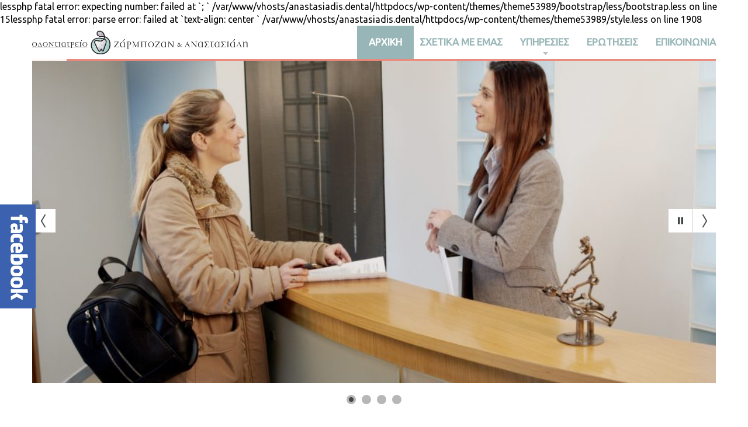

--- FILE ---
content_type: text/html; charset=UTF-8
request_url: https://anastasiadis.dental/
body_size: 26645
content:
lessphp fatal error: expecting number: failed at `; ` /var/www/vhosts/anastasiadis.dental/httpdocs/wp-content/themes/theme53989/bootstrap/less/bootstrap.less on line 15lessphp fatal error: parse error: failed at `text-align: center` /var/www/vhosts/anastasiadis.dental/httpdocs/wp-content/themes/theme53989/style.less on line 1908<!DOCTYPE html>
<!--[if lt IE 7 ]><html class="ie ie6" lang="el"> <![endif]-->
<!--[if IE 7 ]><html class="ie ie7" lang="el"> <![endif]-->
<!--[if IE 8 ]><html class="ie ie8" lang="el"> <![endif]-->
<!--[if IE 9 ]><html class="ie ie9" lang="el"> <![endif]-->
<!--[if (gt IE 9)|!(IE)]><!--><html lang="el"> <!--<![endif]-->
<head>
	<title>Anastasiadis Dental Services | </title>
	<meta name="description" content=" | " />
	<meta charset="UTF-8" />
	<meta name="viewport" content="width=device-width, initial-scale=1.0">
	<link rel="profile" href="//gmpg.org/xfn/11" />
		<link rel="icon" href="https://anastasiadis.dental/wp-content/uploads/2019/05/SiteIconSmall.jpg" type="image/x-icon" />
		<link rel="pingback" href="https://anastasiadis.dental/xmlrpc.php" />
	<link rel="alternate" type="application/rss+xml" title="Anastasiadis Dental Services" href="https://anastasiadis.dental/feed/" />
	<link rel="alternate" type="application/atom+xml" title="Anastasiadis Dental Services" href="https://anastasiadis.dental/feed/atom/" />
	<link rel="stylesheet" type="text/css" media="all" href="https://anastasiadis.dental/wp-content/themes/theme53989/bootstrap/css/bootstrap.css" />
	<link rel="stylesheet" type="text/css" media="all" href="https://anastasiadis.dental/wp-content/themes/theme53989/bootstrap/css/responsive.css" />
	<link rel="stylesheet" type="text/css" media="all" href="https://anastasiadis.dental/wp-content/themes/CherryFramework/css/camera.css" />
	<link rel="stylesheet" type="text/css" media="all" href="https://anastasiadis.dental/wp-content/themes/theme53989/style.css" />
	<style id="tb_inline_styles" data-no-optimize="1">.tb_animation_on{overflow-x:hidden}.themify_builder .wow{visibility:hidden;animation-fill-mode:both}[data-tf-animation]{will-change:transform,opacity,visibility}.themify_builder .tf_lax_done{transition-duration:.8s;transition-timing-function:cubic-bezier(.165,.84,.44,1)}[data-sticky-active].tb_sticky_scroll_active{z-index:1}[data-sticky-active].tb_sticky_scroll_active .hide-on-stick{display:none}@media(min-width:1281px){.hide-desktop{width:0!important;height:0!important;padding:0!important;visibility:hidden!important;margin:0!important;display:table-column!important;background:0!important;content-visibility:hidden;overflow:hidden!important}}@media(min-width:769px) and (max-width:1280px){.hide-tablet_landscape{width:0!important;height:0!important;padding:0!important;visibility:hidden!important;margin:0!important;display:table-column!important;background:0!important;content-visibility:hidden;overflow:hidden!important}}@media(min-width:681px) and (max-width:768px){.hide-tablet{width:0!important;height:0!important;padding:0!important;visibility:hidden!important;margin:0!important;display:table-column!important;background:0!important;content-visibility:hidden;overflow:hidden!important}}@media(max-width:680px){.hide-mobile{width:0!important;height:0!important;padding:0!important;visibility:hidden!important;margin:0!important;display:table-column!important;background:0!important;content-visibility:hidden;overflow:hidden!important}}div.row_inner,div.module_subrow{--gutter:3.2%;--narrow:1.6%;--none:0%;}@media(max-width:768px){div.module-gallery-grid{--galn:var(--galt)}}@media(max-width:680px){
                .themify_map.tf_map_loaded{width:100%!important}
                .ui.builder_button,.ui.nav li a{padding:.525em 1.15em}
                .fullheight>.row_inner:not(.tb_col_count_1){min-height:0}
                div.module-gallery-grid{--galn:var(--galm);gap:8px}
            }</style><noscript><style>.themify_builder .wow,.wow .tf_lazy{visibility:visible!important}</style></noscript>            <style id="tf_lazy_style" data-no-optimize="1">
                .tf_svg_lazy{
                    content-visibility:auto;
                    background-size:100% 25%!important;
                    background-repeat:no-repeat!important;
                    background-position:0 0, 0 33.4%,0 66.6%,0 100%!important;
                    transition:filter .3s linear!important;
                    filter:blur(25px)!important;                    transform:translateZ(0)
                }
                .tf_svg_lazy_loaded{
                    filter:blur(0)!important
                }
                [data-lazy]:is(.module,.module_row:not(.tb_first)),.module[data-lazy] .ui,.module_row[data-lazy]:not(.tb_first):is(>.row_inner,.module_column[data-lazy],.module_subrow[data-lazy]){
                    background-image:none!important
                }
            </style>
            <noscript>
                <style>
                    .tf_svg_lazy{
                        display:none!important
                    }
                </style>
            </noscript>
                    <style id="tf_lazy_common" data-no-optimize="1">
                                    :where(.tf_in_flx,.tf_flx){display:inline-flex;flex-wrap:wrap;place-items:center}
            .tf_fa,:is(em,i) tf-lottie{display:inline-block;vertical-align:middle}:is(em,i) tf-lottie{width:1.5em;height:1.5em}.tf_fa{width:1em;height:1em;stroke-width:0;stroke:currentColor;overflow:visible;fill:currentColor;pointer-events:none;text-rendering:optimizeSpeed;buffered-rendering:static}#tf_svg symbol{overflow:visible}:where(.tf_lazy){position:relative;visibility:visible;display:block;opacity:.3}.wow .tf_lazy:not(.tf_swiper-slide){visibility:hidden;opacity:1}div.tf_audio_lazy audio{visibility:hidden;height:0;display:inline}.mejs-container{visibility:visible}.tf_iframe_lazy{transition:opacity .3s ease-in-out;min-height:10px}:where(.tf_flx),.tf_swiper-wrapper{display:flex}.tf_swiper-slide{flex-shrink:0;opacity:0;width:100%;height:100%}.tf_swiper-wrapper>br,.tf_lazy.tf_swiper-wrapper .tf_lazy:after,.tf_lazy.tf_swiper-wrapper .tf_lazy:before{display:none}.tf_lazy:after,.tf_lazy:before{content:'';display:inline-block;position:absolute;width:10px!important;height:10px!important;margin:0 3px;top:50%!important;inset-inline:auto 50%!important;border-radius:100%;background-color:currentColor;visibility:visible;animation:tf-hrz-loader infinite .75s cubic-bezier(.2,.68,.18,1.08)}.tf_lazy:after{width:6px!important;height:6px!important;inset-inline:50% auto!important;margin-top:3px;animation-delay:-.4s}@keyframes tf-hrz-loader{0%,100%{transform:scale(1);opacity:1}50%{transform:scale(.1);opacity:.6}}.tf_lazy_lightbox{position:fixed;background:rgba(11,11,11,.8);color:#ccc;top:0;left:0;display:flex;align-items:center;justify-content:center;z-index:999}.tf_lazy_lightbox .tf_lazy:after,.tf_lazy_lightbox .tf_lazy:before{background:#fff}.tf_vd_lazy,tf-lottie{display:flex;flex-wrap:wrap}tf-lottie{aspect-ratio:1.777}.tf_w.tf_vd_lazy video{width:100%;height:auto;position:static;object-fit:cover}
        </style>
        <meta name='robots' content='max-image-preview:large' />
	<style>img:is([sizes="auto" i], [sizes^="auto," i]) { contain-intrinsic-size: 3000px 1500px }</style>
	<link rel="alternate" type="application/rss+xml" title="Ροή RSS &raquo; Anastasiadis Dental Services" href="https://anastasiadis.dental/feed/" />
<link rel="alternate" type="application/rss+xml" title="Ροή Σχολίων &raquo; Anastasiadis Dental Services" href="https://anastasiadis.dental/comments/feed/" />
<link rel="alternate" type="application/rss+xml" title="Ροή Σχολίων Anastasiadis Dental Services &raquo; Home" href="https://anastasiadis.dental/home/feed/" />
<script type="text/javascript">
/* <![CDATA[ */
window._wpemojiSettings = {"baseUrl":"https:\/\/s.w.org\/images\/core\/emoji\/16.0.1\/72x72\/","ext":".png","svgUrl":"https:\/\/s.w.org\/images\/core\/emoji\/16.0.1\/svg\/","svgExt":".svg","source":{"concatemoji":"https:\/\/anastasiadis.dental\/wp-includes\/js\/wp-emoji-release.min.js?ver=6.8.3"}};
/*! This file is auto-generated */
!function(s,n){var o,i,e;function c(e){try{var t={supportTests:e,timestamp:(new Date).valueOf()};sessionStorage.setItem(o,JSON.stringify(t))}catch(e){}}function p(e,t,n){e.clearRect(0,0,e.canvas.width,e.canvas.height),e.fillText(t,0,0);var t=new Uint32Array(e.getImageData(0,0,e.canvas.width,e.canvas.height).data),a=(e.clearRect(0,0,e.canvas.width,e.canvas.height),e.fillText(n,0,0),new Uint32Array(e.getImageData(0,0,e.canvas.width,e.canvas.height).data));return t.every(function(e,t){return e===a[t]})}function u(e,t){e.clearRect(0,0,e.canvas.width,e.canvas.height),e.fillText(t,0,0);for(var n=e.getImageData(16,16,1,1),a=0;a<n.data.length;a++)if(0!==n.data[a])return!1;return!0}function f(e,t,n,a){switch(t){case"flag":return n(e,"\ud83c\udff3\ufe0f\u200d\u26a7\ufe0f","\ud83c\udff3\ufe0f\u200b\u26a7\ufe0f")?!1:!n(e,"\ud83c\udde8\ud83c\uddf6","\ud83c\udde8\u200b\ud83c\uddf6")&&!n(e,"\ud83c\udff4\udb40\udc67\udb40\udc62\udb40\udc65\udb40\udc6e\udb40\udc67\udb40\udc7f","\ud83c\udff4\u200b\udb40\udc67\u200b\udb40\udc62\u200b\udb40\udc65\u200b\udb40\udc6e\u200b\udb40\udc67\u200b\udb40\udc7f");case"emoji":return!a(e,"\ud83e\udedf")}return!1}function g(e,t,n,a){var r="undefined"!=typeof WorkerGlobalScope&&self instanceof WorkerGlobalScope?new OffscreenCanvas(300,150):s.createElement("canvas"),o=r.getContext("2d",{willReadFrequently:!0}),i=(o.textBaseline="top",o.font="600 32px Arial",{});return e.forEach(function(e){i[e]=t(o,e,n,a)}),i}function t(e){var t=s.createElement("script");t.src=e,t.defer=!0,s.head.appendChild(t)}"undefined"!=typeof Promise&&(o="wpEmojiSettingsSupports",i=["flag","emoji"],n.supports={everything:!0,everythingExceptFlag:!0},e=new Promise(function(e){s.addEventListener("DOMContentLoaded",e,{once:!0})}),new Promise(function(t){var n=function(){try{var e=JSON.parse(sessionStorage.getItem(o));if("object"==typeof e&&"number"==typeof e.timestamp&&(new Date).valueOf()<e.timestamp+604800&&"object"==typeof e.supportTests)return e.supportTests}catch(e){}return null}();if(!n){if("undefined"!=typeof Worker&&"undefined"!=typeof OffscreenCanvas&&"undefined"!=typeof URL&&URL.createObjectURL&&"undefined"!=typeof Blob)try{var e="postMessage("+g.toString()+"("+[JSON.stringify(i),f.toString(),p.toString(),u.toString()].join(",")+"));",a=new Blob([e],{type:"text/javascript"}),r=new Worker(URL.createObjectURL(a),{name:"wpTestEmojiSupports"});return void(r.onmessage=function(e){c(n=e.data),r.terminate(),t(n)})}catch(e){}c(n=g(i,f,p,u))}t(n)}).then(function(e){for(var t in e)n.supports[t]=e[t],n.supports.everything=n.supports.everything&&n.supports[t],"flag"!==t&&(n.supports.everythingExceptFlag=n.supports.everythingExceptFlag&&n.supports[t]);n.supports.everythingExceptFlag=n.supports.everythingExceptFlag&&!n.supports.flag,n.DOMReady=!1,n.readyCallback=function(){n.DOMReady=!0}}).then(function(){return e}).then(function(){var e;n.supports.everything||(n.readyCallback(),(e=n.source||{}).concatemoji?t(e.concatemoji):e.wpemoji&&e.twemoji&&(t(e.twemoji),t(e.wpemoji)))}))}((window,document),window._wpemojiSettings);
/* ]]> */
</script>
<link rel="preload" href="https://anastasiadis.dental/wp-content/plugins/cherry-plugin/lib/js/FlexSlider/flexslider.css?ver=2.2.0" as="style"><link rel='stylesheet' id='flexslider-css' href='https://anastasiadis.dental/wp-content/plugins/cherry-plugin/lib/js/FlexSlider/flexslider.css?ver=2.2.0' type='text/css' media='all' />
<link rel="preload" href="https://anastasiadis.dental/wp-content/plugins/cherry-plugin/lib/js/owl-carousel/owl.carousel.css?ver=1.24" as="style"><link rel='stylesheet' id='owl-carousel-css' href='https://anastasiadis.dental/wp-content/plugins/cherry-plugin/lib/js/owl-carousel/owl.carousel.css?ver=1.24' type='text/css' media='all' />
<link rel="preload" href="https://anastasiadis.dental/wp-content/plugins/cherry-plugin/lib/js/owl-carousel/owl.theme.css?ver=1.24" as="style"><link rel='stylesheet' id='owl-theme-css' href='https://anastasiadis.dental/wp-content/plugins/cherry-plugin/lib/js/owl-carousel/owl.theme.css?ver=1.24' type='text/css' media='all' />
<link rel="preload" href="//netdna.bootstrapcdn.com/font-awesome/3.2.1/css/font-awesome.css?ver=3.2.1" as="style"><link rel='stylesheet' id='font-awesome-css' href='//netdna.bootstrapcdn.com/font-awesome/3.2.1/css/font-awesome.css?ver=3.2.1' type='text/css' media='all' />
<link rel="preload" href="https://anastasiadis.dental/wp-content/plugins/cherry-plugin/includes/css/cherry-plugin.css?ver=1.2.8.1" as="style"><link rel='stylesheet' id='cherry-plugin-css' href='https://anastasiadis.dental/wp-content/plugins/cherry-plugin/includes/css/cherry-plugin.css?ver=1.2.8.1' type='text/css' media='all' />
<style id='wp-emoji-styles-inline-css' type='text/css'>

	img.wp-smiley, img.emoji {
		display: inline !important;
		border: none !important;
		box-shadow: none !important;
		height: 1em !important;
		width: 1em !important;
		margin: 0 0.07em !important;
		vertical-align: -0.1em !important;
		background: none !important;
		padding: 0 !important;
	}
</style>
<style id='classic-theme-styles-inline-css' type='text/css'>
/*! This file is auto-generated */
.wp-block-button__link{color:#fff;background-color:#32373c;border-radius:9999px;box-shadow:none;text-decoration:none;padding:calc(.667em + 2px) calc(1.333em + 2px);font-size:1.125em}.wp-block-file__button{background:#32373c;color:#fff;text-decoration:none}
</style>
<style id='global-styles-inline-css' type='text/css'>
:root{--wp--preset--aspect-ratio--square: 1;--wp--preset--aspect-ratio--4-3: 4/3;--wp--preset--aspect-ratio--3-4: 3/4;--wp--preset--aspect-ratio--3-2: 3/2;--wp--preset--aspect-ratio--2-3: 2/3;--wp--preset--aspect-ratio--16-9: 16/9;--wp--preset--aspect-ratio--9-16: 9/16;--wp--preset--color--black: #000000;--wp--preset--color--cyan-bluish-gray: #abb8c3;--wp--preset--color--white: #ffffff;--wp--preset--color--pale-pink: #f78da7;--wp--preset--color--vivid-red: #cf2e2e;--wp--preset--color--luminous-vivid-orange: #ff6900;--wp--preset--color--luminous-vivid-amber: #fcb900;--wp--preset--color--light-green-cyan: #7bdcb5;--wp--preset--color--vivid-green-cyan: #00d084;--wp--preset--color--pale-cyan-blue: #8ed1fc;--wp--preset--color--vivid-cyan-blue: #0693e3;--wp--preset--color--vivid-purple: #9b51e0;--wp--preset--gradient--vivid-cyan-blue-to-vivid-purple: linear-gradient(135deg,rgba(6,147,227,1) 0%,rgb(155,81,224) 100%);--wp--preset--gradient--light-green-cyan-to-vivid-green-cyan: linear-gradient(135deg,rgb(122,220,180) 0%,rgb(0,208,130) 100%);--wp--preset--gradient--luminous-vivid-amber-to-luminous-vivid-orange: linear-gradient(135deg,rgba(252,185,0,1) 0%,rgba(255,105,0,1) 100%);--wp--preset--gradient--luminous-vivid-orange-to-vivid-red: linear-gradient(135deg,rgba(255,105,0,1) 0%,rgb(207,46,46) 100%);--wp--preset--gradient--very-light-gray-to-cyan-bluish-gray: linear-gradient(135deg,rgb(238,238,238) 0%,rgb(169,184,195) 100%);--wp--preset--gradient--cool-to-warm-spectrum: linear-gradient(135deg,rgb(74,234,220) 0%,rgb(151,120,209) 20%,rgb(207,42,186) 40%,rgb(238,44,130) 60%,rgb(251,105,98) 80%,rgb(254,248,76) 100%);--wp--preset--gradient--blush-light-purple: linear-gradient(135deg,rgb(255,206,236) 0%,rgb(152,150,240) 100%);--wp--preset--gradient--blush-bordeaux: linear-gradient(135deg,rgb(254,205,165) 0%,rgb(254,45,45) 50%,rgb(107,0,62) 100%);--wp--preset--gradient--luminous-dusk: linear-gradient(135deg,rgb(255,203,112) 0%,rgb(199,81,192) 50%,rgb(65,88,208) 100%);--wp--preset--gradient--pale-ocean: linear-gradient(135deg,rgb(255,245,203) 0%,rgb(182,227,212) 50%,rgb(51,167,181) 100%);--wp--preset--gradient--electric-grass: linear-gradient(135deg,rgb(202,248,128) 0%,rgb(113,206,126) 100%);--wp--preset--gradient--midnight: linear-gradient(135deg,rgb(2,3,129) 0%,rgb(40,116,252) 100%);--wp--preset--font-size--small: 13px;--wp--preset--font-size--medium: 20px;--wp--preset--font-size--large: 36px;--wp--preset--font-size--x-large: 42px;--wp--preset--spacing--20: 0.44rem;--wp--preset--spacing--30: 0.67rem;--wp--preset--spacing--40: 1rem;--wp--preset--spacing--50: 1.5rem;--wp--preset--spacing--60: 2.25rem;--wp--preset--spacing--70: 3.38rem;--wp--preset--spacing--80: 5.06rem;--wp--preset--shadow--natural: 6px 6px 9px rgba(0, 0, 0, 0.2);--wp--preset--shadow--deep: 12px 12px 50px rgba(0, 0, 0, 0.4);--wp--preset--shadow--sharp: 6px 6px 0px rgba(0, 0, 0, 0.2);--wp--preset--shadow--outlined: 6px 6px 0px -3px rgba(255, 255, 255, 1), 6px 6px rgba(0, 0, 0, 1);--wp--preset--shadow--crisp: 6px 6px 0px rgba(0, 0, 0, 1);}:where(.is-layout-flex){gap: 0.5em;}:where(.is-layout-grid){gap: 0.5em;}body .is-layout-flex{display: flex;}.is-layout-flex{flex-wrap: wrap;align-items: center;}.is-layout-flex > :is(*, div){margin: 0;}body .is-layout-grid{display: grid;}.is-layout-grid > :is(*, div){margin: 0;}:where(.wp-block-columns.is-layout-flex){gap: 2em;}:where(.wp-block-columns.is-layout-grid){gap: 2em;}:where(.wp-block-post-template.is-layout-flex){gap: 1.25em;}:where(.wp-block-post-template.is-layout-grid){gap: 1.25em;}.has-black-color{color: var(--wp--preset--color--black) !important;}.has-cyan-bluish-gray-color{color: var(--wp--preset--color--cyan-bluish-gray) !important;}.has-white-color{color: var(--wp--preset--color--white) !important;}.has-pale-pink-color{color: var(--wp--preset--color--pale-pink) !important;}.has-vivid-red-color{color: var(--wp--preset--color--vivid-red) !important;}.has-luminous-vivid-orange-color{color: var(--wp--preset--color--luminous-vivid-orange) !important;}.has-luminous-vivid-amber-color{color: var(--wp--preset--color--luminous-vivid-amber) !important;}.has-light-green-cyan-color{color: var(--wp--preset--color--light-green-cyan) !important;}.has-vivid-green-cyan-color{color: var(--wp--preset--color--vivid-green-cyan) !important;}.has-pale-cyan-blue-color{color: var(--wp--preset--color--pale-cyan-blue) !important;}.has-vivid-cyan-blue-color{color: var(--wp--preset--color--vivid-cyan-blue) !important;}.has-vivid-purple-color{color: var(--wp--preset--color--vivid-purple) !important;}.has-black-background-color{background-color: var(--wp--preset--color--black) !important;}.has-cyan-bluish-gray-background-color{background-color: var(--wp--preset--color--cyan-bluish-gray) !important;}.has-white-background-color{background-color: var(--wp--preset--color--white) !important;}.has-pale-pink-background-color{background-color: var(--wp--preset--color--pale-pink) !important;}.has-vivid-red-background-color{background-color: var(--wp--preset--color--vivid-red) !important;}.has-luminous-vivid-orange-background-color{background-color: var(--wp--preset--color--luminous-vivid-orange) !important;}.has-luminous-vivid-amber-background-color{background-color: var(--wp--preset--color--luminous-vivid-amber) !important;}.has-light-green-cyan-background-color{background-color: var(--wp--preset--color--light-green-cyan) !important;}.has-vivid-green-cyan-background-color{background-color: var(--wp--preset--color--vivid-green-cyan) !important;}.has-pale-cyan-blue-background-color{background-color: var(--wp--preset--color--pale-cyan-blue) !important;}.has-vivid-cyan-blue-background-color{background-color: var(--wp--preset--color--vivid-cyan-blue) !important;}.has-vivid-purple-background-color{background-color: var(--wp--preset--color--vivid-purple) !important;}.has-black-border-color{border-color: var(--wp--preset--color--black) !important;}.has-cyan-bluish-gray-border-color{border-color: var(--wp--preset--color--cyan-bluish-gray) !important;}.has-white-border-color{border-color: var(--wp--preset--color--white) !important;}.has-pale-pink-border-color{border-color: var(--wp--preset--color--pale-pink) !important;}.has-vivid-red-border-color{border-color: var(--wp--preset--color--vivid-red) !important;}.has-luminous-vivid-orange-border-color{border-color: var(--wp--preset--color--luminous-vivid-orange) !important;}.has-luminous-vivid-amber-border-color{border-color: var(--wp--preset--color--luminous-vivid-amber) !important;}.has-light-green-cyan-border-color{border-color: var(--wp--preset--color--light-green-cyan) !important;}.has-vivid-green-cyan-border-color{border-color: var(--wp--preset--color--vivid-green-cyan) !important;}.has-pale-cyan-blue-border-color{border-color: var(--wp--preset--color--pale-cyan-blue) !important;}.has-vivid-cyan-blue-border-color{border-color: var(--wp--preset--color--vivid-cyan-blue) !important;}.has-vivid-purple-border-color{border-color: var(--wp--preset--color--vivid-purple) !important;}.has-vivid-cyan-blue-to-vivid-purple-gradient-background{background: var(--wp--preset--gradient--vivid-cyan-blue-to-vivid-purple) !important;}.has-light-green-cyan-to-vivid-green-cyan-gradient-background{background: var(--wp--preset--gradient--light-green-cyan-to-vivid-green-cyan) !important;}.has-luminous-vivid-amber-to-luminous-vivid-orange-gradient-background{background: var(--wp--preset--gradient--luminous-vivid-amber-to-luminous-vivid-orange) !important;}.has-luminous-vivid-orange-to-vivid-red-gradient-background{background: var(--wp--preset--gradient--luminous-vivid-orange-to-vivid-red) !important;}.has-very-light-gray-to-cyan-bluish-gray-gradient-background{background: var(--wp--preset--gradient--very-light-gray-to-cyan-bluish-gray) !important;}.has-cool-to-warm-spectrum-gradient-background{background: var(--wp--preset--gradient--cool-to-warm-spectrum) !important;}.has-blush-light-purple-gradient-background{background: var(--wp--preset--gradient--blush-light-purple) !important;}.has-blush-bordeaux-gradient-background{background: var(--wp--preset--gradient--blush-bordeaux) !important;}.has-luminous-dusk-gradient-background{background: var(--wp--preset--gradient--luminous-dusk) !important;}.has-pale-ocean-gradient-background{background: var(--wp--preset--gradient--pale-ocean) !important;}.has-electric-grass-gradient-background{background: var(--wp--preset--gradient--electric-grass) !important;}.has-midnight-gradient-background{background: var(--wp--preset--gradient--midnight) !important;}.has-small-font-size{font-size: var(--wp--preset--font-size--small) !important;}.has-medium-font-size{font-size: var(--wp--preset--font-size--medium) !important;}.has-large-font-size{font-size: var(--wp--preset--font-size--large) !important;}.has-x-large-font-size{font-size: var(--wp--preset--font-size--x-large) !important;}
:where(.wp-block-post-template.is-layout-flex){gap: 1.25em;}:where(.wp-block-post-template.is-layout-grid){gap: 1.25em;}
:where(.wp-block-columns.is-layout-flex){gap: 2em;}:where(.wp-block-columns.is-layout-grid){gap: 2em;}
:root :where(.wp-block-pullquote){font-size: 1.5em;line-height: 1.6;}
</style>
<link rel="preload" href="https://anastasiadis.dental/wp-content/plugins/cherry-lazy-load/css/lazy-load.css?ver=1.0" as="style"><link rel='stylesheet' id='cherry-lazy-load-css' href='https://anastasiadis.dental/wp-content/plugins/cherry-lazy-load/css/lazy-load.css?ver=1.0' type='text/css' media='all' />
<link rel="preload" href="https://anastasiadis.dental/wp-content/plugins/cherry-media-parallax/css/cherry-media-parallax-styles.css?ver=1.0" as="style"><link rel='stylesheet' id='cherry-media-parallax-styles-css' href='https://anastasiadis.dental/wp-content/plugins/cherry-media-parallax/css/cherry-media-parallax-styles.css?ver=1.0' type='text/css' media='all' />
<link rel="preload" href="https://anastasiadis.dental/wp-content/plugins/contact-form-7/includes/css/styles.css?ver=6.1.3" as="style"><link rel='stylesheet' id='contact-form-7-css' href='https://anastasiadis.dental/wp-content/plugins/contact-form-7/includes/css/styles.css?ver=6.1.3' type='text/css' media='all' />
<style id='responsive-menu-inline-css' type='text/css'>
/** This file is major component of this plugin so please don't try to edit here. */
#rmp_menu_trigger-4115 {
  width: 33px;
  height: 33px;
  position: fixed;
  top: 5px;
  border-radius: 5px;
  display: none;
  text-decoration: none;
  left: 5%;
  background: #4b7475;
  transition: transform 0.5s, background-color 0.5s;
}
#rmp_menu_trigger-4115:hover, #rmp_menu_trigger-4115:focus {
  background: #ffffff;
  text-decoration: unset;
}
#rmp_menu_trigger-4115.is-active {
  background: #ffffff;
}
#rmp_menu_trigger-4115 .rmp-trigger-box {
  width: 25px;
  color: #ffffff;
}
#rmp_menu_trigger-4115 .rmp-trigger-icon-active, #rmp_menu_trigger-4115 .rmp-trigger-text-open {
  display: none;
}
#rmp_menu_trigger-4115.is-active .rmp-trigger-icon-active, #rmp_menu_trigger-4115.is-active .rmp-trigger-text-open {
  display: inline;
}
#rmp_menu_trigger-4115.is-active .rmp-trigger-icon-inactive, #rmp_menu_trigger-4115.is-active .rmp-trigger-text {
  display: none;
}
#rmp_menu_trigger-4115 .rmp-trigger-label {
  color: #ffffff;
  pointer-events: none;
  line-height: 13px;
  font-family: inherit;
  font-size: 14px;
  display: inline;
  text-transform: inherit;
}
#rmp_menu_trigger-4115 .rmp-trigger-label.rmp-trigger-label-top {
  display: block;
  margin-bottom: 12px;
}
#rmp_menu_trigger-4115 .rmp-trigger-label.rmp-trigger-label-bottom {
  display: block;
  margin-top: 12px;
}
#rmp_menu_trigger-4115 .responsive-menu-pro-inner {
  display: block;
}
#rmp_menu_trigger-4115 .responsive-menu-pro-inner, #rmp_menu_trigger-4115 .responsive-menu-pro-inner::before, #rmp_menu_trigger-4115 .responsive-menu-pro-inner::after {
  width: 25px;
  height: 3px;
  background-color: #ffffff;
  border-radius: 4px;
  position: absolute;
}
#rmp_menu_trigger-4115.is-active .responsive-menu-pro-inner, #rmp_menu_trigger-4115.is-active .responsive-menu-pro-inner::before, #rmp_menu_trigger-4115.is-active .responsive-menu-pro-inner::after {
  background-color: #4b7475;
}
#rmp_menu_trigger-4115:hover .responsive-menu-pro-inner, #rmp_menu_trigger-4115:hover .responsive-menu-pro-inner::before, #rmp_menu_trigger-4115:hover .responsive-menu-pro-inner::after {
  background-color: #4b7475;
}
/* Hamburger menu styling */
@media screen and (max-width: 767px) {
  /** Menu Title Style */
  /** Menu Additional Content Style */
  .nav__primary .select-menu {
    display: none !important;
  }
  #rmp_menu_trigger-4115 {
    display: block;
  }
  #rmp-container-4115 {
    position: fixed;
    top: 0;
    margin: 0;
    transition: transform 0.5s;
    overflow: auto;
    display: block;
    width: 75%;
    background-color: #454545;
    background-image: url("");
    height: 100%;
    left: 0;
    padding-top: 0px;
    padding-left: 0px;
    padding-bottom: 0px;
    padding-right: 0px;
  }
  #rmp-menu-wrap-4115 {
    padding-top: 0px;
    padding-left: 0px;
    padding-bottom: 0px;
    padding-right: 0px;
    background-color: #454545;
  }
  #rmp-menu-wrap-4115 .rmp-menu, #rmp-menu-wrap-4115 .rmp-submenu {
    width: 100%;
    box-sizing: border-box;
    margin: 0;
    padding: 0;
  }
  #rmp-menu-wrap-4115 .rmp-submenu-depth-1 .rmp-menu-item-link {
    padding-left: 10%;
  }
  #rmp-menu-wrap-4115 .rmp-submenu-depth-2 .rmp-menu-item-link {
    padding-left: 15%;
  }
  #rmp-menu-wrap-4115 .rmp-submenu-depth-3 .rmp-menu-item-link {
    padding-left: 20%;
  }
  #rmp-menu-wrap-4115 .rmp-submenu-depth-4 .rmp-menu-item-link {
    padding-left: 25%;
  }
  #rmp-menu-wrap-4115 .rmp-submenu.rmp-submenu-open {
    display: block;
  }
  #rmp-menu-wrap-4115 .rmp-menu-item {
    width: 100%;
    list-style: none;
    margin: 0;
  }
  #rmp-menu-wrap-4115 .rmp-menu-item-link {
    height: 40px;
    line-height: 40px;
    font-size: 13px;
    border-bottom: 1px solid #212121;
    font-family: inherit;
    color: #ffffff;
    text-align: center;
    background-color: #212121;
    font-weight: normal;
    letter-spacing: 0px;
    display: block;
    box-sizing: border-box;
    width: 100%;
    text-decoration: none;
    position: relative;
    overflow: hidden;
    transition: background-color 0.5s, border-color 0.5s, 0.5s;
    word-wrap: break-word;
    height: auto;
    padding: 0 5%;
    padding-right: 50px;
  }
  #rmp-menu-wrap-4115 .rmp-menu-item-link:after, #rmp-menu-wrap-4115 .rmp-menu-item-link:before {
    display: none;
  }
  #rmp-menu-wrap-4115 .rmp-menu-item-link:hover {
    color: #ffffff;
    border-color: #212121;
    background-color: #3f3f3f;
  }
  #rmp-menu-wrap-4115 .rmp-menu-item-link:focus {
    outline: none;
    border-color: unset;
    box-shadow: unset;
  }
  #rmp-menu-wrap-4115 .rmp-menu-item-link .rmp-font-icon {
    height: 40px;
    line-height: 40px;
    margin-right: 10px;
    font-size: 13px;
  }
  #rmp-menu-wrap-4115 .rmp-menu-current-item .rmp-menu-item-link {
    color: #ffffff;
    border-color: #212121;
    background-color: #212121;
  }
  #rmp-menu-wrap-4115 .rmp-menu-current-item .rmp-menu-item-link:hover {
    color: #ffffff;
    border-color: #3f3f3f;
    background-color: #3f3f3f;
  }
  #rmp-menu-wrap-4115 .rmp-menu-subarrow {
    position: absolute;
    top: 0;
    bottom: 0;
    text-align: center;
    overflow: hidden;
    background-size: cover;
    overflow: hidden;
    right: 0;
    border-left-style: solid;
    border-left-color: #212121;
    border-left-width: 1px;
    height: 39px;
    width: 40px;
    color: #ffffff;
    background-color: #212121;
  }
  #rmp-menu-wrap-4115 .rmp-menu-subarrow:hover {
    color: #ffffff;
    border-color: #3f3f3f;
    background-color: #3f3f3f;
  }
  #rmp-menu-wrap-4115 .rmp-menu-subarrow .rmp-font-icon {
    margin-right: unset;
  }
  #rmp-menu-wrap-4115 .rmp-menu-subarrow * {
    vertical-align: middle;
    line-height: 39px;
  }
  #rmp-menu-wrap-4115 .rmp-menu-subarrow-active {
    display: block;
    background-size: cover;
    color: #ffffff;
    border-color: #212121;
    background-color: #212121;
  }
  #rmp-menu-wrap-4115 .rmp-menu-subarrow-active:hover {
    color: #ffffff;
    border-color: #3f3f3f;
    background-color: #3f3f3f;
  }
  #rmp-menu-wrap-4115 .rmp-submenu {
    display: none;
  }
  #rmp-menu-wrap-4115 .rmp-submenu .rmp-menu-item-link {
    height: 40px;
    line-height: 40px;
    letter-spacing: 0px;
    font-size: 13px;
    border-bottom: 1px solid #212121;
    font-family: inherit;
    font-weight: normal;
    color: #ffffff;
    text-align: left;
    background-color: #212121;
  }
  #rmp-menu-wrap-4115 .rmp-submenu .rmp-menu-item-link:hover {
    color: #ffffff;
    border-color: #212121;
    background-color: #3f3f3f;
  }
  #rmp-menu-wrap-4115 .rmp-submenu .rmp-menu-current-item .rmp-menu-item-link {
    color: #ffffff;
    border-color: #212121;
    background-color: #212121;
  }
  #rmp-menu-wrap-4115 .rmp-submenu .rmp-menu-current-item .rmp-menu-item-link:hover {
    color: #ffffff;
    border-color: #3f3f3f;
    background-color: #3f3f3f;
  }
  #rmp-menu-wrap-4115 .rmp-submenu .rmp-menu-subarrow {
    right: 0;
    border-right: unset;
    border-left-style: solid;
    border-left-color: #212121;
    border-left-width: 1px;
    height: 39px;
    line-height: 39px;
    width: 40px;
    color: #ffffff;
    background-color: #212121;
  }
  #rmp-menu-wrap-4115 .rmp-submenu .rmp-menu-subarrow:hover {
    color: #ffffff;
    border-color: #3f3f3f;
    background-color: #3f3f3f;
  }
  #rmp-menu-wrap-4115 .rmp-submenu .rmp-menu-subarrow-active {
    color: #ffffff;
    border-color: #212121;
    background-color: #212121;
  }
  #rmp-menu-wrap-4115 .rmp-submenu .rmp-menu-subarrow-active:hover {
    color: #ffffff;
    border-color: #3f3f3f;
    background-color: #3f3f3f;
  }
  #rmp-menu-wrap-4115 .rmp-menu-item-description {
    margin: 0;
    padding: 5px 5%;
    opacity: 0.8;
    color: #ffffff;
  }
  #rmp-search-box-4115 {
    display: block;
    padding-top: 0px;
    padding-left: 5%;
    padding-bottom: 0px;
    padding-right: 5%;
  }
  #rmp-search-box-4115 .rmp-search-form {
    margin: 0;
  }
  #rmp-search-box-4115 .rmp-search-box {
    background: #ffffff;
    border: 1px solid #dadada;
    color: #333333;
    width: 100%;
    padding: 0 5%;
    border-radius: 30px;
    height: 45px;
    -webkit-appearance: none;
  }
  #rmp-search-box-4115 .rmp-search-box::placeholder {
    color: #c7c7cd;
  }
  #rmp-search-box-4115 .rmp-search-box:focus {
    background-color: #ffffff;
    outline: 2px solid #dadada;
    color: #333333;
  }
  #rmp-menu-title-4115 {
    background-color: #454545;
    color: #ffffff;
    text-align: right;
    font-size: 13px;
    padding-top: 10%;
    padding-left: 5%;
    padding-bottom: 0%;
    padding-right: 5%;
    font-weight: 400;
    transition: background-color 0.5s, border-color 0.5s, color 0.5s;
  }
  #rmp-menu-title-4115:hover {
    background-color: #454545;
    color: #ffffff;
  }
  #rmp-menu-title-4115 > a {
    color: #ffffff;
    width: 100%;
    background-color: unset;
    text-decoration: none;
  }
  #rmp-menu-title-4115 > a:hover {
    color: #ffffff;
  }
  #rmp-menu-title-4115 .rmp-font-icon {
    font-size: 13px;
  }
  #rmp-menu-additional-content-4115 {
    padding-top: 0px;
    padding-left: 5%;
    padding-bottom: 0px;
    padding-right: 5%;
    color: #ffffff;
    text-align: center;
    font-size: 16px;
  }
}
/**
This file contents common styling of menus.
*/
.rmp-container {
  display: none;
  visibility: visible;
  padding: 0px 0px 0px 0px;
  z-index: 99998;
  transition: all 0.3s;
  /** Scrolling bar in menu setting box **/
}
.rmp-container.rmp-fade-top, .rmp-container.rmp-fade-left, .rmp-container.rmp-fade-right, .rmp-container.rmp-fade-bottom {
  display: none;
}
.rmp-container.rmp-slide-left, .rmp-container.rmp-push-left {
  transform: translateX(-100%);
  -ms-transform: translateX(-100%);
  -webkit-transform: translateX(-100%);
  -moz-transform: translateX(-100%);
}
.rmp-container.rmp-slide-left.rmp-menu-open, .rmp-container.rmp-push-left.rmp-menu-open {
  transform: translateX(0);
  -ms-transform: translateX(0);
  -webkit-transform: translateX(0);
  -moz-transform: translateX(0);
}
.rmp-container.rmp-slide-right, .rmp-container.rmp-push-right {
  transform: translateX(100%);
  -ms-transform: translateX(100%);
  -webkit-transform: translateX(100%);
  -moz-transform: translateX(100%);
}
.rmp-container.rmp-slide-right.rmp-menu-open, .rmp-container.rmp-push-right.rmp-menu-open {
  transform: translateX(0);
  -ms-transform: translateX(0);
  -webkit-transform: translateX(0);
  -moz-transform: translateX(0);
}
.rmp-container.rmp-slide-top, .rmp-container.rmp-push-top {
  transform: translateY(-100%);
  -ms-transform: translateY(-100%);
  -webkit-transform: translateY(-100%);
  -moz-transform: translateY(-100%);
}
.rmp-container.rmp-slide-top.rmp-menu-open, .rmp-container.rmp-push-top.rmp-menu-open {
  transform: translateY(0);
  -ms-transform: translateY(0);
  -webkit-transform: translateY(0);
  -moz-transform: translateY(0);
}
.rmp-container.rmp-slide-bottom, .rmp-container.rmp-push-bottom {
  transform: translateY(100%);
  -ms-transform: translateY(100%);
  -webkit-transform: translateY(100%);
  -moz-transform: translateY(100%);
}
.rmp-container.rmp-slide-bottom.rmp-menu-open, .rmp-container.rmp-push-bottom.rmp-menu-open {
  transform: translateX(0);
  -ms-transform: translateX(0);
  -webkit-transform: translateX(0);
  -moz-transform: translateX(0);
}
.rmp-container::-webkit-scrollbar {
  width: 0px;
}
.rmp-container ::-webkit-scrollbar-track {
  box-shadow: inset 0 0 5px transparent;
}
.rmp-container ::-webkit-scrollbar-thumb {
  background: transparent;
}
.rmp-container ::-webkit-scrollbar-thumb:hover {
  background: transparent;
}
.rmp-container .rmp-menu-wrap .rmp-menu {
  transition: none;
  border-radius: 0;
  box-shadow: none;
  background: none;
  border: 0;
  bottom: auto;
  box-sizing: border-box;
  clip: auto;
  color: #666;
  display: block;
  float: none;
  font-family: inherit;
  font-size: 14px;
  height: auto;
  left: auto;
  line-height: 1.7;
  list-style-type: none;
  margin: 0;
  min-height: auto;
  max-height: none;
  opacity: 1;
  outline: none;
  overflow: visible;
  padding: 0;
  position: relative;
  pointer-events: auto;
  right: auto;
  text-align: left;
  text-decoration: none;
  text-indent: 0;
  text-transform: none;
  transform: none;
  top: auto;
  visibility: inherit;
  width: auto;
  word-wrap: break-word;
  white-space: normal;
}
.rmp-container .rmp-menu-additional-content {
  display: block;
  word-break: break-word;
}
.rmp-container .rmp-menu-title {
  display: flex;
  flex-direction: column;
}
.rmp-container .rmp-menu-title .rmp-menu-title-image {
  max-width: 100%;
  margin-bottom: 15px;
  display: block;
  margin: auto;
  margin-bottom: 15px;
}
button.rmp_menu_trigger {
  z-index: 999999;
  overflow: hidden;
  outline: none;
  border: 0;
  display: none;
  margin: 0;
  transition: transform 0.5s, background-color 0.5s;
  padding: 0;
}
button.rmp_menu_trigger .responsive-menu-pro-inner::before, button.rmp_menu_trigger .responsive-menu-pro-inner::after {
  content: "";
  display: block;
}
button.rmp_menu_trigger .responsive-menu-pro-inner::before {
  top: 10px;
}
button.rmp_menu_trigger .responsive-menu-pro-inner::after {
  bottom: 10px;
}
button.rmp_menu_trigger .rmp-trigger-box {
  width: 40px;
  display: inline-block;
  position: relative;
  pointer-events: none;
  vertical-align: super;
}
.admin-bar .rmp-container, .admin-bar .rmp_menu_trigger {
  margin-top: 32px !important;
}
@media screen and (max-width: 782px) {
  .admin-bar .rmp-container, .admin-bar .rmp_menu_trigger {
    margin-top: 46px !important;
  }
}
/*  Menu Trigger Boring Animation */
.rmp-menu-trigger-boring .responsive-menu-pro-inner {
  transition-property: none;
}
.rmp-menu-trigger-boring .responsive-menu-pro-inner::after, .rmp-menu-trigger-boring .responsive-menu-pro-inner::before {
  transition-property: none;
}
.rmp-menu-trigger-boring.is-active .responsive-menu-pro-inner {
  transform: rotate(45deg);
}
.rmp-menu-trigger-boring.is-active .responsive-menu-pro-inner:before {
  top: 0;
  opacity: 0;
}
.rmp-menu-trigger-boring.is-active .responsive-menu-pro-inner:after {
  bottom: 0;
  transform: rotate(-90deg);
}

</style>
<link rel="preload" href="https://anastasiadis.dental/wp-includes/css/dashicons.min.css?ver=6.8.3" as="style"><link rel='stylesheet' id='dashicons-css' href='https://anastasiadis.dental/wp-includes/css/dashicons.min.css?ver=6.8.3' type='text/css' media='all' />
<link rel="preload" href="https://anastasiadis.dental/wp-content/themes/theme53989/main-style.css" as="style"><link rel='stylesheet' id='theme53989-css' href='https://anastasiadis.dental/wp-content/themes/theme53989/main-style.css' type='text/css' media='all' />
<link rel="preload" href="https://anastasiadis.dental/wp-content/themes/CherryFramework/css/magnific-popup.css?ver=0.9.3" as="style"><link rel='stylesheet' id='magnific-popup-css' href='https://anastasiadis.dental/wp-content/themes/CherryFramework/css/magnific-popup.css?ver=0.9.3' type='text/css' media='all' />
<link rel="preload" href="//fonts.googleapis.com/css?family=Ubuntu&#038;subset=latin" as="style"><link rel='stylesheet' id='options_typography_Ubuntu-css' href='//fonts.googleapis.com/css?family=Ubuntu&#038;subset=latin' type='text/css' media='all' />
<link rel="preload" href="//fonts.googleapis.com/css?family=Lato&#038;subset=latin" as="style"><link rel='stylesheet' id='options_typography_Lato-css' href='//fonts.googleapis.com/css?family=Lato&#038;subset=latin' type='text/css' media='all' />
<script type="text/javascript" src="https://anastasiadis.dental/wp-content/themes/CherryFramework/js/jquery-1.7.2.min.js?ver=1.7.2" id="jquery-js"></script>
<script type="text/javascript" src="https://anastasiadis.dental/wp-content/plugins/cherry-plugin/lib/js/jquery.easing.1.3.js?ver=1.3" id="easing-js"></script>
<script type="text/javascript" src="https://anastasiadis.dental/wp-content/plugins/cherry-plugin/lib/js/elasti-carousel/jquery.elastislide.js?ver=1.2.8.1" id="elastislide-js"></script>
<script type="text/javascript" src="//maps.googleapis.com/maps/api/js?v=3.exp&amp;ver=6.8.3" id="googlemapapis-js"></script>
<script type="text/javascript" id="rmp_menu_scripts-js-extra">
/* <![CDATA[ */
var rmp_menu = {"ajaxURL":"https:\/\/anastasiadis.dental\/wp-admin\/admin-ajax.php","wp_nonce":"05118bef6d","menu":[{"menu_theme":null,"theme_type":"default","theme_location_menu":"","submenu_submenu_arrow_width":"40","submenu_submenu_arrow_width_unit":"px","submenu_submenu_arrow_height":"39","submenu_submenu_arrow_height_unit":"px","submenu_arrow_position":"right","submenu_sub_arrow_background_colour":"#212121","submenu_sub_arrow_background_hover_colour":"#3f3f3f","submenu_sub_arrow_background_colour_active":"#212121","submenu_sub_arrow_background_hover_colour_active":"#3f3f3f","submenu_sub_arrow_border_width":"1","submenu_sub_arrow_border_width_unit":"px","submenu_sub_arrow_border_colour":"#212121","submenu_sub_arrow_border_hover_colour":"#3f3f3f","submenu_sub_arrow_border_colour_active":"#212121","submenu_sub_arrow_border_hover_colour_active":"#3f3f3f","submenu_sub_arrow_shape_colour":"#ffffff","submenu_sub_arrow_shape_hover_colour":"#ffffff","submenu_sub_arrow_shape_colour_active":"#ffffff","submenu_sub_arrow_shape_hover_colour_active":"#ffffff","use_header_bar":"off","header_bar_items_order":"{\"logo\":\"on\",\"title\":\"on\",\"search\":\"on\",\"html content\":\"on\"}","header_bar_title":"","header_bar_html_content":"","header_bar_logo":"","header_bar_logo_link":"","header_bar_logo_width":"","header_bar_logo_width_unit":"%","header_bar_logo_height":"","header_bar_logo_height_unit":"px","header_bar_height":"80","header_bar_height_unit":"px","header_bar_padding":{"top":"0px","right":"5%","bottom":"0px","left":"5%"},"header_bar_font":"","header_bar_font_size":"14","header_bar_font_size_unit":"px","header_bar_text_color":"#ffffff","header_bar_background_color":"#ffffff","header_bar_breakpoint":"800","header_bar_position_type":"fixed","header_bar_adjust_page":null,"header_bar_scroll_enable":"off","header_bar_scroll_background_color":"#36bdf6","mobile_breakpoint":"600","tablet_breakpoint":"767","transition_speed":"0.5","sub_menu_speed":"0.2","show_menu_on_page_load":"","menu_disable_scrolling":"off","menu_overlay":"off","menu_overlay_colour":"rgba(0, 0, 0, 0.7)","desktop_menu_width":"","desktop_menu_width_unit":"%","desktop_menu_positioning":"fixed","desktop_menu_side":"","desktop_menu_to_hide":"","use_current_theme_location":"off","mega_menu":{"225":"off","227":"off","229":"off","228":"off","226":"off"},"desktop_submenu_open_animation":"fade","desktop_submenu_open_animation_speed":"100ms","desktop_submenu_open_on_click":"","desktop_menu_hide_and_show":"","menu_name":"Default Menu","menu_to_use":"header-menu","different_menu_for_mobile":"off","menu_to_use_in_mobile":"main-menu","use_mobile_menu":"on","use_tablet_menu":"on","use_desktop_menu":"","menu_display_on":"all-pages","menu_to_hide":".nav__primary .select-menu","submenu_descriptions_on":"","custom_walker":"","menu_background_colour":"#454545","menu_depth":"5","smooth_scroll_on":"off","smooth_scroll_speed":"500","menu_font_icons":[],"menu_links_height":"40","menu_links_height_unit":"px","menu_links_line_height":"40","menu_links_line_height_unit":"px","menu_depth_0":"5","menu_depth_0_unit":"%","menu_font_size":"13","menu_font_size_unit":"px","menu_font":"","menu_font_weight":"normal","menu_text_alignment":"center","menu_text_letter_spacing":"","menu_word_wrap":"on","menu_link_colour":"#ffffff","menu_link_hover_colour":"#ffffff","menu_current_link_colour":"#ffffff","menu_current_link_hover_colour":"#ffffff","menu_item_background_colour":"#212121","menu_item_background_hover_colour":"#3f3f3f","menu_current_item_background_colour":"#212121","menu_current_item_background_hover_colour":"#3f3f3f","menu_border_width":"1","menu_border_width_unit":"px","menu_item_border_colour":"#212121","menu_item_border_colour_hover":"#212121","menu_current_item_border_colour":"#212121","menu_current_item_border_hover_colour":"#3f3f3f","submenu_links_height":"40","submenu_links_height_unit":"px","submenu_links_line_height":"40","submenu_links_line_height_unit":"px","menu_depth_side":"left","menu_depth_1":"10","menu_depth_1_unit":"%","menu_depth_2":"15","menu_depth_2_unit":"%","menu_depth_3":"20","menu_depth_3_unit":"%","menu_depth_4":"25","menu_depth_4_unit":"%","submenu_item_background_colour":"#212121","submenu_item_background_hover_colour":"#3f3f3f","submenu_current_item_background_colour":"#212121","submenu_current_item_background_hover_colour":"#3f3f3f","submenu_border_width":"1","submenu_border_width_unit":"px","submenu_item_border_colour":"#212121","submenu_item_border_colour_hover":"#212121","submenu_current_item_border_colour":"#212121","submenu_current_item_border_hover_colour":"#3f3f3f","submenu_font_size":"13","submenu_font_size_unit":"px","submenu_font":"","submenu_font_weight":"normal","submenu_text_letter_spacing":"","submenu_text_alignment":"left","submenu_link_colour":"#ffffff","submenu_link_hover_colour":"#ffffff","submenu_current_link_colour":"#ffffff","submenu_current_link_hover_colour":"#ffffff","inactive_arrow_shape":"\u25bc","active_arrow_shape":"\u25b2","inactive_arrow_font_icon":"","active_arrow_font_icon":"","inactive_arrow_image":"","active_arrow_image":"","submenu_arrow_width":"40","submenu_arrow_width_unit":"px","submenu_arrow_height":"39","submenu_arrow_height_unit":"px","arrow_position":"right","menu_sub_arrow_shape_colour":"#ffffff","menu_sub_arrow_shape_hover_colour":"#ffffff","menu_sub_arrow_shape_colour_active":"#ffffff","menu_sub_arrow_shape_hover_colour_active":"#ffffff","menu_sub_arrow_border_width":"1","menu_sub_arrow_border_width_unit":"px","menu_sub_arrow_border_colour":"#212121","menu_sub_arrow_border_hover_colour":"#3f3f3f","menu_sub_arrow_border_colour_active":"#212121","menu_sub_arrow_border_hover_colour_active":"#3f3f3f","menu_sub_arrow_background_colour":"#212121","menu_sub_arrow_background_hover_colour":"#3f3f3f","menu_sub_arrow_background_colour_active":"#212121","menu_sub_arrow_background_hover_colour_active":"#3f3f3f","fade_submenus":"off","fade_submenus_side":"left","fade_submenus_delay":"100","fade_submenus_speed":"500","use_slide_effect":"off","slide_effect_back_to_text":"Back","accordion_animation":"off","auto_expand_all_submenus":"off","auto_expand_current_submenus":"off","menu_item_click_to_trigger_submenu":"off","button_width":"33","button_width_unit":"px","button_height":"33","button_height_unit":"px","button_background_colour":"#4b7475","button_background_colour_hover":"#ffffff","button_background_colour_active":"#ffffff","toggle_button_border_radius":"5","button_transparent_background":"off","button_left_or_right":"left","button_position_type":"fixed","button_distance_from_side":"5","button_distance_from_side_unit":"%","button_top":"5","button_top_unit":"px","button_push_with_animation":"off","button_click_animation":"boring","button_line_margin":"5","button_line_margin_unit":"px","button_line_width":"25","button_line_width_unit":"px","button_line_height":"3","button_line_height_unit":"px","button_line_colour":"#ffffff","button_line_colour_hover":"#4b7475","button_line_colour_active":"#4b7475","button_font_icon":"","button_font_icon_when_clicked":"","button_image":"","button_image_when_clicked":"","button_title":"","button_title_open":"","button_title_position":"left","menu_container_columns":"","button_font":"","button_font_size":"14","button_font_size_unit":"px","button_title_line_height":"13","button_title_line_height_unit":"px","button_text_colour":"#ffffff","button_trigger_type_click":"on","button_trigger_type_hover":"off","button_click_trigger":"#responsive-menu-button","items_order":{"title":"on","menu":"on","search":"","additional content":"on"},"menu_title":"","menu_title_link":"","menu_title_link_location":"_self","menu_title_image":"","menu_title_font_icon":"","menu_title_section_padding":{"top":"10%","right":"5%","bottom":"0%","left":"5%"},"menu_title_background_colour":"#454545","menu_title_background_hover_colour":"#454545","menu_title_font_size":"13","menu_title_font_size_unit":"px","menu_title_alignment":"right","menu_title_font_weight":"400","menu_title_font_family":"","menu_title_colour":"#ffffff","menu_title_hover_colour":"#ffffff","menu_title_image_width":"","menu_title_image_width_unit":"%","menu_title_image_height":"","menu_title_image_height_unit":"px","menu_additional_content":"","menu_additional_section_padding":{"left":"5%","top":"0px","right":"5%","bottom":"0px"},"menu_additional_content_font_size":"16","menu_additional_content_font_size_unit":"px","menu_additional_content_alignment":"center","menu_additional_content_colour":"#ffffff","menu_search_box_text":"Search","menu_search_box_code":"","menu_search_section_padding":{"left":"5%","top":"0px","right":"5%","bottom":"0px"},"menu_search_box_height":"45","menu_search_box_height_unit":"px","menu_search_box_border_radius":"30","menu_search_box_text_colour":"#333333","menu_search_box_background_colour":"#ffffff","menu_search_box_placeholder_colour":"#c7c7cd","menu_search_box_border_colour":"#dadada","menu_section_padding":{"top":"0px","right":"0px","bottom":"0px","left":"0px"},"menu_width":"75","menu_width_unit":"%","menu_maximum_width":"","menu_maximum_width_unit":"px","menu_minimum_width":"","menu_minimum_width_unit":"px","menu_auto_height":"off","menu_container_padding":{"top":"0px","right":"0px","bottom":"0px","left":"0px"},"menu_container_background_colour":"#454545","menu_background_image":"","animation_type":"slide","menu_appear_from":"left","animation_speed":"0.5","page_wrapper":"","menu_close_on_body_click":"on","menu_close_on_scroll":"off","menu_close_on_link_click":"on","enable_touch_gestures":"","active_arrow_font_icon_type":"font-awesome","active_arrow_image_alt":"","admin_theme":"dark","breakpoint":"767","button_font_icon_type":"font-awesome","button_font_icon_when_clicked_type":"font-awesome","button_image_alt":"","button_image_alt_when_clicked":"","button_trigger_type":"click","custom_css":"","desktop_menu_options":"{\"2306\":{\"type\":\"standard\",\"width\":\"auto\",\"parent_background_colour\":\"\",\"parent_background_image\":\"\"},\"2311\":{\"type\":\"standard\",\"width\":\"auto\",\"parent_background_colour\":\"\",\"parent_background_image\":\"\"},\"3364\":{\"type\":\"standard\",\"width\":\"auto\",\"parent_background_colour\":\"\",\"parent_background_image\":\"\"},\"3747\":{\"width\":\"auto\",\"widgets\":[{\"title\":{\"enabled\":\"true\"}}]},\"2873\":{\"width\":\"auto\",\"widgets\":[{\"title\":{\"enabled\":\"true\"}}]},\"3020\":{\"width\":\"auto\",\"widgets\":[{\"title\":{\"enabled\":\"true\"}}]},\"3024\":{\"width\":\"auto\",\"widgets\":[{\"title\":{\"enabled\":\"true\"}}]},\"3017\":{\"width\":\"auto\",\"widgets\":[{\"title\":{\"enabled\":\"true\"}}]},\"3035\":{\"width\":\"auto\",\"widgets\":[{\"title\":{\"enabled\":\"true\"}}]},\"3761\":{\"width\":\"auto\",\"widgets\":[{\"title\":{\"enabled\":\"true\"}}]},\"3028\":{\"width\":\"auto\",\"widgets\":[{\"title\":{\"enabled\":\"true\"}}]},\"3030\":{\"width\":\"auto\",\"widgets\":[{\"title\":{\"enabled\":\"true\"}}]},\"3034\":{\"width\":\"auto\",\"widgets\":[{\"title\":{\"enabled\":\"true\"}}]},\"3033\":{\"width\":\"auto\",\"widgets\":[{\"title\":{\"enabled\":\"true\"}}]},\"3037\":{\"width\":\"auto\",\"widgets\":[{\"title\":{\"enabled\":\"true\"}}]},\"3207\":{\"width\":\"auto\",\"widgets\":[{\"title\":{\"enabled\":\"true\"}}]},\"3039\":{\"width\":\"auto\",\"widgets\":[{\"title\":{\"enabled\":\"true\"}}]},\"2906\":{\"width\":\"auto\",\"widgets\":[{\"title\":{\"enabled\":\"true\"}}]},\"3041\":{\"width\":\"auto\",\"widgets\":[{\"title\":{\"enabled\":\"true\"}}]},\"3043\":{\"width\":\"auto\",\"widgets\":[{\"title\":{\"enabled\":\"true\"}}]},\"2910\":{\"width\":\"auto\",\"widgets\":[{\"title\":{\"enabled\":\"true\"}}]},\"3208\":{\"width\":\"auto\",\"widgets\":[{\"title\":{\"enabled\":\"true\"}}]},\"2912\":{\"width\":\"auto\",\"widgets\":[{\"title\":{\"enabled\":\"true\"}}]},\"2913\":{\"width\":\"auto\",\"widgets\":[{\"title\":{\"enabled\":\"true\"}}]},\"2914\":{\"width\":\"auto\",\"widgets\":[{\"title\":{\"enabled\":\"true\"}}]},\"3269\":{\"width\":\"auto\",\"widgets\":[{\"title\":{\"enabled\":\"true\"}}]},\"3270\":{\"width\":\"auto\",\"widgets\":[{\"title\":{\"enabled\":\"true\"}}]},\"3265\":{\"width\":\"auto\",\"widgets\":[{\"title\":{\"enabled\":\"true\"}}]},\"2314\":{\"type\":\"standard\",\"width\":\"auto\",\"parent_background_colour\":\"\",\"parent_background_image\":\"\"},\"2370\":{\"type\":\"standard\",\"width\":\"auto\",\"parent_background_colour\":\"\",\"parent_background_image\":\"\"}}","excluded_pages":null,"external_files":"off","header_bar_logo_alt":"","hide_on_desktop":"off","hide_on_mobile":"off","inactive_arrow_font_icon_type":"font-awesome","inactive_arrow_image_alt":"","keyboard_shortcut_close_menu":"27,37","keyboard_shortcut_open_menu":"32,39","menu_adjust_for_wp_admin_bar":"off","menu_depth_5":"30","menu_depth_5_unit":"%","menu_title_font_icon_type":"font-awesome","menu_title_image_alt":"","minify_scripts":"off","mobile_only":"off","remove_bootstrap":"","remove_fontawesome":"","scripts_in_footer":"off","shortcode":"off","single_menu_font":"","single_menu_font_size":"14","single_menu_font_size_unit":"px","single_menu_height":"80","single_menu_height_unit":"px","single_menu_item_background_colour":"#ffffff","single_menu_item_background_colour_hover":"#ffffff","single_menu_item_link_colour":"#000000","single_menu_item_link_colour_hover":"#000000","single_menu_item_submenu_background_colour":"#ffffff","single_menu_item_submenu_background_colour_hover":"#ffffff","single_menu_item_submenu_link_colour":"#000000","single_menu_item_submenu_link_colour_hover":"#000000","single_menu_line_height":"80","single_menu_line_height_unit":"px","single_menu_submenu_font":"","single_menu_submenu_font_size":"12","single_menu_submenu_font_size_unit":"px","single_menu_submenu_height":"","single_menu_submenu_height_unit":"auto","single_menu_submenu_line_height":"40","single_menu_submenu_line_height_unit":"px","menu_title_padding":{"left":"5%","top":"0px","right":"5%","bottom":"0px"},"menu_id":4115,"active_toggle_contents":"\u25b2","inactive_toggle_contents":"\u25bc"}]};
/* ]]> */
</script>
<script type="text/javascript" src="https://anastasiadis.dental/wp-content/plugins/responsive-menu/v4.0.0/assets/js/rmp-menu.js?ver=4.3.0" id="rmp_menu_scripts-js"></script>
<script type="text/javascript" src="https://anastasiadis.dental/wp-content/themes/theme53989/js/theme-script.js?ver=1.0" id="theme-script-js"></script>
<script type="text/javascript" src="https://anastasiadis.dental/wp-content/themes/theme53989/js/btn.js?ver=1.0" id="btn-js"></script>
<script type="text/javascript" src="https://anastasiadis.dental/wp-content/themes/CherryFramework/js/jquery-migrate-1.2.1.min.js?ver=1.2.1" id="migrate-js"></script>
<script type="text/javascript" src="https://anastasiadis.dental/wp-includes/js/swfobject.js?ver=2.2-20120417" id="swfobject-js"></script>
<script type="text/javascript" src="https://anastasiadis.dental/wp-content/themes/CherryFramework/js/modernizr.js?ver=2.0.6" id="modernizr-js"></script>
<script type="text/javascript" src="https://anastasiadis.dental/wp-content/themes/CherryFramework/js/jflickrfeed.js?ver=1.0" id="jflickrfeed-js"></script>
<script type="text/javascript" src="https://anastasiadis.dental/wp-content/themes/CherryFramework/js/custom.js?ver=1.0" id="custom-js"></script>
<script type="text/javascript" src="https://anastasiadis.dental/wp-content/themes/CherryFramework/bootstrap/js/bootstrap.min.js?ver=2.3.0" id="bootstrap-js"></script>
<link rel="https://api.w.org/" href="https://anastasiadis.dental/wp-json/" /><link rel="alternate" title="JSON" type="application/json" href="https://anastasiadis.dental/wp-json/wp/v2/pages/203" /><link rel="EditURI" type="application/rsd+xml" title="RSD" href="https://anastasiadis.dental/xmlrpc.php?rsd" />
<meta name="generator" content="WordPress 6.8.3" />
<link rel="canonical" href="https://anastasiadis.dental/" />
<link rel='shortlink' href='https://anastasiadis.dental/' />
<link rel="alternate" title="oEmbed (JSON)" type="application/json+oembed" href="https://anastasiadis.dental/wp-json/oembed/1.0/embed?url=https%3A%2F%2Fanastasiadis.dental%2F" />
<link rel="alternate" title="oEmbed (XML)" type="text/xml+oembed" href="https://anastasiadis.dental/wp-json/oembed/1.0/embed?url=https%3A%2F%2Fanastasiadis.dental%2F&#038;format=xml" />
<script>
 var system_folder = 'https://anastasiadis.dental/wp-content/themes/CherryFramework/admin/data_management/',
	 CHILD_URL ='https://anastasiadis.dental/wp-content/themes/theme53989',
	 PARENT_URL = 'https://anastasiadis.dental/wp-content/themes/CherryFramework', 
	 CURRENT_THEME = 'theme53989'</script>
<style type='text/css'>
body { background-color:#ffffff }
.header { background-color:#ffffff }

</style>
<style type='text/css'>
h1 { font: normal 49px/59px Ubuntu;  color:#000000; }
h2 { font: normal 39px/47px Ubuntu;  color:#0c0c0c; }
h3 { font: normal 34px/41px Ubuntu;  color:#0c0c0c; }
h4 { font: normal 28px/34px Ubuntu;  color:#0c0c0c; }
h5 { font: normal 25px/30px Ubuntu;  color:#0c0c0c; }
h6 { font: normal 23px/28px Ubuntu;  color:#0c0c0c; }
body { font-weight: normal;}
.logo_h__txt, .logo_link { font: bold 53px/38px Ubuntu;  color:#ffffff; }
.sf-menu > li > a { font: bold 19px/24px Ubuntu;  color:#ffffff; }
.nav.footer-nav a { font: normal 13px/16px Lato;  color:#777777; }
</style>
<link rel="icon" href="https://anastasiadis.dental/wp-content/uploads/2019/05/SiteIcon-150x150.jpg" sizes="32x32" />
<link rel="icon" href="https://anastasiadis.dental/wp-content/uploads/2019/05/SiteIcon.jpg" sizes="192x192" />
<link rel="apple-touch-icon" href="https://anastasiadis.dental/wp-content/uploads/2019/05/SiteIcon.jpg" />
<meta name="msapplication-TileImage" content="https://anastasiadis.dental/wp-content/uploads/2019/05/SiteIcon.jpg" />
<link rel="preload" href="https://anastasiadis.dental/wp-content/themes/theme53989/images/ie7.jpg" as="image" fetchpriority="high"><link rel="preload" fetchpriority="high" href="https://anastasiadis.dental/wp-content/uploads/themify-concate/1946599347/themify-3796851442.css" as="style"><link fetchpriority="high" id="themify_concate-css" rel="stylesheet" href="https://anastasiadis.dental/wp-content/uploads/themify-concate/1946599347/themify-3796851442.css"><link rel="dns-prefetch" href="https://fonts.gstatic.com">		<style type="text/css" id="wp-custom-css">
			.grecaptcha-badge { 
    display:none;
}

.parallax-slider{
	display: none
}

.camera_caption > div{
	background: rgba(0,0,0,0)
}

/*styling στο "Λίγα λόγια για εμάς" και τη photo στο about*/
.alignnone{
	margin: 21px 0 10px 0;
}
div.type-page h4{
	margin: 0 0 16px;
}

/*Photo with upper alignment instead of middle - Παιδοδοντιατρική*/
.row_inner, .tb_holder, .themify_builder:not(.themify_builder_admin) .module_column, .subrow_inner{
	display:block;
}

/*Gap between two lines of a wrapped service title in single service page */
.tb_s4pm853.module-plain-text{
	line-height: 37px;
}

/*Κενό ανάμεσα από τον τίτλο και τη φωτό από @each service page*/
/*Αποκατάσταση*/
.themify_builder_content-3685 .tb_i3oo798.module_row{
	padding-top:4%;
}
/*Ενδοδοντία*/
.themify_builder_content-3802 .tb_i3oo798.module_row{
	padding-top:4%;
}
/*Περιοδοντολογία*/
.themify_builder_content-3757 .tb_i3oo798.module_row{
	padding-top:4%;
}
/*Προληπτική οδοντιατρική*/
.themify_builder_content-3847 .tb_i3oo798.module_row{
	padding-top:4%;
}
/*Παιδοδοντιατρική*/
.themify_builder_content-3860 .tb_i3oo798.module_row{
	padding-top:4%;
}


/*Bar color bellow News posts*/
.single #content .share-buttons {
	background: #C1A0A7
}

/*Backround του section "Σχετικά με εμάς"*/
.content_box.blue { 
background: #98b6b7;}


/*Backround του section με τα 1, 2, 3*/
.content_box.green {
background: #98b6b7;
}

/*Μέγεθος Why choose us στο */
.service-box .icon {
margin: 5px 30px 0 0;
}

/*Backround του Menu Strip after scrolling*/
.nav-wrap.isStuck {
background:rgba(255,255,255,0.87);
}
/*old config: background: #98b6b7;*/

.nav-wrap {
padding-bottom:7.5px;
padding-top:7.5px;
}

/*Individual backround των μενού upon mouse hover*/
.nav__primary .sf-menu > .menu-item > a:before {
background: #98b6b7;
}/*#C1A0A7*/

/*Menu fonts*/
.sf-menu > li > a {
    font: bold 17px/24px Ubuntu;
    color: #98b6b7;
}

/*???*/
.title-section {
background: #C1A0A7;
}

/*Κυκλωμένα νούμερα*/
.dropcap {
background: white;
color: #C1A0A7;
}

/*Body fonts*/
body {
font-family: ubuntu;
font-size: 16px;
}

/*Site LogoImage*/
img {
	max-width:100%;
	width:auto;
	height:auto;
	vertical-align:middle;
	border:0;
	-ms-interpolation-mode:bicubic;
}

/*Responsive config*/
@media (max-width: 990px) and (min-width: 768px) {
	.nav__primary .sf-menu > .menu-item > a {
		font-size: 12px;
	}
}

/*ola ta lazyboxes*/
/*.lazy-load-box {
background:rgba(255,255,255,0.69);
}
*/

/* Header menu secind child fix ***/
.nav__primary .sf-menu > .menu-item > .sub-menu > .menu-item .sub-menu {
    width: 170px;
    background: url("/wp-content/themes/theme53989/images/bg_ul1.png") repeat;
    border: none;
    padding: 5px 0;
    left: auto;
    right: 100%;
    top: -5px;
    margin-right: 0;
    border-radius: 0;
    -webkit-box-sizing: border-box;
    -moz-box-sizing: border-box;
    box-sizing: border-box;
	/*** FLIP TO LEFT ***/
	/*left: 100% !important;
  right: 0 !important;*/
}

.nav__primary .sf-menu > .menu-item > .sub-menu > .menu-item > .sub-menu .menu-item { text-align: left; }

/*
???Type a message
*/

/*Disable "Related Posts"*/
.related-posts{
	display:none !important;
}
.entry-related{
	display:none !important;
}
.related-posts-widget{
	display: none; !important
}

/*Disable "Prev Next Post"*/
.portfolio-meta, .portfolio-meta-list, .pager{
	display:none;
}

/*home page, παρεχόμενες οδον υπηρεσίες: text align*/

.posts-grid.our-team li h5, .posts-grid.services li h5 {
	text-align: center;
}


.content_box.blue .title-box .title-box_primary a {
	color: #ffffff;
}


/*PROSOXH sth seira, prepei na einai meta apo to geniko _box*/
.content_box.blue .title-box .title-box_primary a:hover {
	color: #ffffff;
}

/*
Each portfolio's title setting @anastasiadis.dental / httpdocs / wp-content / themes / CherryFramework / loop / loop-single-portfolio.php
*/

/*set padding & sizes of our team circular images*/
.posts-grid.our-team.head-team li.list-item-1 {
	padding-left: 250px;
	padding-right: 0px;
}
.posts-grid.our-team.head-team li.list-item-2 {
	padding-right: 250px;
	padding-left: 0px;
}
/*@media screen and (max-width: 1024px){
	.posts-grid.our-team.head-team li.list-item-1 {
	padding-left: 150px;
	padding-right: 0px;
}
.posts-grid.our-team.head-team li.list-item-2 {
	padding-right: 150px;
	padding-left: 0px;
}
}*/

@media screen and (max-width: 800px){
	.posts-grid.our-team.head-team li.list-item-1 {
	padding-left: 0.5%;
	padding-right: 0px;
}
.posts-grid.our-team.head-team li.list-item-2 {
	padding-right: 0.5%;
	padding-left: 0px;
}
}
/*
@media screen and (max-width: 500px){
	.posts-grid.our-team.head-team li.list-item-1 {
	padding-left: 33px;
	padding-right: 0px;
}
.posts-grid.our-team.head-team li.list-item-2 {
	padding-right: 0px;
	padding-left: 33px;
}
}*/

.posts-grid.our-team li {
	padding-right: 33px;
	padding-left: 33px;
}

/*Making bold Themify's Module Titles*/
 .module-title {
	font-weight:bold;
}

/*Services titles centered on any resolution*/
.tb_s4pm853.module-plain-text {
    font-weight: bold;
    text-align: center;
    font-size: 36px;
}

/*Contact form submit button & spinner styling*/
.wpcf7-spinner{
	margin-top:15px;
	margin-right: -43px;
}

/*Contact form submit & reset button styling*/
@media screen and (max-width: 480px){
	.wpcf7 .wpcf7-form .submit-wrap .input-btn {
		margin-bottom:10px;
	}
}
		</style>
				<!--[if lt IE 8]>
		<div id="ie6-alert" style="width: 100%; text-align:center;">
			<img data-tf-not-load="1" fetchpriority="high" loading="auto" decoding="auto" decoding="async" src="https://anastasiadis.dental/wp-content/themes/theme53989/images/ie7.jpg" alt="Upgrade IE" width="640" height="344" border="0" usemap="#Map" /><map name="Map" id="Map"><area shape="rect" coords="496,201,604,329" href="http://www.microsoft.com/windows/internet-explorer/default.aspx" target="_blank" alt="Download Interent Explorer" /><area shape="rect" coords="380,201,488,329" href="http://www.apple.com/safari/download/" target="_blank" alt="Download Apple Safari" /><area shape="rect" coords="268,202,376,330" href="http://www.opera.com/download/" target="_blank" alt="Download Opera" /><area shape="rect" coords="155,202,263,330" href="http://www.mozilla.com/" target="_blank" alt="Download Firefox" /><area shape="rect" coords="35,201,143,329" href="http://www.google.com/chrome" target="_blank" alt="Download Google Chrome" />
			</map>
		</div>
	<![endif]-->
	<!--[if gte IE 9]><!-->
		<script src="https://anastasiadis.dental/wp-content/themes/CherryFramework/js/jquery.mobile.customized.min.js" type="text/javascript"></script>
		<script type="text/javascript">
			jQuery(function(){
				jQuery('.sf-menu').mobileMenu({defaultText: "Navigate to..."});
			});
		</script>
	<!--<![endif]-->
	<script type="text/javascript">
		// Init navigation menu
		jQuery(function(){
		// main navigation init
			jQuery('ul.sf-menu').superfish({
				delay: 1000, // the delay in milliseconds that the mouse can remain outside a sub-menu without it closing
				animation: {
					opacity: "show",
					height: "show"
				}, // used to animate the sub-menu open
				speed: "normal", // animation speed
				autoArrows: true, // generation of arrow mark-up (for submenu)
				disableHI: true // to disable hoverIntent detection
			});

		//Zoom fix
		//IPad/IPhone
			var viewportmeta = document.querySelector && document.querySelector('meta[name="viewport"]'),
				ua = navigator.userAgent,
				gestureStart = function () {
					viewportmeta.content = "width=device-width, minimum-scale=0.25, maximum-scale=1.6, initial-scale=1.0";
				},
				scaleFix = function () {
					if (viewportmeta && /iPhone|iPad/.test(ua) && !/Opera Mini/.test(ua)) {
						viewportmeta.content = "width=device-width, minimum-scale=1.0, maximum-scale=1.0";
						document.addEventListener("gesturestart", gestureStart, false);
					}
				};
			scaleFix();
		})
	</script>
	<!-- stick up menu -->
	<script type="text/javascript">
		jQuery(document).ready(function(){
			if(!device.mobile() && !device.tablet()){
				jQuery('header .nav-wrap').tmStickUp({
					correctionSelector: jQuery('#wpadminbar')
				,	listenSelector: jQuery('.listenSelector')
				,	active: true				,   pseudo: true				});
			}
		})
	</script>
</head>

<body class="home wp-singular page-template page-template-page-home page-template-page-home-php page page-id-203 wp-theme-CherryFramework wp-child-theme-theme53989 tb_animation_on">
	<div id="motopress-main" class="main-holder">
		<!--Begin #motopress-main-->
		<header class="motopress-wrapper header">
										<div class="header-bg" style='background-color:#ffffff'></div>
			
								<div class="facebook-link ">
					<a href="https://www.facebook.com/--Dental-Services-477859402971855/"><img data-tf-not-load="1" decoding="async" width="61" height="178" src="https://anastasiadis.dental/wp-content/themes/theme53989/images/facebook-link.png"></a>
				</div>
				
						<div class="container">
				<div class="row">
					<div class="span12" data-motopress-wrapper-file="wrapper/wrapper-header.php" data-motopress-wrapper-type="header" data-motopress-id="696d2b0dad2a1">
						<div class="nav-wrap">
	<div class="row">
		<div class="span4" data-motopress-type="static" data-motopress-static-file="static/static-logo.php">
			<!-- BEGIN LOGO -->
<div class="logo pull-left">
									<a href="https://anastasiadis.dental/" class="logo_h logo_h__img"><img loading="lazy" decoding="async" width="1331" height="151" src="https://anastasiadis.dental/wp-content/uploads/2019/08/logo_F_landscape.png" alt="Anastasiadis Dental Services" title=""></a>
				</div>
<!-- END LOGO -->		</div>
		<div class="span8" data-motopress-type="static" data-motopress-static-file="static/static-nav.php">
			<!-- BEGIN MAIN NAVIGATION -->
<nav class="nav nav__primary clearfix">
<ul id="topnav" class="sf-menu"><li id="menu-item-2306" class="menu-item menu-item-type-post_type menu-item-object-page menu-item-home current-menu-item page_item page-item-203 current_page_item"><a href="https://anastasiadis.dental/">Αρχικη</a></li>
<li id="menu-item-2311" class="menu-item menu-item-type-post_type menu-item-object-page"><a href="https://anastasiadis.dental/about/">Σχετικα με εμας</a></li>
<li id="menu-item-3364" class="menu-item menu-item-type-custom menu-item-object-custom menu-item-has-children"><a href="https://anastasiadis.dental/οι-υπηρεσίες-μας/">Υπηρεσιες</a>
<ul class="sub-menu">
	<li id="menu-item-3747" class="menu-item menu-item-type-post_type menu-item-object-page menu-item-has-children"><a href="https://anastasiadis.dental/%ce%b1%cf%80%ce%bf%ce%ba%ce%b1%cf%84%ce%ac%cf%83%cf%84%ce%b1%cf%83%ce%b7/">Αποκατάσταση &#8211; Restorative</a>
	<ul class="sub-menu">
		<li id="menu-item-2873" class="menu-item menu-item-type-post_type menu-item-object-portfolio"><a href="https://anastasiadis.dental/portfolio-view/%ce%b5%ce%bc%cf%86%cf%81%ce%ac%ce%be%ce%b5%ce%b9%cf%82-%ce%b1%cf%80%cf%8c-%ce%b1%ce%bc%ce%ac%ce%bb%ce%b3%ce%b1%ce%bc%ce%b1-%ce%ae-%cf%81%ce%b7%cf%84%ce%af%ce%bd%ce%b7/">Εμφράξεις από αμάλγαμα ή ρητίνη</a></li>
		<li id="menu-item-3020" class="menu-item menu-item-type-post_type menu-item-object-portfolio"><a href="https://anastasiadis.dental/portfolio-view/%cf%8c%cf%88%ce%b5%ce%b9%cf%82-%cf%80%ce%bf%cf%81%cf%83%ce%b5%ce%bb%ce%ac%ce%bd%ce%b7%cf%82-%ce%ba%ce%b1%ce%b9-%cf%81%ce%b7%cf%84%ce%af%ce%bd%ce%b7%cf%82/">Όψεις πορσελάνης και ρητίνης</a></li>
		<li id="menu-item-3024" class="menu-item menu-item-type-post_type menu-item-object-portfolio"><a href="https://anastasiadis.dental/portfolio-view/%cf%83%cf%84%ce%b5%cf%86%ce%ac%ce%bd%ce%b5%cf%82-%ce%b8%ce%ae%ce%ba%ce%b5%cf%82-%ce%b3%ce%ad%cf%86%cf%85%cf%81%ce%b5%cf%82/">Στεφάνες (θήκες) &#038; γέφυρες</a></li>
		<li id="menu-item-3017" class="menu-item menu-item-type-post_type menu-item-object-portfolio"><a href="https://anastasiadis.dental/portfolio-view/o%ce%b4%ce%bf%ce%bd%cf%84%ce%bf%cf%83%cf%84%ce%bf%ce%b9%cf%87%ce%af%ce%b5%cf%82/">Οδοντοστοιχίες</a></li>
		<li id="menu-item-3035" class="menu-item menu-item-type-post_type menu-item-object-portfolio"><a href="https://anastasiadis.dental/portfolio-view/%ce%bb%ce%b5%cf%8d%ce%ba%ce%b1%ce%bd%cf%83%ce%b7-%ce%b4%ce%bf%ce%bd%cf%84%ce%b9%cf%8e%ce%bd/">Λεύκανση δοντιών</a></li>
	</ul>
</li>
	<li id="menu-item-3761" class="menu-item menu-item-type-post_type menu-item-object-page menu-item-has-children"><a href="https://anastasiadis.dental/%cf%80%ce%b5%cf%81%ce%b9%ce%bf%ce%b4%ce%bf%ce%bd%cf%84%ce%bf%ce%bb%ce%bf%ce%b3%ce%af%ce%b1/">Περιοδοντολογία</a>
	<ul class="sub-menu">
		<li id="menu-item-3028" class="menu-item menu-item-type-post_type menu-item-object-portfolio"><a href="https://anastasiadis.dental/portfolio-view/%ce%bf%cf%85%ce%bb%ce%af%cf%84%ce%b9%ce%b4%ce%b1/">Ουλίτιδα</a></li>
		<li id="menu-item-3030" class="menu-item menu-item-type-post_type menu-item-object-portfolio"><a href="https://anastasiadis.dental/portfolio-view/%cf%80%ce%b5%cf%81%ce%b9%ce%bf%ce%b4%ce%bf%ce%bd%cf%84%ce%af%cf%84%ce%b9%ce%b4%ce%b1/">Περιοδοντίτιδα</a></li>
		<li id="menu-item-3034" class="menu-item menu-item-type-post_type menu-item-object-portfolio"><a href="https://anastasiadis.dental/portfolio-view/%cf%87%ce%b5%ce%b9%cf%81%ce%bf%cf%85%cf%81%ce%b3%ce%b9%ce%ba%ce%ae-%cf%80%ce%b5%cf%81%ce%b9%ce%bf%ce%b4%ce%bf%ce%bd%cf%84%ce%af%ce%bf%cf%85/">Χειρουργική Περιοδοντίου</a></li>
		<li id="menu-item-3033" class="menu-item menu-item-type-post_type menu-item-object-portfolio"><a href="https://anastasiadis.dental/portfolio-view/%ce%b5%ce%bc%cf%86%cf%85%cf%84%ce%b5%cf%8d%ce%bc%ce%b1%cf%84%ce%b1-%ce%ba%ce%b1%ce%b9-%cf%80%ce%b5%cf%81%ce%b9%ce%bf%ce%b4%ce%bf%ce%bd%cf%84%ce%bf%ce%bb%ce%bf%ce%b3%ce%af%ce%b1/">Εμφυτεύματα και περιοδοντολογία</a></li>
		<li id="menu-item-3037" class="menu-item menu-item-type-post_type menu-item-object-portfolio"><a href="https://anastasiadis.dental/portfolio-view/%ce%b1%ce%bd%cf%8d%cf%88%cf%89%cf%83%ce%b7-%ce%b9%ce%b3%ce%bc%ce%bf%cf%81%ce%b5%ce%af%ce%bf%cf%85/">Ανύψωση Ιγμορείου</a></li>
	</ul>
</li>
	<li id="menu-item-3207" class="menu-item menu-item-type-taxonomy menu-item-object-portfolio_category menu-item-has-children"><a href="https://anastasiadis.dental/portfolio_category/%ce%b5%ce%bd%ce%b4%ce%bf%ce%b4%ce%bf%ce%bd%cf%84%ce%af%ce%b1/">Ενδοδοντία</a>
	<ul class="sub-menu">
		<li id="menu-item-3039" class="menu-item menu-item-type-post_type menu-item-object-portfolio"><a href="https://anastasiadis.dental/portfolio-view/%ce%b5%ce%bd%ce%b4%ce%bf%ce%b4%ce%bf%ce%bd%cf%84%ce%b9%ce%ba%ce%ae-%ce%b8%ce%b5%cf%81%ce%b1%cf%80%ce%b5%ce%af%ce%b1/">Ενδοδοντική θεραπεία</a></li>
		<li id="menu-item-2906" class="menu-item menu-item-type-post_type menu-item-object-portfolio"><a href="https://anastasiadis.dental/portfolio-view/%ce%b5%cf%80%ce%b1%ce%bd%ce%ac%ce%bb%ce%b7%cf%88%ce%b7-%ce%b5%ce%bd%ce%b4%ce%bf%ce%b4%ce%bf%ce%bd%cf%84%ce%b9%ce%ba%ce%ae%cf%82-%ce%b8%ce%b5%cf%81%ce%b1%cf%80%ce%b5%ce%af%ce%b1%cf%82/">Επανάληψη ενδοδοντικής θεραπείας</a></li>
	</ul>
</li>
	<li id="menu-item-3041" class="menu-item menu-item-type-post_type menu-item-object-portfolio"><a href="https://anastasiadis.dental/portfolio-view/%cf%83%cf%84%ce%bf%ce%bc%ce%b1%cf%84%ce%b9%ce%ba%ce%ae-%cf%87%ce%b5%ce%b9%cf%81%ce%bf%cf%85%cf%81%ce%b3%ce%b9%ce%ba%ce%ae/">Στοματική Χειρουργική</a></li>
	<li id="menu-item-3043" class="menu-item menu-item-type-post_type menu-item-object-portfolio"><a href="https://anastasiadis.dental/portfolio-view/%cf%83%cf%84%ce%bf%ce%bc%ce%b1%cf%84%ce%bf%ce%bb%ce%bf%ce%b3%ce%af%ce%b1/">Στοματολογία</a></li>
	<li id="menu-item-2910" class="menu-item menu-item-type-post_type menu-item-object-portfolio"><a href="https://anastasiadis.dental/portfolio-view/%ce%b5%ce%bc%cf%86%cf%85%cf%84%ce%b5%cf%8d%ce%bc%ce%b1%cf%84%ce%b1/">Εμφυτεύματα</a></li>
	<li id="menu-item-3208" class="menu-item menu-item-type-taxonomy menu-item-object-portfolio_category menu-item-has-children"><a href="https://anastasiadis.dental/portfolio_category/%cf%80%cf%81%ce%bf%ce%bb%ce%b7%cf%80%cf%84%ce%b9%ce%ba%ce%ae-%ce%bf%ce%b4%ce%bf%ce%bd%cf%84%ce%b9%ce%b1%cf%84%cf%81%ce%b9%ce%ba%ce%ae/">Προληπτική οδοντιατρική</a>
	<ul class="sub-menu">
		<li id="menu-item-2912" class="menu-item menu-item-type-post_type menu-item-object-portfolio"><a href="https://anastasiadis.dental/portfolio-view/%cf%83%cf%84%ce%bf%ce%bc%ce%b1%cf%84%ce%b9%ce%ba%ce%ae-%cf%85%ce%b3%ce%b9%ce%b5%ce%b9%ce%bd%ce%ae/">Στοματική Υγιεινή</a></li>
		<li id="menu-item-2913" class="menu-item menu-item-type-post_type menu-item-object-portfolio"><a href="https://anastasiadis.dental/portfolio-view/%cf%84%ce%b1%ce%ba%cf%84%ce%b9%ce%ba%ce%bf%ce%af-%ce%ad%ce%bb%ce%b5%ce%b3%cf%87%ce%bf%ce%b9/">Τακτικοί έλεγχοι</a></li>
		<li id="menu-item-2914" class="menu-item menu-item-type-post_type menu-item-object-portfolio menu-item-has-children"><a href="https://anastasiadis.dental/portfolio-view/%cf%80%ce%b1%ce%b9%ce%b4%ce%bf%ce%b4%ce%bf%ce%bd%cf%84%ce%b9%ce%b1%cf%84%cf%81%ce%b9%ce%ba%ce%ae/">Παιδοδοντιατρική</a>
		<ul class="sub-menu">
			<li id="menu-item-3269" class="menu-item menu-item-type-post_type menu-item-object-portfolio"><a href="https://anastasiadis.dental/portfolio-view/%ce%ba%ce%b1%ce%b8%ce%b1%cf%81%ce%b9%cf%83%ce%bc%cf%8c%cf%82-%cf%86%ce%b8%ce%bf%cf%81%ce%af%cf%89%cf%83%ce%b7/">Φθορίωση</a></li>
			<li id="menu-item-3270" class="menu-item menu-item-type-post_type menu-item-object-portfolio"><a href="https://anastasiadis.dental/portfolio-view/%cf%80%cf%81%ce%bf%ce%bb%ce%b7%cf%80%cf%84%ce%b9%ce%ba%ce%ad%cf%82-%ce%b5%ce%bc%cf%86%cf%81%ce%ac%ce%be%ce%b5%ce%b9%cf%82-sealants/">Προληπτικές εμφράξεις (sealants)</a></li>
		</ul>
</li>
	</ul>
</li>
	<li id="menu-item-3265" class="menu-item menu-item-type-post_type menu-item-object-portfolio"><a href="https://anastasiadis.dental/portfolio-view/%ce%bd%ce%ac%cf%81%ce%b8%ce%b7%ce%ba%ce%b5%cf%82-%ce%b2%cf%81%cf%85%ce%b3%ce%bc%ce%bf%cf%8d-%ce%ba%ce%b5%cf%86%ce%b1%ce%bb%ce%b1%ce%bb%ce%b3%ce%af%ce%b5%cf%82/">Νάρθηκες βρυγμού / κεφαλαλγίες</a></li>
</ul>
</li>
<li id="menu-item-2314" class="menu-item menu-item-type-post_type menu-item-object-page"><a href="https://anastasiadis.dental/faqs/">Ερωτησεις</a></li>
<li id="menu-item-2370" class="menu-item menu-item-type-post_type menu-item-object-page"><a href="https://anastasiadis.dental/contact-us/">Επικοινωνια</a></li>
</ul></nav><!-- END MAIN NAVIGATION -->		</div>
	</div>	
</div>					</div>
				</div>
			</div>
		</header>

<script type="text/javascript">
	jQuery(document).ready(function($) {
		if(!device.mobile() && !device.tablet()){
			liteModeSwitcher = false;

			jQuery.srSmoothscroll({
		        step:150,
		        speed:800
		    });
		}else{
			liteModeSwitcher = true;
		}
		if($.browser.msie && parseInt($.browser.version) < 9){
	         liteModeSwitcher = true;
	    }

			jQuery('#parallax-slider-696d2b0daf3a4').parallaxSlider({
				parallaxEffect: "parallax_effect_none"
			,	parallaxInvert: false			,	animateLayout: "simple-fade-eff"
			,	duration: 1500			,	autoSwitcher: true			,	autoSwitcherDelay: 10000			,	scrolling_description: true			,	slider_navs: false			,	slider_pagination: "buttons_pagination"
			,	liteMode :liteModeSwitcher
			});

	});
</script>

<div id="parallax-slider-696d2b0daf3a4" class="parallax-slider"><ul class="baseList"><li data-preview="https://anastasiadis.dental/wp-content/uploads/2012/05/reception-2_F.jpg" data-thumb-url="https://anastasiadis.dental/wp-content/uploads/2012/05/reception-2_F-100x50.jpg" data-ulr-link="#"><div class="slider_caption"><h2></h2></div></li><li data-preview="https://anastasiadis.dental/wp-content/uploads/2012/05/patient-closeup-2_F.jpg" data-thumb-url="https://anastasiadis.dental/wp-content/uploads/2012/05/patient-closeup-2_F-100x50.jpg" data-ulr-link="#"><div class="slider_caption"><h2 class="black"></h2></div></li><li data-preview="https://anastasiadis.dental/wp-content/uploads/2012/05/kanapedes-5_F.jpg" data-thumb-url="https://anastasiadis.dental/wp-content/uploads/2012/05/kanapedes-5_F-100x50.jpg" data-ulr-link="#"></li><li data-preview="https://anastasiadis.dental/wp-content/uploads/2012/05/kanapedes-3_F.jpg" data-thumb-url="https://anastasiadis.dental/wp-content/uploads/2012/05/kanapedes-3_F-100x50.jpg" data-ulr-link="#"></li></ul></div>

<div class="motopress-wrapper content-holder clearfix">
	<div class="container">
		<div class="row">
						<div class="span12" data-motopress-wrapper-file="page-home.php" data-motopress-wrapper-type="content">
				<div class="row">
					<div class="span12 slider-wrap" data-motopress-type="static" data-motopress-static-file="static/static-slider.php">
							<div id="slider-wrapper" class="slider">
		<div class="container">

			
			
<script type="text/javascript">
//    jQuery(window).load(function() {
		jQuery(function() {
			var myCamera = jQuery('#camera696d2b0db0603');
			if (!myCamera.hasClass('motopress-camera')) {
				myCamera.addClass('motopress-camera');
				myCamera.camera({
					autoAdvance         : true, //true, false
					mobileAutoAdvance   : true, //true, false. Auto-advancing for mobile devices
					cols                : 12,
					fx                  : "simpleFade", //'random','simpleFade', 'curtainTopLeft', 'curtainTopRight', 'curtainBottomLeft',          'curtainBottomRight', 'curtainSliceLeft', 'curtainSliceRight', 'blindCurtainTopLeft', 'blindCurtainTopRight', 'blindCurtainBottomLeft', 'blindCurtainBottomRight', 'blindCurtainSliceBottom', 'blindCurtainSliceTop', 'stampede', 'mosaic', 'mosaicReverse', 'mosaicRandom', 'mosaicSpiral', 'mosaicSpiralReverse', 'topLeftBottomRight', 'bottomRightTopLeft', 'bottomLeftTopRight', 'bottomLeftTopRight'
					loader              : "bar", //pie, bar, none (even if you choose "pie", old browsers like IE8- can't display it... they will display always a loading bar)
					navigation          : true, //true or false, to display or not the navigation buttons
					navigationHover     : false, //if true the navigation button (prev, next and play/stop buttons) will be visible on hover state only, if false they will be visible always
					pagination          : true,
					playPause           : true, //true or false, to display or not the play/pause buttons
					rows                : 8,
					slicedCols          : 12,
					slicedRows          : 8,
					thumbnails          : true,
					time                : 7000, //milliseconds between the end of the sliding effect and the start of the next one
					transPeriod         : 1500, //lenght of the sliding effect in milliseconds
					hover               : true, //pause on state hover. Not available for mobile devices
					alignment : 'topCenter',
barDirection : 'leftToRight',
barPosition : 'top',
easing : 'easeOutQuad',
mobileEasing : '',
mobileFx : '',
gridDifference : 250,
imagePath : 'images/',
minHeight : '147px',
height : '47.4%',
loaderColor : '#ffffff',
loaderBgColor : '#eb8a7c',
loaderOpacity : 1,
loaderPadding : 0,
loaderStroke : 3,
pieDiameter : 33,
piePosition : 'rightTop',
portrait : true,
					////////callbacks
					onEndTransition     : function(){}, //this callback is invoked when the transition effect ends
					onLoaded            : function(){}, //this callback is invoked when the image on a slide has completely loaded
					onStartLoading      : function(){}, //this callback is invoked when the image on a slide start loading
					onStartTransition   : function(){} //this callback is invoked when the transition effect starts
				});
			}
		});
//    });
</script>

<div id="camera696d2b0db0603" class="camera_wrap camera">
	<div data-src='https://anastasiadis.dental/wp-content/uploads/2012/05/reception-2_F-940x446.jpg'  data-thumb='https://anastasiadis.dental/wp-content/uploads/2012/05/reception-2_F-100x50.jpg'>					<div class="camera_caption fadeIn">
						<h2></h2>					</div>
				</div><div data-src='https://anastasiadis.dental/wp-content/uploads/2012/05/patient-closeup-2_F-940x446.jpg'  data-thumb='https://anastasiadis.dental/wp-content/uploads/2012/05/patient-closeup-2_F-100x50.jpg'>					<div class="camera_caption fadeIn">
						<h2 class="black"></h2>					</div>
				</div><div data-src='https://anastasiadis.dental/wp-content/uploads/2012/05/kanapedes-5_F-940x446.jpg'  data-thumb='https://anastasiadis.dental/wp-content/uploads/2012/05/kanapedes-5_F-100x50.jpg'></div><div data-src='https://anastasiadis.dental/wp-content/uploads/2012/05/kanapedes-3_F-940x446.jpg'  data-thumb='https://anastasiadis.dental/wp-content/uploads/2012/05/kanapedes-3_F-100x50.jpg'></div></div>

						
		</div>
	</div><!-- .slider -->
					</div>
				</div>
				<div class="row">
					<div class="span12" data-motopress-type="loop" data-motopress-loop-file="loop/loop-page.php">
							<div id="post-203" class="page post-203 type-page status-publish hentry">
		<div class="wp-block-group"><div class="wp-block-group__inner-container is-layout-flow wp-block-group-is-layout-flow">
<meta property="og:image" content="https://anastasiadis.dental/wp-content/uploads/2019/05/SiteIcon.jpg">
</div></div>



<p></p>


<div class="row ">
<div class="span12 "><div class="content_box green ">
<section class="lazy-load-box trigger effect-slidetop " data-delay="0" data-speed="600" style="-webkit-transition: all 600ms ease; -moz-transition: all 600ms ease; -ms-transition: all 600ms ease; -o-transition: all 600ms ease; transition: all 600ms ease;">
<div class="title-box clearfix "><h2 class="title-box_primary">Πως να αποκτήσετε ένα υγιές χαμόγελο</h2></div><!-- //.title-box -->
</section>
<div class="row ">
<div class="span4 "><section class="lazy-load-box trigger effect-slidetop " data-delay="0" data-speed="600" style="-webkit-transition: all 600ms ease; -moz-transition: all 600ms ease; -ms-transition: all 600ms ease; -o-transition: all 600ms ease; transition: all 600ms ease;">
<span class="dropcap">1</span><!-- .dropcap (end) -->
<div class="extra-wrap">
<h4>Στοματική Υγιεινή: η δική σας συμβολή</h4>
</div>
<div class="clear"></div><!-- .clear (end) -->
<p>Η σωστή στοματική υγιεινή εξασφαλίζει ένα υγιές και ένα όμορφο χαμόγελο. Το καθημερινό σωστό βούρτσισμα δύο φορές την ημέρα (πρωί - βράδυ), η χρήση νήματος και μεσοδοντίων είναι η αποτελεσματικότερη μέθοδος αποδιοργάνωσης και απομάκρυνσης της μικροβιακής πλάκας από όλες τις επιφάνειες των δοντιών. Με αυτόν τον τρόπο, προλαμβάνονται τα νοσήματα τον ούλων (ουλίτιδα και περιοδοντίτιδα) και η τερηδόνα.<br />Προλαμβάνοντας  τα προβλήματα προτού ξεκινήσουν, εξοικονομείται χρόνος και ταλαιπωρία.</p>
</section></div>
<div class="span4 "><section class="lazy-load-box trigger effect-slidetop " data-delay="200" data-speed="600" style="-webkit-transition: all 600ms ease; -moz-transition: all 600ms ease; -ms-transition: all 600ms ease; -o-transition: all 600ms ease; transition: all 600ms ease;">
<span class="dropcap">2</span><!-- .dropcap (end) -->
<div class="extra-wrap">
<h4>Προληπτική Οδοντιατρική: το δικό μας έργο</h4>
</div>
<div class="clear"></div><!-- .clear (end) -->
<p>Με τον συστηματικό προληπτικό έλεγχο και τους προγραμματισμένους καθαρισμούς, προλαμβάνονται τα νοσήματα των ούλων και εντοπίζονται βλάβες στα δόντια και τη στοματική κοιλότητα. Σε μία προσεκτική κλινική εξέταση από τον οδοντίατρο και τον περιοδοντολόγο, μπορεί να εντοπιστούν αρχόμενα προβλήματα στα ούλα, το περιοδόντιο, τα δόντια αλλά και σε όλη τη στοματική κοιλότητα. Είναι δυνατόν με ένα λεπτομερή έλεγχο να εντοπιστούν και νοσήματα που σχετίζονται με τη γενική υγεία.</p>
</section></div>
<div class="span4 "><section class="lazy-load-box trigger effect-slidetop " data-delay="400" data-speed="600" style="-webkit-transition: all 600ms ease; -moz-transition: all 600ms ease; -ms-transition: all 600ms ease; -o-transition: all 600ms ease; transition: all 600ms ease;">
<span class="dropcap">3</span><!-- .dropcap (end) -->
<div class="extra-wrap">
<h4>Αποκατάσταση Στοματικού Προφίλ</h4>
</div>
<div class="clear"></div><!-- .clear (end) -->
<p>Ένα όμορφο και υγιές χαμόγελο αποτελεί ίσως το πρώτο μας επικοινωνιακό όπλο. Οι δυσχρωμίες και η κακοσμία, η αιμορραγία των ούλων και η απώλεια των δοντιών, προκαλούν συστολή και μειώνουν την αυτοπεποίθηση.  Με πολλή χαρά και ξεχωριστό ενδιαφέρον για τον κάθε ασθενή θέλουμε να αποκαταστήσουμε ένα όμορφο και υγιές χαμόγελο. Η ομάδα μας είναι έτοιμη να εξετάσει, να αναλύσει και να προτείνει την καλύτερη λύση λαμβάνοντας υπόψιν τις εξατομικευμένες ανάγκες του καθενός.</p>
</section></div>
</div> <!-- .row (end) -->
<div class="clear"></div></div><!-- .content_box (end) -->
<div class="spacer"></div><!-- .spacer (end) -->
<p><a href="/οι-υπηρεσίες-μας/"><div class="title-box clearfix "><h2 class="title-box_primary">Παρεχόμενες Οδοντιατρικές Υπηρεσίες</h2></div><!-- //.title-box --></a></p>
<section class="lazy-load-box trigger effect-slidetop " data-delay="0" data-speed="600" style="-webkit-transition: all 600ms ease; -moz-transition: all 600ms ease; -ms-transition: all 600ms ease; -o-transition: all 600ms ease; transition: all 600ms ease;">
<ul class="posts-grid row-fluid unstyled services ul-item-0"><li class="span3 list-item-1"><figure class="featured-thumbnail thumbnail"><a href="https://anastasiadis.dental/portfolio-view/%ce%b1%cf%80%ce%bf%ce%ba%ce%b1%cf%84%ce%ac%cf%83%cf%84%ce%b1%cf%83%ce%b7/" title="Αποκατάσταση"><img loading="lazy" width="270" height="270" decoding="async" src="https://anastasiadis.dental/wp-content/uploads/2012/07/restorative-3-270x270.jpg" alt="Αποκατάσταση" /></a></figure><div class="clear"></div><h5><a href="https://anastasiadis.dental/portfolio-view/%ce%b1%cf%80%ce%bf%ce%ba%ce%b1%cf%84%ce%ac%cf%83%cf%84%ce%b1%cf%83%ce%b7/" title="Αποκατάσταση">Αποκατάσταση</a></h5></li><li class="span3 list-item-2"><figure class="featured-thumbnail thumbnail"><a href="https://anastasiadis.dental/portfolio-view/%cf%80%ce%b5%cf%81%ce%b9%ce%bf%ce%b4%ce%bf%ce%bd%cf%84%ce%bf%ce%bb%ce%bf%ce%b3%ce%af%ce%b1/" title="Περιοδοντολογία"><img loading="lazy" width="270" height="270" decoding="async" src="https://anastasiadis.dental/wp-content/uploads/2014/06/patient-closeup-4-270x270.jpg" alt="Περιοδοντολογία" /></a></figure><div class="clear"></div><h5><a href="https://anastasiadis.dental/portfolio-view/%cf%80%ce%b5%cf%81%ce%b9%ce%bf%ce%b4%ce%bf%ce%bd%cf%84%ce%bf%ce%bb%ce%bf%ce%b3%ce%af%ce%b1/" title="Περιοδοντολογία">Περιοδοντολογία</a></h5></li><li class="span3 list-item-3"><figure class="featured-thumbnail thumbnail"><a href="https://anastasiadis.dental/portfolio-view/%ce%b5%ce%bd%ce%b4%ce%bf%ce%b4%ce%bf%ce%bd%cf%84%ce%af%ce%b1/" title="Ενδοδοντία"><img loading="lazy" width="270" height="270" decoding="async" src="https://anastasiadis.dental/wp-content/uploads/2019/09/endodontia-scaled-270x270.jpg" alt="Ενδοδοντία" /></a></figure><div class="clear"></div><h5><a href="https://anastasiadis.dental/portfolio-view/%ce%b5%ce%bd%ce%b4%ce%bf%ce%b4%ce%bf%ce%bd%cf%84%ce%af%ce%b1/" title="Ενδοδοντία">Ενδοδοντία</a></h5></li><li class="span3 list-item-4"><figure class="featured-thumbnail thumbnail"><a href="https://anastasiadis.dental/portfolio-view/%cf%83%cf%84%ce%bf%ce%bc%ce%b1%cf%84%ce%b9%ce%ba%ce%ae-%cf%87%ce%b5%ce%b9%cf%81%ce%bf%cf%85%cf%81%ce%b3%ce%b9%ce%ba%ce%ae/" title="Στοματική Χειρουργική"><img loading="lazy" width="270" height="270" decoding="async" src="https://anastasiadis.dental/wp-content/uploads/2019/11/stom.-xeirourgiki-270x270.jpg" alt="Στοματική Χειρουργική" /></a></figure><div class="clear"></div><h5><a href="https://anastasiadis.dental/portfolio-view/%cf%83%cf%84%ce%bf%ce%bc%ce%b1%cf%84%ce%b9%ce%ba%ce%ae-%cf%87%ce%b5%ce%b9%cf%81%ce%bf%cf%85%cf%81%ce%b3%ce%b9%ce%ba%ce%ae/" title="Στοματική Χειρουργική">Στοματική Χειρουργική</a></h5></li></ul><!-- .posts-grid (end) --><ul class="posts-grid row-fluid unstyled services ul-item-1"><li class="span3 list-item-1"><figure class="featured-thumbnail thumbnail"><a href="https://anastasiadis.dental/portfolio-view/%cf%83%cf%84%ce%bf%ce%bc%ce%b1%cf%84%ce%bf%ce%bb%ce%bf%ce%b3%ce%af%ce%b1/" title="Στοματολογία"><img loading="lazy" width="270" height="270" decoding="async" src="https://anastasiadis.dental/wp-content/uploads/2019/09/odont-50-270x270.jpg" alt="Στοματολογία" /></a></figure><div class="clear"></div><h5><a href="https://anastasiadis.dental/portfolio-view/%cf%83%cf%84%ce%bf%ce%bc%ce%b1%cf%84%ce%bf%ce%bb%ce%bf%ce%b3%ce%af%ce%b1/" title="Στοματολογία">Στοματολογία</a></h5></li><li class="span3 list-item-2"><figure class="featured-thumbnail thumbnail"><a href="https://anastasiadis.dental/portfolio-view/%ce%b5%ce%bc%cf%86%cf%85%cf%84%ce%b5%cf%8d%ce%bc%ce%b1%cf%84%ce%b1/" title="Εμφυτεύματα"><img loading="lazy" width="270" height="270" decoding="async" src="https://anastasiadis.dental/wp-content/uploads/2019/10/implant_b2-scaled-270x270.jpg" alt="Εμφυτεύματα" /></a></figure><div class="clear"></div><h5><a href="https://anastasiadis.dental/portfolio-view/%ce%b5%ce%bc%cf%86%cf%85%cf%84%ce%b5%cf%8d%ce%bc%ce%b1%cf%84%ce%b1/" title="Εμφυτεύματα">Εμφυτεύματα</a></h5></li><li class="span3 list-item-3"><figure class="featured-thumbnail thumbnail"><a href="https://anastasiadis.dental/portfolio-view/%cf%80%cf%81%ce%bf%ce%bb%ce%b7%cf%80%cf%84%ce%b9%ce%ba%ce%ae-%ce%bf%ce%b4%ce%bf%ce%bd%cf%84%ce%b9%ce%b1%cf%84%cf%81%ce%b9%ce%ba%ce%ae/" title="Προληπτική οδοντιατρική"><img loading="lazy" width="270" height="270" decoding="async" src="https://anastasiadis.dental/wp-content/uploads/2019/10/stomatologia-scaled-270x270.jpg" alt="Προληπτική οδοντιατρική" /></a></figure><div class="clear"></div><h5><a href="https://anastasiadis.dental/portfolio-view/%cf%80%cf%81%ce%bf%ce%bb%ce%b7%cf%80%cf%84%ce%b9%ce%ba%ce%ae-%ce%bf%ce%b4%ce%bf%ce%bd%cf%84%ce%b9%ce%b1%cf%84%cf%81%ce%b9%ce%ba%ce%ae/" title="Προληπτική οδοντιατρική">Προληπτική οδοντιατρική</a></h5></li><li class="span3 list-item-4"><figure class="featured-thumbnail thumbnail"><a href="https://anastasiadis.dental/portfolio-view/%ce%bd%ce%ac%cf%81%ce%b8%ce%b7%ce%ba%ce%b5%cf%82-%ce%b2%cf%81%cf%85%ce%b3%ce%bc%ce%bf%cf%8d-%ce%ba%ce%b5%cf%86%ce%b1%ce%bb%ce%b1%ce%bb%ce%b3%ce%af%ce%b5%cf%82/" title="Νάρθηκες βρυγμού / κεφαλαλγίες"><img src="data:image/svg+xml,%3Csvg%20xmlns=%27http://www.w3.org/2000/svg%27%20width='270'%20height='270'%20viewBox=%270%200%20270%20270%27%3E%3C/svg%3E" loading="lazy" data-lazy="1" class="tf_svg_lazy" style="background:linear-gradient(to right,#7b4c38 25%,#985f4b 25% 50%,#a66b5b 50% 75%,#8a563e 75%),linear-gradient(to right,#886e4b 25%,#9e794c 25% 50%,#aa9172 50% 75%,#805d3d 75%),linear-gradient(to right,#633621 25%,#824533 25% 50%,#a37458 50% 75%,#784a30 75%),linear-gradient(to right,#8c674d 25%,#98644e 25% 50%,#975d51 50% 75%,#925b46 75%)" width="270" height="270" decoding="async" data-tf-src="https://anastasiadis.dental/wp-content/uploads/2021/05/IMG_8307-scaled-270x270.jpg" alt="Νάρθηκες βρυγμού / κεφαλαλγίες" /><noscript><img decoding="async"  data-tf-not-load src="https://anastasiadis.dental/wp-content/uploads/2021/05/IMG_8307-scaled-270x270.jpg" alt="Νάρθηκες βρυγμού / κεφαλαλγίες" /></noscript></a></figure><div class="clear"></div><h5><a href="https://anastasiadis.dental/portfolio-view/%ce%bd%ce%ac%cf%81%ce%b8%ce%b7%ce%ba%ce%b5%cf%82-%ce%b2%cf%81%cf%85%ce%b3%ce%bc%ce%bf%cf%8d-%ce%ba%ce%b5%cf%86%ce%b1%ce%bb%ce%b1%ce%bb%ce%b3%ce%af%ce%b5%cf%82/" title="Νάρθηκες βρυγμού / κεφαλαλγίες">Νάρθηκες βρυγμού / κεφαλαλγίες</a></h5></li></ul><!-- .posts-grid (end) -->
</section>
<p style="text-align: center;"><a href="https://anastasiadis.dental/οι-υπηρεσίες-μας" title="Περισσοτερα" class="btn btn-default btn-normal btn-inline " target="_self">Περισσοτερα</a><!-- .btn -->
<div class="spacer"></div><!-- .spacer (end) -->
<div class="content_box blue ">
<p><a href="https://anastasiadis.dental/about/"><div class="title-box clearfix "><h2 class="title-box_primary">Σχετικά με εμάς</h2></div><!-- //.title-box --></a></p>
<div class="row ">
<div class="span6 "><section class="lazy-load-box trigger effect-slidetop " data-delay="0" data-speed="600" style="-webkit-transition: all 600ms ease; -moz-transition: all 600ms ease; -ms-transition: all 600ms ease; -o-transition: all 600ms ease; transition: all 600ms ease;">
<p><span style="font-weight: 400;">Το οδοντιατρείο μας, ξεκινώντας την ιστορία του από το 1991, αποτελεί έναν χώρο που παίρνει τον πόνο και προσφέρει χαμόγελα σε όποιον το επιλέγει. Η αρχή έγινε από την κα. Ζάρμποζαν η οποία ίδρυσε ένα από τα πρώτα οδοντιατρεία της περιοχής. Στη συνέχεια μαζί με τον κ. Αναστασιάδη το 2007 μεταφερθήκαμε στον καινούριο χώρο, όπου δόθηκε ιδιαίτερη φροντίδα ώστε να φτιαχτεί ένα οδοντιατρείο που θα ανταποκρίνεται στις απαιτήσεις της σύγχρονης οδοντιατρικής και στις προσδοκίες των ασθενών μας. Μέλημά μας υπήρξε η πληρέστερη κάλυψη των αναγκών των ασθενών μας, γι’ αυτό και επιδιώξαμε να έχουμε συνεργάτες εξειδικευμένους οδοντιάτρους. Παράλληλα, το οδοντιατρείο είναι πάντοτε ανοιχτό σε νεότερους συναδέλφους. Αρκετοί συνάδελφοι έχουν περάσει και κάτω από την επίβλεψή μας απέκτησαν εμπειρία, ανδρώθηκαν επιστημονικά και επαγγελματικά. </span></p>
<p><span style="font-weight: 400;">Το οδοντιατρείο μας συνεχίζει να λειτουργεί με τις ίδιες αρχές, με σεβασμό προς τον οδοντιατρικό ασθενή.</span></p>
</section></div>
<div class="span6 "><section class="lazy-load-box trigger effect-slidetop " data-delay="200" data-speed="600" style="-webkit-transition: all 600ms ease; -moz-transition: all 600ms ease; -ms-transition: all 600ms ease; -o-transition: all 600ms ease; transition: all 600ms ease;">
<p><span style="font-weight: 400;">Το ιατρείο μας λειτουργεί προσεγγίζοντας τον ασθενή συνολικά. Αποφεύγεται η παλαιά νοοτροπία της συμπτωματικής αντιμετώπισης. Πολλοί ασθενείς απευθύνονται στον οδοντίατρο όταν έχουν κάποιο έντονο σύμπτωμα όπως ο πόνος, κάποιο κάταγμα και γενικώς κάποιο έκτακτο περιστατικό. Ο οδοντίατρος ως ιατρός της στοματογναθικής περιοχής, είναι υποχρεωμένος να εντοπίσει όλα τα προβλήματα και τις δυσλειτουργίες που έχει ο ασθενής, να τον ενημερώσει και να προχωρήσει στην κατάλληλη θεραπεία. Εντοπίζοντας κάποια προβλήματα σε αρχικό στάδιο, που δεν είναι ακόμα αντιληπτά από τον ασθενή, μπορεί να θεραπευθούν με λιγότερο παρεμβατικές πράξεις, σύντομες και οικονομικές. Αντιθέτως, εάν αφεθεί ο ασθενής να κατευθύνει το σχέδιο θεραπείας, θα ταλαιπωρηθεί και είναι πολύ πιθανό να καταλήξει σε επίπονες και πολυδάπανες λύσεις. </span></p>
<p><span style="font-weight: 400;">Η συνολική αντιμετώπιση του ασθενούς, με τη συμμετοχή των εξειδικευμένων συνεργατών μας, όπου αυτό χρειάζεται, αποτελεί την ενδεδειγμένη προσέγγιση και τον τρόπο θεραπείας που διδάσκεται στην Οδοντιατρική Σχολή του Εθνικού και Καποδιστριακού Πανεπιστημίου Αθηνών.</span></p>
</section></div>
</div> <!-- .row (end) -->
<div class="clear"></div></div><!-- .content_box (end) -->
<script type="text/javascript">
          jQuery(function() {
              jQuery("#fixedparallax_696d2b0db55d8").cherryFixedParallax({
                offset: true,
                bgfixed: true,
                invert: true
              });
          });
    </script><section id="fixedparallax_696d2b0db55d8" class="fixed_parallax_section cherry_fixed_parallax last-block" data-source-url="https://anastasiadis.dental/wp-content/uploads/2019/07/parallax-home.jpg" data-source-width="4096" data-source-height="2160"><div class="container parallax_content">
<section class="lazy-load-box trigger effect-slidetop " data-delay="0" data-speed="600" style="-webkit-transition: all 600ms ease; -moz-transition: all 600ms ease; -ms-transition: all 600ms ease; -o-transition: all 600ms ease; transition: all 600ms ease;">
<section class="lazy-load-box effect-slidetop" data-delay="0" data-speed="600"></section>
</section>
<section class="lazy-load-box trigger effect-slidetop " data-delay="0" data-speed="600" style="-webkit-transition: all 600ms ease; -moz-transition: all 600ms ease; -ms-transition: all 600ms ease; -o-transition: all 600ms ease; transition: all 600ms ease;">
<address></address><!-- address (end) -->
<section class="lazy-load-box effect-slidetop" style="background: rgba(255,255,255,0.69);" data-delay="0" data-speed="600">
<h1 style="text-align: center;"><a href="https://anastasiadis.dental/contact-us/"><span style="color: #c89da6;"> Ωράριο Λειτουργίας: </span></a></h1>
<h2 style="text-align: center;"><a href="https://anastasiadis.dental/contact-us/"><span style="color: #90b8b9;"> Δευτέρα έως Παρασκευή </span></a></h2>
<h2 style="text-align: center;"><a href="https://anastasiadis.dental/contact-us/"><span style="color: #90b8b9;"> 09:00 - 13:00  &amp;  16:00 - 21:00 </span></a></h2>
<h2 style="text-align: center;"> </h2>
<h1 style="text-align: center;"><a href="https://anastasiadis.dental/contact-us/"><span style="color: #c89da6;"> Τηλέφωνα Επικοινωνίας: </span></a></h1>
<h2 style="text-align: center;"><span style="color: #90b8b9;"><a href="tel:2106658864"> 210 665 8864</a><a href="https://anastasiadis.dental/contact-us/">  &amp;  </a><a href="tel:2106658528">210 665 8528 </a></span></h2>
<p> </p>
</section>
</section>
</div></section></div>
</div><!-- .row (end) -->
<p style="text-align: center; color: #ffffff;"> </p>
<!--themify_builder_content-->
<div id="themify_builder_content-203" data-postid="203" class="themify_builder_content themify_builder_content-203 themify_builder tf_clear">
    </div>
<!--/themify_builder_content-->


<p></p>		<div class="clear"></div>
		<!--.pagination-->
	</div><!--post-->
					</div>
				</div>
			</div>
					</div>
	</div>
</div>


<script nitro-exclude>
    document.cookie = 'nitroCachedPage=' + (!window.NITROPACK_STATE ? '0' : '1') + '; path=/; SameSite=Lax';
</script>		<footer class="motopress-wrapper footer">
			<div class="container">
				<div class="row">
					<div class="span12" data-motopress-wrapper-file="wrapper/wrapper-footer.php" data-motopress-wrapper-type="footer" data-motopress-id="696d2b0db85eb">
						<div class="row copyright">
	<div class="span12" align="center" data-motopress-type="static" data-motopress-static-file="static/static-footer-text.php">
		<div id="footer-text" class="footer-text">
				Anastasiadis Dental © 2019 - 2023				<!-- {%FOOTER_LINK} -->
	</div>	</div>
	<div class="span12" data-motopress-type="static" data-motopress-static-file="static/static-footer-nav.php">
			</div>
</div>					</div>
				</div>
			</div>
		</footer>
		<!--End #motopress-main-->
	</div>
	<div id="back-top-wrapper" class="visible-desktop">
		<p id="back-top">
			<a href="#top"><span></span></a>		</p>
	</div>
		<script type="speculationrules">
{"prefetch":[{"source":"document","where":{"and":[{"href_matches":"\/*"},{"not":{"href_matches":["\/wp-*.php","\/wp-admin\/*","\/wp-content\/uploads\/*","\/wp-content\/*","\/wp-content\/plugins\/*","\/wp-content\/themes\/theme53989\/*","\/wp-content\/themes\/CherryFramework\/*","\/*\\?(.+)"]}},{"not":{"selector_matches":"a[rel~=\"nofollow\"]"}},{"not":{"selector_matches":".no-prefetch, .no-prefetch a"}}]},"eagerness":"conservative"}]}
</script>
			<button type="button"  aria-controls="rmp-container-4115" aria-label="Menu Trigger" id="rmp_menu_trigger-4115"  class="rmp_menu_trigger rmp-menu-trigger-boring">
								<span class="rmp-trigger-box">
									<span class="responsive-menu-pro-inner"></span>
								</span>
					</button>
						<div id="rmp-container-4115" class="rmp-container rmp-container rmp-slide-left">
							<div id="rmp-menu-title-4115" class="rmp-menu-title">
				<a href="" target="_self" id="rmp-menu-title-link">
								<span></span>
				</a>
			</div>
			<div id="rmp-menu-wrap-4115" class="rmp-menu-wrap"><ul id="rmp-menu-4115" class="rmp-menu" role="menubar" aria-label="Default Menu"><li id="rmp-menu-item-2306" class=" menu-item menu-item-type-post_type menu-item-object-page menu-item-home current-menu-item page_item page-item-203 current_page_item rmp-menu-item rmp-menu-current-item rmp-menu-top-level-item" role="none"><a  href="https://anastasiadis.dental/"  class="rmp-menu-item-link"  role="menuitem"  >Αρχικη</a></li><li id="rmp-menu-item-2311" class=" menu-item menu-item-type-post_type menu-item-object-page rmp-menu-item rmp-menu-top-level-item" role="none"><a  href="https://anastasiadis.dental/about/"  class="rmp-menu-item-link"  role="menuitem"  >Σχετικα με εμας</a></li><li id="rmp-menu-item-3364" class=" menu-item menu-item-type-custom menu-item-object-custom menu-item-has-children rmp-menu-item rmp-menu-item-has-children rmp-menu-top-level-item" role="none"><a  href="https://anastasiadis.dental/οι-υπηρεσίες-μας/"  class="rmp-menu-item-link"  role="menuitem"  >Υπηρεσιες<div class="rmp-menu-subarrow">▼</div></a><ul aria-label="Υπηρεσιες"
            role="menu" data-depth="2"
            class="rmp-submenu rmp-submenu-depth-1"><li id="rmp-menu-item-3747" class=" menu-item menu-item-type-post_type menu-item-object-page menu-item-has-children rmp-menu-item rmp-menu-item-has-children rmp-menu-sub-level-item" role="none"><a  href="https://anastasiadis.dental/%ce%b1%cf%80%ce%bf%ce%ba%ce%b1%cf%84%ce%ac%cf%83%cf%84%ce%b1%cf%83%ce%b7/"  class="rmp-menu-item-link"  role="menuitem"  >Αποκατάσταση &#8211; Restorative<div class="rmp-menu-subarrow">▼</div></a><ul aria-label="Αποκατάσταση - Restorative"
            role="menu" data-depth="3"
            class="rmp-submenu rmp-submenu-depth-2"><li id="rmp-menu-item-2873" class=" menu-item menu-item-type-post_type menu-item-object-portfolio rmp-menu-item rmp-menu-sub-level-item" role="none"><a  href="https://anastasiadis.dental/portfolio-view/%ce%b5%ce%bc%cf%86%cf%81%ce%ac%ce%be%ce%b5%ce%b9%cf%82-%ce%b1%cf%80%cf%8c-%ce%b1%ce%bc%ce%ac%ce%bb%ce%b3%ce%b1%ce%bc%ce%b1-%ce%ae-%cf%81%ce%b7%cf%84%ce%af%ce%bd%ce%b7/"  class="rmp-menu-item-link"  role="menuitem"  >Εμφράξεις από αμάλγαμα ή ρητίνη</a></li><li id="rmp-menu-item-3020" class=" menu-item menu-item-type-post_type menu-item-object-portfolio rmp-menu-item rmp-menu-sub-level-item" role="none"><a  href="https://anastasiadis.dental/portfolio-view/%cf%8c%cf%88%ce%b5%ce%b9%cf%82-%cf%80%ce%bf%cf%81%cf%83%ce%b5%ce%bb%ce%ac%ce%bd%ce%b7%cf%82-%ce%ba%ce%b1%ce%b9-%cf%81%ce%b7%cf%84%ce%af%ce%bd%ce%b7%cf%82/"  class="rmp-menu-item-link"  role="menuitem"  >Όψεις πορσελάνης και ρητίνης</a></li><li id="rmp-menu-item-3024" class=" menu-item menu-item-type-post_type menu-item-object-portfolio rmp-menu-item rmp-menu-sub-level-item" role="none"><a  href="https://anastasiadis.dental/portfolio-view/%cf%83%cf%84%ce%b5%cf%86%ce%ac%ce%bd%ce%b5%cf%82-%ce%b8%ce%ae%ce%ba%ce%b5%cf%82-%ce%b3%ce%ad%cf%86%cf%85%cf%81%ce%b5%cf%82/"  class="rmp-menu-item-link"  role="menuitem"  >Στεφάνες (θήκες) &#038; γέφυρες</a></li><li id="rmp-menu-item-3017" class=" menu-item menu-item-type-post_type menu-item-object-portfolio rmp-menu-item rmp-menu-sub-level-item" role="none"><a  href="https://anastasiadis.dental/portfolio-view/o%ce%b4%ce%bf%ce%bd%cf%84%ce%bf%cf%83%cf%84%ce%bf%ce%b9%cf%87%ce%af%ce%b5%cf%82/"  class="rmp-menu-item-link"  role="menuitem"  >Οδοντοστοιχίες</a></li><li id="rmp-menu-item-3035" class=" menu-item menu-item-type-post_type menu-item-object-portfolio rmp-menu-item rmp-menu-sub-level-item" role="none"><a  href="https://anastasiadis.dental/portfolio-view/%ce%bb%ce%b5%cf%8d%ce%ba%ce%b1%ce%bd%cf%83%ce%b7-%ce%b4%ce%bf%ce%bd%cf%84%ce%b9%cf%8e%ce%bd/"  class="rmp-menu-item-link"  role="menuitem"  >Λεύκανση δοντιών</a></li></ul></li><li id="rmp-menu-item-3761" class=" menu-item menu-item-type-post_type menu-item-object-page menu-item-has-children rmp-menu-item rmp-menu-item-has-children rmp-menu-sub-level-item" role="none"><a  href="https://anastasiadis.dental/%cf%80%ce%b5%cf%81%ce%b9%ce%bf%ce%b4%ce%bf%ce%bd%cf%84%ce%bf%ce%bb%ce%bf%ce%b3%ce%af%ce%b1/"  class="rmp-menu-item-link"  role="menuitem"  >Περιοδοντολογία<div class="rmp-menu-subarrow">▼</div></a><ul aria-label="Περιοδοντολογία"
            role="menu" data-depth="3"
            class="rmp-submenu rmp-submenu-depth-2"><li id="rmp-menu-item-3028" class=" menu-item menu-item-type-post_type menu-item-object-portfolio rmp-menu-item rmp-menu-sub-level-item" role="none"><a  href="https://anastasiadis.dental/portfolio-view/%ce%bf%cf%85%ce%bb%ce%af%cf%84%ce%b9%ce%b4%ce%b1/"  class="rmp-menu-item-link"  role="menuitem"  >Ουλίτιδα</a></li><li id="rmp-menu-item-3030" class=" menu-item menu-item-type-post_type menu-item-object-portfolio rmp-menu-item rmp-menu-sub-level-item" role="none"><a  href="https://anastasiadis.dental/portfolio-view/%cf%80%ce%b5%cf%81%ce%b9%ce%bf%ce%b4%ce%bf%ce%bd%cf%84%ce%af%cf%84%ce%b9%ce%b4%ce%b1/"  class="rmp-menu-item-link"  role="menuitem"  >Περιοδοντίτιδα</a></li><li id="rmp-menu-item-3034" class=" menu-item menu-item-type-post_type menu-item-object-portfolio rmp-menu-item rmp-menu-sub-level-item" role="none"><a  href="https://anastasiadis.dental/portfolio-view/%cf%87%ce%b5%ce%b9%cf%81%ce%bf%cf%85%cf%81%ce%b3%ce%b9%ce%ba%ce%ae-%cf%80%ce%b5%cf%81%ce%b9%ce%bf%ce%b4%ce%bf%ce%bd%cf%84%ce%af%ce%bf%cf%85/"  class="rmp-menu-item-link"  role="menuitem"  >Χειρουργική Περιοδοντίου</a></li><li id="rmp-menu-item-3033" class=" menu-item menu-item-type-post_type menu-item-object-portfolio rmp-menu-item rmp-menu-sub-level-item" role="none"><a  href="https://anastasiadis.dental/portfolio-view/%ce%b5%ce%bc%cf%86%cf%85%cf%84%ce%b5%cf%8d%ce%bc%ce%b1%cf%84%ce%b1-%ce%ba%ce%b1%ce%b9-%cf%80%ce%b5%cf%81%ce%b9%ce%bf%ce%b4%ce%bf%ce%bd%cf%84%ce%bf%ce%bb%ce%bf%ce%b3%ce%af%ce%b1/"  class="rmp-menu-item-link"  role="menuitem"  >Εμφυτεύματα και περιοδοντολογία</a></li><li id="rmp-menu-item-3037" class=" menu-item menu-item-type-post_type menu-item-object-portfolio rmp-menu-item rmp-menu-sub-level-item" role="none"><a  href="https://anastasiadis.dental/portfolio-view/%ce%b1%ce%bd%cf%8d%cf%88%cf%89%cf%83%ce%b7-%ce%b9%ce%b3%ce%bc%ce%bf%cf%81%ce%b5%ce%af%ce%bf%cf%85/"  class="rmp-menu-item-link"  role="menuitem"  >Ανύψωση Ιγμορείου</a></li></ul></li><li id="rmp-menu-item-3207" class=" menu-item menu-item-type-taxonomy menu-item-object-portfolio_category menu-item-has-children rmp-menu-item rmp-menu-item-has-children rmp-menu-sub-level-item" role="none"><a  href="https://anastasiadis.dental/portfolio_category/%ce%b5%ce%bd%ce%b4%ce%bf%ce%b4%ce%bf%ce%bd%cf%84%ce%af%ce%b1/"  class="rmp-menu-item-link"  role="menuitem"  >Ενδοδοντία<div class="rmp-menu-subarrow">▼</div></a><ul aria-label="Ενδοδοντία"
            role="menu" data-depth="3"
            class="rmp-submenu rmp-submenu-depth-2"><li id="rmp-menu-item-3039" class=" menu-item menu-item-type-post_type menu-item-object-portfolio rmp-menu-item rmp-menu-sub-level-item" role="none"><a  href="https://anastasiadis.dental/portfolio-view/%ce%b5%ce%bd%ce%b4%ce%bf%ce%b4%ce%bf%ce%bd%cf%84%ce%b9%ce%ba%ce%ae-%ce%b8%ce%b5%cf%81%ce%b1%cf%80%ce%b5%ce%af%ce%b1/"  class="rmp-menu-item-link"  role="menuitem"  >Ενδοδοντική θεραπεία</a></li><li id="rmp-menu-item-2906" class=" menu-item menu-item-type-post_type menu-item-object-portfolio rmp-menu-item rmp-menu-sub-level-item" role="none"><a  href="https://anastasiadis.dental/portfolio-view/%ce%b5%cf%80%ce%b1%ce%bd%ce%ac%ce%bb%ce%b7%cf%88%ce%b7-%ce%b5%ce%bd%ce%b4%ce%bf%ce%b4%ce%bf%ce%bd%cf%84%ce%b9%ce%ba%ce%ae%cf%82-%ce%b8%ce%b5%cf%81%ce%b1%cf%80%ce%b5%ce%af%ce%b1%cf%82/"  class="rmp-menu-item-link"  role="menuitem"  >Επανάληψη ενδοδοντικής θεραπείας</a></li></ul></li><li id="rmp-menu-item-3041" class=" menu-item menu-item-type-post_type menu-item-object-portfolio rmp-menu-item rmp-menu-sub-level-item" role="none"><a  href="https://anastasiadis.dental/portfolio-view/%cf%83%cf%84%ce%bf%ce%bc%ce%b1%cf%84%ce%b9%ce%ba%ce%ae-%cf%87%ce%b5%ce%b9%cf%81%ce%bf%cf%85%cf%81%ce%b3%ce%b9%ce%ba%ce%ae/"  class="rmp-menu-item-link"  role="menuitem"  >Στοματική Χειρουργική</a></li><li id="rmp-menu-item-3043" class=" menu-item menu-item-type-post_type menu-item-object-portfolio rmp-menu-item rmp-menu-sub-level-item" role="none"><a  href="https://anastasiadis.dental/portfolio-view/%cf%83%cf%84%ce%bf%ce%bc%ce%b1%cf%84%ce%bf%ce%bb%ce%bf%ce%b3%ce%af%ce%b1/"  class="rmp-menu-item-link"  role="menuitem"  >Στοματολογία</a></li><li id="rmp-menu-item-2910" class=" menu-item menu-item-type-post_type menu-item-object-portfolio rmp-menu-item rmp-menu-sub-level-item" role="none"><a  href="https://anastasiadis.dental/portfolio-view/%ce%b5%ce%bc%cf%86%cf%85%cf%84%ce%b5%cf%8d%ce%bc%ce%b1%cf%84%ce%b1/"  class="rmp-menu-item-link"  role="menuitem"  >Εμφυτεύματα</a></li><li id="rmp-menu-item-3208" class=" menu-item menu-item-type-taxonomy menu-item-object-portfolio_category menu-item-has-children rmp-menu-item rmp-menu-item-has-children rmp-menu-sub-level-item" role="none"><a  href="https://anastasiadis.dental/portfolio_category/%cf%80%cf%81%ce%bf%ce%bb%ce%b7%cf%80%cf%84%ce%b9%ce%ba%ce%ae-%ce%bf%ce%b4%ce%bf%ce%bd%cf%84%ce%b9%ce%b1%cf%84%cf%81%ce%b9%ce%ba%ce%ae/"  class="rmp-menu-item-link"  role="menuitem"  >Προληπτική οδοντιατρική<div class="rmp-menu-subarrow">▼</div></a><ul aria-label="Προληπτική οδοντιατρική"
            role="menu" data-depth="3"
            class="rmp-submenu rmp-submenu-depth-2"><li id="rmp-menu-item-2912" class=" menu-item menu-item-type-post_type menu-item-object-portfolio rmp-menu-item rmp-menu-sub-level-item" role="none"><a  href="https://anastasiadis.dental/portfolio-view/%cf%83%cf%84%ce%bf%ce%bc%ce%b1%cf%84%ce%b9%ce%ba%ce%ae-%cf%85%ce%b3%ce%b9%ce%b5%ce%b9%ce%bd%ce%ae/"  class="rmp-menu-item-link"  role="menuitem"  >Στοματική Υγιεινή</a></li><li id="rmp-menu-item-2913" class=" menu-item menu-item-type-post_type menu-item-object-portfolio rmp-menu-item rmp-menu-sub-level-item" role="none"><a  href="https://anastasiadis.dental/portfolio-view/%cf%84%ce%b1%ce%ba%cf%84%ce%b9%ce%ba%ce%bf%ce%af-%ce%ad%ce%bb%ce%b5%ce%b3%cf%87%ce%bf%ce%b9/"  class="rmp-menu-item-link"  role="menuitem"  >Τακτικοί έλεγχοι</a></li><li id="rmp-menu-item-2914" class=" menu-item menu-item-type-post_type menu-item-object-portfolio menu-item-has-children rmp-menu-item rmp-menu-item-has-children rmp-menu-sub-level-item" role="none"><a  href="https://anastasiadis.dental/portfolio-view/%cf%80%ce%b1%ce%b9%ce%b4%ce%bf%ce%b4%ce%bf%ce%bd%cf%84%ce%b9%ce%b1%cf%84%cf%81%ce%b9%ce%ba%ce%ae/"  class="rmp-menu-item-link"  role="menuitem"  >Παιδοδοντιατρική<div class="rmp-menu-subarrow">▼</div></a><ul aria-label="Παιδοδοντιατρική"
            role="menu" data-depth="4"
            class="rmp-submenu rmp-submenu-depth-3"><li id="rmp-menu-item-3269" class=" menu-item menu-item-type-post_type menu-item-object-portfolio rmp-menu-item rmp-menu-sub-level-item" role="none"><a  href="https://anastasiadis.dental/portfolio-view/%ce%ba%ce%b1%ce%b8%ce%b1%cf%81%ce%b9%cf%83%ce%bc%cf%8c%cf%82-%cf%86%ce%b8%ce%bf%cf%81%ce%af%cf%89%cf%83%ce%b7/"  class="rmp-menu-item-link"  role="menuitem"  >Φθορίωση</a></li><li id="rmp-menu-item-3270" class=" menu-item menu-item-type-post_type menu-item-object-portfolio rmp-menu-item rmp-menu-sub-level-item" role="none"><a  href="https://anastasiadis.dental/portfolio-view/%cf%80%cf%81%ce%bf%ce%bb%ce%b7%cf%80%cf%84%ce%b9%ce%ba%ce%ad%cf%82-%ce%b5%ce%bc%cf%86%cf%81%ce%ac%ce%be%ce%b5%ce%b9%cf%82-sealants/"  class="rmp-menu-item-link"  role="menuitem"  >Προληπτικές εμφράξεις (sealants)</a></li></ul></li></ul></li><li id="rmp-menu-item-3265" class=" menu-item menu-item-type-post_type menu-item-object-portfolio rmp-menu-item rmp-menu-sub-level-item" role="none"><a  href="https://anastasiadis.dental/portfolio-view/%ce%bd%ce%ac%cf%81%ce%b8%ce%b7%ce%ba%ce%b5%cf%82-%ce%b2%cf%81%cf%85%ce%b3%ce%bc%ce%bf%cf%8d-%ce%ba%ce%b5%cf%86%ce%b1%ce%bb%ce%b1%ce%bb%ce%b3%ce%af%ce%b5%cf%82/"  class="rmp-menu-item-link"  role="menuitem"  >Νάρθηκες βρυγμού / κεφαλαλγίες</a></li></ul></li><li id="rmp-menu-item-2314" class=" menu-item menu-item-type-post_type menu-item-object-page rmp-menu-item rmp-menu-top-level-item" role="none"><a  href="https://anastasiadis.dental/faqs/"  class="rmp-menu-item-link"  role="menuitem"  >Ερωτησεις</a></li><li id="rmp-menu-item-2370" class=" menu-item menu-item-type-post_type menu-item-object-page rmp-menu-item rmp-menu-top-level-item" role="none"><a  href="https://anastasiadis.dental/contact-us/"  class="rmp-menu-item-link"  role="menuitem"  >Επικοινωνια</a></li></ul></div>			<div id="rmp-menu-additional-content-4115" class="rmp-menu-additional-content">
									</div>
						</div>
			            <!--googleoff:all-->
            <!--noindex-->
            <!--noptimize-->
            <script id="tf_vars" data-no-optimize="1" data-noptimize="1" data-no-minify="1" data-cfasync="false" defer="defer" src="[data-uri]"></script>
            <!--/noptimize-->
            <!--/noindex-->
            <!--googleon:all-->
            <script type="text/javascript" src="https://anastasiadis.dental/wp-includes/js/comment-reply.min.js?ver=6.8.3" id="comment-reply-js" async="async" data-wp-strategy="async"></script>
<script type="text/javascript" defer="defer" data-v="7.7.0" data-pl-href="https://anastasiadis.dental/wp-content/plugins/fake.css" data-no-optimize="1" data-noptimize="1" src="https://anastasiadis.dental/wp-content/plugins/themify-builder/themify/js/main.js?ver=7.7.0" id="themify-main-script-js"></script>
<script type="text/javascript" src="https://anastasiadis.dental/wp-content/plugins/cherry-plugin/lib/js/FlexSlider/jquery.flexslider-min.js?ver=2.2.2" id="flexslider-js"></script>
<script type="text/javascript" id="cherry-plugin-js-extra">
/* <![CDATA[ */
var items_custom = [[0,1],[480,2],[768,3],[980,4],[1170,5]];
/* ]]> */
</script>
<script type="text/javascript" src="https://anastasiadis.dental/wp-content/plugins/cherry-plugin/includes/js/cherry-plugin.js?ver=1.2.8.1" id="cherry-plugin-js"></script>
<script type="text/javascript" src="https://anastasiadis.dental/wp-content/plugins/cherry-lazy-load/js/cherry.lazy-load.js?ver=1.0" id="cherry-lazy-load-js"></script>
<script type="text/javascript" src="https://anastasiadis.dental/wp-content/plugins/cherry-lazy-load/js/device.min.js?ver=1.0.0" id="device-check-js"></script>
<script type="text/javascript" src="https://anastasiadis.dental/wp-content/plugins/cherry-media-parallax/js/smoothing-scroll.js?ver=1.0" id="chrome-smoothing-scroll-js"></script>
<script type="text/javascript" src="https://anastasiadis.dental/wp-content/plugins/cherry-media-parallax/js/cherry-media-parallax.js?ver=1.0" id="cherry-media-parallax-js"></script>
<script type="text/javascript" src="https://anastasiadis.dental/wp-content/plugins/cherry-media-parallax/js/cherry-fixed-parallax.js?ver=1.0" id="cherry-fixed-parallax-js"></script>
<script type="text/javascript" src="https://anastasiadis.dental/wp-includes/js/dist/hooks.min.js?ver=4d63a3d491d11ffd8ac6" id="wp-hooks-js"></script>
<script type="text/javascript" src="https://anastasiadis.dental/wp-includes/js/dist/i18n.min.js?ver=5e580eb46a90c2b997e6" id="wp-i18n-js"></script>
<script type="text/javascript" id="wp-i18n-js-after">
/* <![CDATA[ */
wp.i18n.setLocaleData( { 'text direction\u0004ltr': [ 'ltr' ] } );
/* ]]> */
</script>
<script type="text/javascript" src="https://anastasiadis.dental/wp-content/plugins/contact-form-7/includes/swv/js/index.js?ver=6.1.3" id="swv-js"></script>
<script type="text/javascript" id="contact-form-7-js-translations">
/* <![CDATA[ */
( function( domain, translations ) {
	var localeData = translations.locale_data[ domain ] || translations.locale_data.messages;
	localeData[""].domain = domain;
	wp.i18n.setLocaleData( localeData, domain );
} )( "contact-form-7", {"translation-revision-date":"2024-08-02 09:16:28+0000","generator":"GlotPress\/4.0.3","domain":"messages","locale_data":{"messages":{"":{"domain":"messages","plural-forms":"nplurals=2; plural=n != 1;","lang":"el_GR"},"This contact form is placed in the wrong place.":["\u0397 \u03c6\u03cc\u03c1\u03bc\u03b1 \u03b5\u03c0\u03b9\u03ba\u03bf\u03b9\u03bd\u03c9\u03bd\u03af\u03b1\u03c2 \u03b5\u03af\u03bd\u03b1\u03b9 \u03c3\u03b5 \u03bb\u03ac\u03b8\u03bf\u03c2 \u03b8\u03ad\u03c3\u03b7."],"Error:":["\u03a3\u03c6\u03ac\u03bb\u03bc\u03b1:"]}},"comment":{"reference":"includes\/js\/index.js"}} );
/* ]]> */
</script>
<script type="text/javascript" id="contact-form-7-js-before">
/* <![CDATA[ */
var wpcf7 = {
    "api": {
        "root": "https:\/\/anastasiadis.dental\/wp-json\/",
        "namespace": "contact-form-7\/v1"
    },
    "cached": 1
};
/* ]]> */
</script>
<script type="text/javascript" defer="defer" src="https://anastasiadis.dental/wp-content/plugins/contact-form-7/includes/js/index.js?ver=6.1.3" id="contact-form-7-js"></script>
<script type="text/javascript" src="https://anastasiadis.dental/wp-content/themes/CherryFramework/js/superfish.js?ver=1.5.3" id="superfish-js"></script>
<script type="text/javascript" src="https://anastasiadis.dental/wp-content/themes/CherryFramework/js/jquery.mobilemenu.js?ver=1.0" id="mobilemenu-js"></script>
<script type="text/javascript" src="https://anastasiadis.dental/wp-content/themes/CherryFramework/js/jquery.magnific-popup.min.js?ver=0.9.3" id="magnific-popup-js"></script>
<script type="text/javascript" src="https://anastasiadis.dental/wp-content/themes/CherryFramework/js/jplayer.playlist.min.js?ver=2.3.0" id="playlist-js"></script>
<script type="text/javascript" src="https://anastasiadis.dental/wp-content/themes/CherryFramework/js/jquery.jplayer.min.js?ver=2.6.0" id="jplayer-js"></script>
<script type="text/javascript" src="https://anastasiadis.dental/wp-content/themes/CherryFramework/js/tmstickup.js?ver=1.0.0" id="tmstickup-js"></script>
<script type="text/javascript" src="https://anastasiadis.dental/wp-content/themes/CherryFramework/js/device.min.js?ver=1.0.0" id="device-js"></script>
<script type="text/javascript" src="https://anastasiadis.dental/wp-content/themes/CherryFramework/js/jquery.zaccordion.min.js?ver=2.1.0" id="zaccordion-js"></script>
<script type="text/javascript" src="https://anastasiadis.dental/wp-content/themes/CherryFramework/js/camera.min.js?ver=1.3.4" id="camera-js"></script>
<script type="text/javascript" src="https://anastasiadis.dental/wp-content/themes/CherryFramework/js/jquery.debouncedresize.js?ver=1.0" id="debouncedresize-js"></script>
<script type="text/javascript" src="https://anastasiadis.dental/wp-content/themes/CherryFramework/js/jquery.ba-resize.min.js?ver=1.1" id="ba-resize-js"></script>
<script type="text/javascript" src="https://anastasiadis.dental/wp-content/themes/CherryFramework/js/jquery.isotope.js?ver=1.5.25" id="isotope-js"></script>
<script type="text/javascript" src="https://www.google.com/recaptcha/api.js?render=6LeEJrIZAAAAANc_dCDA2wyKoWcMHM9999vLdPO2&amp;ver=3.0" id="google-recaptcha-js"></script>
<script type="text/javascript" src="https://anastasiadis.dental/wp-includes/js/dist/vendor/wp-polyfill.min.js?ver=3.15.0" id="wp-polyfill-js"></script>
<script type="text/javascript" id="wpcf7-recaptcha-js-before">
/* <![CDATA[ */
var wpcf7_recaptcha = {
    "sitekey": "6LeEJrIZAAAAANc_dCDA2wyKoWcMHM9999vLdPO2",
    "actions": {
        "homepage": "homepage",
        "contactform": "contactform"
    }
};
/* ]]> */
</script>
<script type="text/javascript" src="https://anastasiadis.dental/wp-content/plugins/contact-form-7/modules/recaptcha/index.js?ver=6.1.3" id="wpcf7-recaptcha-js"></script>
<script type="text/javascript" src="https://anastasiadis.dental/wp-content/themes/theme53989/parallax-slider/js/jquery.mousewheel.min.js?ver=3.0.6" id="jquery.mousewheel-js"></script>
<script type="text/javascript" src="https://anastasiadis.dental/wp-content/themes/theme53989/parallax-slider/js/jquery.simplr.smoothscroll.min.js?ver=1.0" id="jquery.simplr.smoothscroll-js"></script>
<script type="text/javascript" src="https://anastasiadis.dental/wp-content/themes/theme53989/parallax-slider/js/parallaxSlider.js?ver=1.0" id="parallax-slider-js"></script>
			<script type="text/javascript">
				deleteCookie('cf-cookie-banner');
			</script>
			 <!-- this is used by many Wordpress features and for plugins to work properly -->
<svg id="tf_svg" style="display:none"><defs></defs></svg></body>
</html>

--- FILE ---
content_type: text/html; charset=utf-8
request_url: https://www.google.com/recaptcha/api2/anchor?ar=1&k=6LeEJrIZAAAAANc_dCDA2wyKoWcMHM9999vLdPO2&co=aHR0cHM6Ly9hbmFzdGFzaWFkaXMuZGVudGFsOjQ0Mw..&hl=en&v=PoyoqOPhxBO7pBk68S4YbpHZ&size=invisible&anchor-ms=20000&execute-ms=30000&cb=8j08xaxzbza6
body_size: 48747
content:
<!DOCTYPE HTML><html dir="ltr" lang="en"><head><meta http-equiv="Content-Type" content="text/html; charset=UTF-8">
<meta http-equiv="X-UA-Compatible" content="IE=edge">
<title>reCAPTCHA</title>
<style type="text/css">
/* cyrillic-ext */
@font-face {
  font-family: 'Roboto';
  font-style: normal;
  font-weight: 400;
  font-stretch: 100%;
  src: url(//fonts.gstatic.com/s/roboto/v48/KFO7CnqEu92Fr1ME7kSn66aGLdTylUAMa3GUBHMdazTgWw.woff2) format('woff2');
  unicode-range: U+0460-052F, U+1C80-1C8A, U+20B4, U+2DE0-2DFF, U+A640-A69F, U+FE2E-FE2F;
}
/* cyrillic */
@font-face {
  font-family: 'Roboto';
  font-style: normal;
  font-weight: 400;
  font-stretch: 100%;
  src: url(//fonts.gstatic.com/s/roboto/v48/KFO7CnqEu92Fr1ME7kSn66aGLdTylUAMa3iUBHMdazTgWw.woff2) format('woff2');
  unicode-range: U+0301, U+0400-045F, U+0490-0491, U+04B0-04B1, U+2116;
}
/* greek-ext */
@font-face {
  font-family: 'Roboto';
  font-style: normal;
  font-weight: 400;
  font-stretch: 100%;
  src: url(//fonts.gstatic.com/s/roboto/v48/KFO7CnqEu92Fr1ME7kSn66aGLdTylUAMa3CUBHMdazTgWw.woff2) format('woff2');
  unicode-range: U+1F00-1FFF;
}
/* greek */
@font-face {
  font-family: 'Roboto';
  font-style: normal;
  font-weight: 400;
  font-stretch: 100%;
  src: url(//fonts.gstatic.com/s/roboto/v48/KFO7CnqEu92Fr1ME7kSn66aGLdTylUAMa3-UBHMdazTgWw.woff2) format('woff2');
  unicode-range: U+0370-0377, U+037A-037F, U+0384-038A, U+038C, U+038E-03A1, U+03A3-03FF;
}
/* math */
@font-face {
  font-family: 'Roboto';
  font-style: normal;
  font-weight: 400;
  font-stretch: 100%;
  src: url(//fonts.gstatic.com/s/roboto/v48/KFO7CnqEu92Fr1ME7kSn66aGLdTylUAMawCUBHMdazTgWw.woff2) format('woff2');
  unicode-range: U+0302-0303, U+0305, U+0307-0308, U+0310, U+0312, U+0315, U+031A, U+0326-0327, U+032C, U+032F-0330, U+0332-0333, U+0338, U+033A, U+0346, U+034D, U+0391-03A1, U+03A3-03A9, U+03B1-03C9, U+03D1, U+03D5-03D6, U+03F0-03F1, U+03F4-03F5, U+2016-2017, U+2034-2038, U+203C, U+2040, U+2043, U+2047, U+2050, U+2057, U+205F, U+2070-2071, U+2074-208E, U+2090-209C, U+20D0-20DC, U+20E1, U+20E5-20EF, U+2100-2112, U+2114-2115, U+2117-2121, U+2123-214F, U+2190, U+2192, U+2194-21AE, U+21B0-21E5, U+21F1-21F2, U+21F4-2211, U+2213-2214, U+2216-22FF, U+2308-230B, U+2310, U+2319, U+231C-2321, U+2336-237A, U+237C, U+2395, U+239B-23B7, U+23D0, U+23DC-23E1, U+2474-2475, U+25AF, U+25B3, U+25B7, U+25BD, U+25C1, U+25CA, U+25CC, U+25FB, U+266D-266F, U+27C0-27FF, U+2900-2AFF, U+2B0E-2B11, U+2B30-2B4C, U+2BFE, U+3030, U+FF5B, U+FF5D, U+1D400-1D7FF, U+1EE00-1EEFF;
}
/* symbols */
@font-face {
  font-family: 'Roboto';
  font-style: normal;
  font-weight: 400;
  font-stretch: 100%;
  src: url(//fonts.gstatic.com/s/roboto/v48/KFO7CnqEu92Fr1ME7kSn66aGLdTylUAMaxKUBHMdazTgWw.woff2) format('woff2');
  unicode-range: U+0001-000C, U+000E-001F, U+007F-009F, U+20DD-20E0, U+20E2-20E4, U+2150-218F, U+2190, U+2192, U+2194-2199, U+21AF, U+21E6-21F0, U+21F3, U+2218-2219, U+2299, U+22C4-22C6, U+2300-243F, U+2440-244A, U+2460-24FF, U+25A0-27BF, U+2800-28FF, U+2921-2922, U+2981, U+29BF, U+29EB, U+2B00-2BFF, U+4DC0-4DFF, U+FFF9-FFFB, U+10140-1018E, U+10190-1019C, U+101A0, U+101D0-101FD, U+102E0-102FB, U+10E60-10E7E, U+1D2C0-1D2D3, U+1D2E0-1D37F, U+1F000-1F0FF, U+1F100-1F1AD, U+1F1E6-1F1FF, U+1F30D-1F30F, U+1F315, U+1F31C, U+1F31E, U+1F320-1F32C, U+1F336, U+1F378, U+1F37D, U+1F382, U+1F393-1F39F, U+1F3A7-1F3A8, U+1F3AC-1F3AF, U+1F3C2, U+1F3C4-1F3C6, U+1F3CA-1F3CE, U+1F3D4-1F3E0, U+1F3ED, U+1F3F1-1F3F3, U+1F3F5-1F3F7, U+1F408, U+1F415, U+1F41F, U+1F426, U+1F43F, U+1F441-1F442, U+1F444, U+1F446-1F449, U+1F44C-1F44E, U+1F453, U+1F46A, U+1F47D, U+1F4A3, U+1F4B0, U+1F4B3, U+1F4B9, U+1F4BB, U+1F4BF, U+1F4C8-1F4CB, U+1F4D6, U+1F4DA, U+1F4DF, U+1F4E3-1F4E6, U+1F4EA-1F4ED, U+1F4F7, U+1F4F9-1F4FB, U+1F4FD-1F4FE, U+1F503, U+1F507-1F50B, U+1F50D, U+1F512-1F513, U+1F53E-1F54A, U+1F54F-1F5FA, U+1F610, U+1F650-1F67F, U+1F687, U+1F68D, U+1F691, U+1F694, U+1F698, U+1F6AD, U+1F6B2, U+1F6B9-1F6BA, U+1F6BC, U+1F6C6-1F6CF, U+1F6D3-1F6D7, U+1F6E0-1F6EA, U+1F6F0-1F6F3, U+1F6F7-1F6FC, U+1F700-1F7FF, U+1F800-1F80B, U+1F810-1F847, U+1F850-1F859, U+1F860-1F887, U+1F890-1F8AD, U+1F8B0-1F8BB, U+1F8C0-1F8C1, U+1F900-1F90B, U+1F93B, U+1F946, U+1F984, U+1F996, U+1F9E9, U+1FA00-1FA6F, U+1FA70-1FA7C, U+1FA80-1FA89, U+1FA8F-1FAC6, U+1FACE-1FADC, U+1FADF-1FAE9, U+1FAF0-1FAF8, U+1FB00-1FBFF;
}
/* vietnamese */
@font-face {
  font-family: 'Roboto';
  font-style: normal;
  font-weight: 400;
  font-stretch: 100%;
  src: url(//fonts.gstatic.com/s/roboto/v48/KFO7CnqEu92Fr1ME7kSn66aGLdTylUAMa3OUBHMdazTgWw.woff2) format('woff2');
  unicode-range: U+0102-0103, U+0110-0111, U+0128-0129, U+0168-0169, U+01A0-01A1, U+01AF-01B0, U+0300-0301, U+0303-0304, U+0308-0309, U+0323, U+0329, U+1EA0-1EF9, U+20AB;
}
/* latin-ext */
@font-face {
  font-family: 'Roboto';
  font-style: normal;
  font-weight: 400;
  font-stretch: 100%;
  src: url(//fonts.gstatic.com/s/roboto/v48/KFO7CnqEu92Fr1ME7kSn66aGLdTylUAMa3KUBHMdazTgWw.woff2) format('woff2');
  unicode-range: U+0100-02BA, U+02BD-02C5, U+02C7-02CC, U+02CE-02D7, U+02DD-02FF, U+0304, U+0308, U+0329, U+1D00-1DBF, U+1E00-1E9F, U+1EF2-1EFF, U+2020, U+20A0-20AB, U+20AD-20C0, U+2113, U+2C60-2C7F, U+A720-A7FF;
}
/* latin */
@font-face {
  font-family: 'Roboto';
  font-style: normal;
  font-weight: 400;
  font-stretch: 100%;
  src: url(//fonts.gstatic.com/s/roboto/v48/KFO7CnqEu92Fr1ME7kSn66aGLdTylUAMa3yUBHMdazQ.woff2) format('woff2');
  unicode-range: U+0000-00FF, U+0131, U+0152-0153, U+02BB-02BC, U+02C6, U+02DA, U+02DC, U+0304, U+0308, U+0329, U+2000-206F, U+20AC, U+2122, U+2191, U+2193, U+2212, U+2215, U+FEFF, U+FFFD;
}
/* cyrillic-ext */
@font-face {
  font-family: 'Roboto';
  font-style: normal;
  font-weight: 500;
  font-stretch: 100%;
  src: url(//fonts.gstatic.com/s/roboto/v48/KFO7CnqEu92Fr1ME7kSn66aGLdTylUAMa3GUBHMdazTgWw.woff2) format('woff2');
  unicode-range: U+0460-052F, U+1C80-1C8A, U+20B4, U+2DE0-2DFF, U+A640-A69F, U+FE2E-FE2F;
}
/* cyrillic */
@font-face {
  font-family: 'Roboto';
  font-style: normal;
  font-weight: 500;
  font-stretch: 100%;
  src: url(//fonts.gstatic.com/s/roboto/v48/KFO7CnqEu92Fr1ME7kSn66aGLdTylUAMa3iUBHMdazTgWw.woff2) format('woff2');
  unicode-range: U+0301, U+0400-045F, U+0490-0491, U+04B0-04B1, U+2116;
}
/* greek-ext */
@font-face {
  font-family: 'Roboto';
  font-style: normal;
  font-weight: 500;
  font-stretch: 100%;
  src: url(//fonts.gstatic.com/s/roboto/v48/KFO7CnqEu92Fr1ME7kSn66aGLdTylUAMa3CUBHMdazTgWw.woff2) format('woff2');
  unicode-range: U+1F00-1FFF;
}
/* greek */
@font-face {
  font-family: 'Roboto';
  font-style: normal;
  font-weight: 500;
  font-stretch: 100%;
  src: url(//fonts.gstatic.com/s/roboto/v48/KFO7CnqEu92Fr1ME7kSn66aGLdTylUAMa3-UBHMdazTgWw.woff2) format('woff2');
  unicode-range: U+0370-0377, U+037A-037F, U+0384-038A, U+038C, U+038E-03A1, U+03A3-03FF;
}
/* math */
@font-face {
  font-family: 'Roboto';
  font-style: normal;
  font-weight: 500;
  font-stretch: 100%;
  src: url(//fonts.gstatic.com/s/roboto/v48/KFO7CnqEu92Fr1ME7kSn66aGLdTylUAMawCUBHMdazTgWw.woff2) format('woff2');
  unicode-range: U+0302-0303, U+0305, U+0307-0308, U+0310, U+0312, U+0315, U+031A, U+0326-0327, U+032C, U+032F-0330, U+0332-0333, U+0338, U+033A, U+0346, U+034D, U+0391-03A1, U+03A3-03A9, U+03B1-03C9, U+03D1, U+03D5-03D6, U+03F0-03F1, U+03F4-03F5, U+2016-2017, U+2034-2038, U+203C, U+2040, U+2043, U+2047, U+2050, U+2057, U+205F, U+2070-2071, U+2074-208E, U+2090-209C, U+20D0-20DC, U+20E1, U+20E5-20EF, U+2100-2112, U+2114-2115, U+2117-2121, U+2123-214F, U+2190, U+2192, U+2194-21AE, U+21B0-21E5, U+21F1-21F2, U+21F4-2211, U+2213-2214, U+2216-22FF, U+2308-230B, U+2310, U+2319, U+231C-2321, U+2336-237A, U+237C, U+2395, U+239B-23B7, U+23D0, U+23DC-23E1, U+2474-2475, U+25AF, U+25B3, U+25B7, U+25BD, U+25C1, U+25CA, U+25CC, U+25FB, U+266D-266F, U+27C0-27FF, U+2900-2AFF, U+2B0E-2B11, U+2B30-2B4C, U+2BFE, U+3030, U+FF5B, U+FF5D, U+1D400-1D7FF, U+1EE00-1EEFF;
}
/* symbols */
@font-face {
  font-family: 'Roboto';
  font-style: normal;
  font-weight: 500;
  font-stretch: 100%;
  src: url(//fonts.gstatic.com/s/roboto/v48/KFO7CnqEu92Fr1ME7kSn66aGLdTylUAMaxKUBHMdazTgWw.woff2) format('woff2');
  unicode-range: U+0001-000C, U+000E-001F, U+007F-009F, U+20DD-20E0, U+20E2-20E4, U+2150-218F, U+2190, U+2192, U+2194-2199, U+21AF, U+21E6-21F0, U+21F3, U+2218-2219, U+2299, U+22C4-22C6, U+2300-243F, U+2440-244A, U+2460-24FF, U+25A0-27BF, U+2800-28FF, U+2921-2922, U+2981, U+29BF, U+29EB, U+2B00-2BFF, U+4DC0-4DFF, U+FFF9-FFFB, U+10140-1018E, U+10190-1019C, U+101A0, U+101D0-101FD, U+102E0-102FB, U+10E60-10E7E, U+1D2C0-1D2D3, U+1D2E0-1D37F, U+1F000-1F0FF, U+1F100-1F1AD, U+1F1E6-1F1FF, U+1F30D-1F30F, U+1F315, U+1F31C, U+1F31E, U+1F320-1F32C, U+1F336, U+1F378, U+1F37D, U+1F382, U+1F393-1F39F, U+1F3A7-1F3A8, U+1F3AC-1F3AF, U+1F3C2, U+1F3C4-1F3C6, U+1F3CA-1F3CE, U+1F3D4-1F3E0, U+1F3ED, U+1F3F1-1F3F3, U+1F3F5-1F3F7, U+1F408, U+1F415, U+1F41F, U+1F426, U+1F43F, U+1F441-1F442, U+1F444, U+1F446-1F449, U+1F44C-1F44E, U+1F453, U+1F46A, U+1F47D, U+1F4A3, U+1F4B0, U+1F4B3, U+1F4B9, U+1F4BB, U+1F4BF, U+1F4C8-1F4CB, U+1F4D6, U+1F4DA, U+1F4DF, U+1F4E3-1F4E6, U+1F4EA-1F4ED, U+1F4F7, U+1F4F9-1F4FB, U+1F4FD-1F4FE, U+1F503, U+1F507-1F50B, U+1F50D, U+1F512-1F513, U+1F53E-1F54A, U+1F54F-1F5FA, U+1F610, U+1F650-1F67F, U+1F687, U+1F68D, U+1F691, U+1F694, U+1F698, U+1F6AD, U+1F6B2, U+1F6B9-1F6BA, U+1F6BC, U+1F6C6-1F6CF, U+1F6D3-1F6D7, U+1F6E0-1F6EA, U+1F6F0-1F6F3, U+1F6F7-1F6FC, U+1F700-1F7FF, U+1F800-1F80B, U+1F810-1F847, U+1F850-1F859, U+1F860-1F887, U+1F890-1F8AD, U+1F8B0-1F8BB, U+1F8C0-1F8C1, U+1F900-1F90B, U+1F93B, U+1F946, U+1F984, U+1F996, U+1F9E9, U+1FA00-1FA6F, U+1FA70-1FA7C, U+1FA80-1FA89, U+1FA8F-1FAC6, U+1FACE-1FADC, U+1FADF-1FAE9, U+1FAF0-1FAF8, U+1FB00-1FBFF;
}
/* vietnamese */
@font-face {
  font-family: 'Roboto';
  font-style: normal;
  font-weight: 500;
  font-stretch: 100%;
  src: url(//fonts.gstatic.com/s/roboto/v48/KFO7CnqEu92Fr1ME7kSn66aGLdTylUAMa3OUBHMdazTgWw.woff2) format('woff2');
  unicode-range: U+0102-0103, U+0110-0111, U+0128-0129, U+0168-0169, U+01A0-01A1, U+01AF-01B0, U+0300-0301, U+0303-0304, U+0308-0309, U+0323, U+0329, U+1EA0-1EF9, U+20AB;
}
/* latin-ext */
@font-face {
  font-family: 'Roboto';
  font-style: normal;
  font-weight: 500;
  font-stretch: 100%;
  src: url(//fonts.gstatic.com/s/roboto/v48/KFO7CnqEu92Fr1ME7kSn66aGLdTylUAMa3KUBHMdazTgWw.woff2) format('woff2');
  unicode-range: U+0100-02BA, U+02BD-02C5, U+02C7-02CC, U+02CE-02D7, U+02DD-02FF, U+0304, U+0308, U+0329, U+1D00-1DBF, U+1E00-1E9F, U+1EF2-1EFF, U+2020, U+20A0-20AB, U+20AD-20C0, U+2113, U+2C60-2C7F, U+A720-A7FF;
}
/* latin */
@font-face {
  font-family: 'Roboto';
  font-style: normal;
  font-weight: 500;
  font-stretch: 100%;
  src: url(//fonts.gstatic.com/s/roboto/v48/KFO7CnqEu92Fr1ME7kSn66aGLdTylUAMa3yUBHMdazQ.woff2) format('woff2');
  unicode-range: U+0000-00FF, U+0131, U+0152-0153, U+02BB-02BC, U+02C6, U+02DA, U+02DC, U+0304, U+0308, U+0329, U+2000-206F, U+20AC, U+2122, U+2191, U+2193, U+2212, U+2215, U+FEFF, U+FFFD;
}
/* cyrillic-ext */
@font-face {
  font-family: 'Roboto';
  font-style: normal;
  font-weight: 900;
  font-stretch: 100%;
  src: url(//fonts.gstatic.com/s/roboto/v48/KFO7CnqEu92Fr1ME7kSn66aGLdTylUAMa3GUBHMdazTgWw.woff2) format('woff2');
  unicode-range: U+0460-052F, U+1C80-1C8A, U+20B4, U+2DE0-2DFF, U+A640-A69F, U+FE2E-FE2F;
}
/* cyrillic */
@font-face {
  font-family: 'Roboto';
  font-style: normal;
  font-weight: 900;
  font-stretch: 100%;
  src: url(//fonts.gstatic.com/s/roboto/v48/KFO7CnqEu92Fr1ME7kSn66aGLdTylUAMa3iUBHMdazTgWw.woff2) format('woff2');
  unicode-range: U+0301, U+0400-045F, U+0490-0491, U+04B0-04B1, U+2116;
}
/* greek-ext */
@font-face {
  font-family: 'Roboto';
  font-style: normal;
  font-weight: 900;
  font-stretch: 100%;
  src: url(//fonts.gstatic.com/s/roboto/v48/KFO7CnqEu92Fr1ME7kSn66aGLdTylUAMa3CUBHMdazTgWw.woff2) format('woff2');
  unicode-range: U+1F00-1FFF;
}
/* greek */
@font-face {
  font-family: 'Roboto';
  font-style: normal;
  font-weight: 900;
  font-stretch: 100%;
  src: url(//fonts.gstatic.com/s/roboto/v48/KFO7CnqEu92Fr1ME7kSn66aGLdTylUAMa3-UBHMdazTgWw.woff2) format('woff2');
  unicode-range: U+0370-0377, U+037A-037F, U+0384-038A, U+038C, U+038E-03A1, U+03A3-03FF;
}
/* math */
@font-face {
  font-family: 'Roboto';
  font-style: normal;
  font-weight: 900;
  font-stretch: 100%;
  src: url(//fonts.gstatic.com/s/roboto/v48/KFO7CnqEu92Fr1ME7kSn66aGLdTylUAMawCUBHMdazTgWw.woff2) format('woff2');
  unicode-range: U+0302-0303, U+0305, U+0307-0308, U+0310, U+0312, U+0315, U+031A, U+0326-0327, U+032C, U+032F-0330, U+0332-0333, U+0338, U+033A, U+0346, U+034D, U+0391-03A1, U+03A3-03A9, U+03B1-03C9, U+03D1, U+03D5-03D6, U+03F0-03F1, U+03F4-03F5, U+2016-2017, U+2034-2038, U+203C, U+2040, U+2043, U+2047, U+2050, U+2057, U+205F, U+2070-2071, U+2074-208E, U+2090-209C, U+20D0-20DC, U+20E1, U+20E5-20EF, U+2100-2112, U+2114-2115, U+2117-2121, U+2123-214F, U+2190, U+2192, U+2194-21AE, U+21B0-21E5, U+21F1-21F2, U+21F4-2211, U+2213-2214, U+2216-22FF, U+2308-230B, U+2310, U+2319, U+231C-2321, U+2336-237A, U+237C, U+2395, U+239B-23B7, U+23D0, U+23DC-23E1, U+2474-2475, U+25AF, U+25B3, U+25B7, U+25BD, U+25C1, U+25CA, U+25CC, U+25FB, U+266D-266F, U+27C0-27FF, U+2900-2AFF, U+2B0E-2B11, U+2B30-2B4C, U+2BFE, U+3030, U+FF5B, U+FF5D, U+1D400-1D7FF, U+1EE00-1EEFF;
}
/* symbols */
@font-face {
  font-family: 'Roboto';
  font-style: normal;
  font-weight: 900;
  font-stretch: 100%;
  src: url(//fonts.gstatic.com/s/roboto/v48/KFO7CnqEu92Fr1ME7kSn66aGLdTylUAMaxKUBHMdazTgWw.woff2) format('woff2');
  unicode-range: U+0001-000C, U+000E-001F, U+007F-009F, U+20DD-20E0, U+20E2-20E4, U+2150-218F, U+2190, U+2192, U+2194-2199, U+21AF, U+21E6-21F0, U+21F3, U+2218-2219, U+2299, U+22C4-22C6, U+2300-243F, U+2440-244A, U+2460-24FF, U+25A0-27BF, U+2800-28FF, U+2921-2922, U+2981, U+29BF, U+29EB, U+2B00-2BFF, U+4DC0-4DFF, U+FFF9-FFFB, U+10140-1018E, U+10190-1019C, U+101A0, U+101D0-101FD, U+102E0-102FB, U+10E60-10E7E, U+1D2C0-1D2D3, U+1D2E0-1D37F, U+1F000-1F0FF, U+1F100-1F1AD, U+1F1E6-1F1FF, U+1F30D-1F30F, U+1F315, U+1F31C, U+1F31E, U+1F320-1F32C, U+1F336, U+1F378, U+1F37D, U+1F382, U+1F393-1F39F, U+1F3A7-1F3A8, U+1F3AC-1F3AF, U+1F3C2, U+1F3C4-1F3C6, U+1F3CA-1F3CE, U+1F3D4-1F3E0, U+1F3ED, U+1F3F1-1F3F3, U+1F3F5-1F3F7, U+1F408, U+1F415, U+1F41F, U+1F426, U+1F43F, U+1F441-1F442, U+1F444, U+1F446-1F449, U+1F44C-1F44E, U+1F453, U+1F46A, U+1F47D, U+1F4A3, U+1F4B0, U+1F4B3, U+1F4B9, U+1F4BB, U+1F4BF, U+1F4C8-1F4CB, U+1F4D6, U+1F4DA, U+1F4DF, U+1F4E3-1F4E6, U+1F4EA-1F4ED, U+1F4F7, U+1F4F9-1F4FB, U+1F4FD-1F4FE, U+1F503, U+1F507-1F50B, U+1F50D, U+1F512-1F513, U+1F53E-1F54A, U+1F54F-1F5FA, U+1F610, U+1F650-1F67F, U+1F687, U+1F68D, U+1F691, U+1F694, U+1F698, U+1F6AD, U+1F6B2, U+1F6B9-1F6BA, U+1F6BC, U+1F6C6-1F6CF, U+1F6D3-1F6D7, U+1F6E0-1F6EA, U+1F6F0-1F6F3, U+1F6F7-1F6FC, U+1F700-1F7FF, U+1F800-1F80B, U+1F810-1F847, U+1F850-1F859, U+1F860-1F887, U+1F890-1F8AD, U+1F8B0-1F8BB, U+1F8C0-1F8C1, U+1F900-1F90B, U+1F93B, U+1F946, U+1F984, U+1F996, U+1F9E9, U+1FA00-1FA6F, U+1FA70-1FA7C, U+1FA80-1FA89, U+1FA8F-1FAC6, U+1FACE-1FADC, U+1FADF-1FAE9, U+1FAF0-1FAF8, U+1FB00-1FBFF;
}
/* vietnamese */
@font-face {
  font-family: 'Roboto';
  font-style: normal;
  font-weight: 900;
  font-stretch: 100%;
  src: url(//fonts.gstatic.com/s/roboto/v48/KFO7CnqEu92Fr1ME7kSn66aGLdTylUAMa3OUBHMdazTgWw.woff2) format('woff2');
  unicode-range: U+0102-0103, U+0110-0111, U+0128-0129, U+0168-0169, U+01A0-01A1, U+01AF-01B0, U+0300-0301, U+0303-0304, U+0308-0309, U+0323, U+0329, U+1EA0-1EF9, U+20AB;
}
/* latin-ext */
@font-face {
  font-family: 'Roboto';
  font-style: normal;
  font-weight: 900;
  font-stretch: 100%;
  src: url(//fonts.gstatic.com/s/roboto/v48/KFO7CnqEu92Fr1ME7kSn66aGLdTylUAMa3KUBHMdazTgWw.woff2) format('woff2');
  unicode-range: U+0100-02BA, U+02BD-02C5, U+02C7-02CC, U+02CE-02D7, U+02DD-02FF, U+0304, U+0308, U+0329, U+1D00-1DBF, U+1E00-1E9F, U+1EF2-1EFF, U+2020, U+20A0-20AB, U+20AD-20C0, U+2113, U+2C60-2C7F, U+A720-A7FF;
}
/* latin */
@font-face {
  font-family: 'Roboto';
  font-style: normal;
  font-weight: 900;
  font-stretch: 100%;
  src: url(//fonts.gstatic.com/s/roboto/v48/KFO7CnqEu92Fr1ME7kSn66aGLdTylUAMa3yUBHMdazQ.woff2) format('woff2');
  unicode-range: U+0000-00FF, U+0131, U+0152-0153, U+02BB-02BC, U+02C6, U+02DA, U+02DC, U+0304, U+0308, U+0329, U+2000-206F, U+20AC, U+2122, U+2191, U+2193, U+2212, U+2215, U+FEFF, U+FFFD;
}

</style>
<link rel="stylesheet" type="text/css" href="https://www.gstatic.com/recaptcha/releases/PoyoqOPhxBO7pBk68S4YbpHZ/styles__ltr.css">
<script nonce="-w9gy93IZKD77QYHBvm9qA" type="text/javascript">window['__recaptcha_api'] = 'https://www.google.com/recaptcha/api2/';</script>
<script type="text/javascript" src="https://www.gstatic.com/recaptcha/releases/PoyoqOPhxBO7pBk68S4YbpHZ/recaptcha__en.js" nonce="-w9gy93IZKD77QYHBvm9qA">
      
    </script></head>
<body><div id="rc-anchor-alert" class="rc-anchor-alert"></div>
<input type="hidden" id="recaptcha-token" value="[base64]">
<script type="text/javascript" nonce="-w9gy93IZKD77QYHBvm9qA">
      recaptcha.anchor.Main.init("[\x22ainput\x22,[\x22bgdata\x22,\x22\x22,\[base64]/[base64]/[base64]/KE4oMTI0LHYsdi5HKSxMWihsLHYpKTpOKDEyNCx2LGwpLFYpLHYpLFQpKSxGKDE3MSx2KX0scjc9ZnVuY3Rpb24obCl7cmV0dXJuIGx9LEM9ZnVuY3Rpb24obCxWLHYpe04odixsLFYpLFZbYWtdPTI3OTZ9LG49ZnVuY3Rpb24obCxWKXtWLlg9KChWLlg/[base64]/[base64]/[base64]/[base64]/[base64]/[base64]/[base64]/[base64]/[base64]/[base64]/[base64]\\u003d\x22,\[base64]\x22,\[base64]/[base64]/CqsKmw4DDqcO4w7fDg0jDicOBworCuFLDn8Obw4fCnsK1w5ZICDfDtcKkw6HDhcOLGA80JFTDj8ONw6gKb8OkRsOEw6hFQMKzw4Nswr/CpcOnw5/DjcKmwonCjVjDnT3Cp1HDuMOmXcKvRMOyesOWwq3Dg8OHClHCtk1Wwq06wpwiw7TCg8KXwqpdwqDCoUo1bnQZwq0vw4LDkQXCpk9FwoHCoAt6O0LDnkViwrTCuTrDscO1T15yA8O1w5LCr8Kjw7IhMMKaw6bCnx/CoSvDqF4nw7ZeU0Iqw6B7wrALw7wXCsK+UC/[base64]/ZWvCpH0ew7MXw5/DscO7JGzDgcOdYEbDoMKXwrzCsMOtw4/Cs8KdXMO5OEfDn8KpH8KjwoAyfAHDmcOlwr8+dsKPwq3DhRY1RMO+dMKDwq/CssKbNCHCs8K6EMK0w7HDni3CpAfDv8OtOR4WwoLDpsOPaCwvw59lwp4nDsOKwp9iLMKBwpDDrSvCiSoXAcKKw4PCvT9Hw5LCoD9rw6lxw7A8w5MJNlLDrjHCgUrDuMOje8O5KsKsw5/Cm8Knwr8qwofDosKCCcOZw45wwoB5Zw44HTI7wpnCqcKsKj/[base64]/wpIJw6HCoEVMwpA6bxDDlsKfX8O2wo/CoQwiwpAVEwzDmQPCkjUpBMOmIzLDmhPDm0nDusKmb8K+a3DDiMO8MRI+JcKiXXbChsK+E8OcY8OowoFXaAfDkcKJLsOvVcOYwpzDgcK6wq7CpUbCsWQ3BMK8S1PDsMK9woUmwo7Cs8KmwobCtxcxw5kewrnCil/DhCtNLylbSMKKw4fDk8OmPsKPYMOUVcORcDloXhlwAsKcwqV3bHfDscK8wojCtXoow7HCtwpDKsK4GirDucKEwpLDnMOyb1xQVcKfYH3ClgMqw4rCssKNMcOLw6/DrwLCoyvDoXPDsgvCtMO/w7vCpcKhw5tywo3DrlPDr8KWBgJtw586wo3DmsOMwo3Ch8OQwqlNwpjDvMKDKFTCm0/Cq0peP8KtQMOWNUx2LyrCjF0lw5dtwrfCs2pSwo09w7d/H1fDksO0wpzDv8OoaMOhVcO2Ll/[base64]/w4rCvsO1fcKcTMKHwocEbinDmE43QcOnw6Faw4fDscOFccKUwo3DhBlsc07DqcKFw5XClzPDt8OuTcO+BcOhWg/[base64]/CkWXDqUvDicOBwr3Dvm7CkcKJw6nDhcK2V1ljBcKnwpTCncOXZkvDsEzCk8Kbc3vCs8KSdMOqwpXDv1XDq8OYw5bCohJ0w4wpw6vCrsONwpfCk0d+Ug3Ch3bDi8KmAMKKFjZvESIPWMKZwqJ+wr3Cql8Ow5ZVwoVvaEl6w6IYGh3CuUPDmgc/wqRUw6TChcKEe8KlBiEawr3Dr8OZExl8w7wPw7R8dxHDmcOgw7E7asOSwoHDgBpfa8OPw6/DoFsCwphKKcOnRGnCrkPCmcOQw7oBw6jCisKKwpTCosKxLW7Ck8Kywro/a8O3w4nChyUvwrAXKhgewrl2w4zDqMOSQQQ+w6dOw7jDusKaGcKGw4xXw6UZKcKzwokLwp3DjD9cCxhswq4Pw5nDvcKiwoDCsmlVwrB3w4fDhljDoMOcw4MzTcOXTQ7ChnIBKHDDrsKJfsKuw45SYWnClBkxe8Oew5jCjsKuw5nCgcK9wqvCj8OjCB/DpcKvLcK8wq/CrEZBCcKCw4/CncK4wrzCkUTCkMOIJChIVcOVFMKicittZ8K+NwLCjcKGCwsdw64LV2NDwqvCu8Oiw6vDqsO5YT93wrIWwpMyw5rDgnMCwp8BwqDCt8OURMKxw7fChEfCn8O6FDUzUMK1w7zCrHxERyLDlXHDr3pPwp/DhsKDRkrDulweN8O1wqzDkH7DgcO6wrNGwqVZBkI1KVhyw5LCp8Krw6lFEkDDvxjDisO+w4rCjAjDpsKyfhPDscKuZsKYdcK4w7/CvizCtMOKw7LCrRrCmMOJw4fDqcKEw61Vwqx0fMKsDgPCucK3wqbCoGPCuMOIw4XDvX0cJsOSw6HDkAfCr3XCtMKzK2/DhgPCnMO1ZnbChHg2RMOcwqTDugwXUAvCqcKsw5ANTXEQwobDlRfDoGldJ0Vgw6PCkycEHXkHKVfCn3RAwp/DknzCrG/DrcKAwrbCnVA4wqhmVMOdw7bDusKOwrXDkmIbw5cGwozDpsKmHjNYwqjDnsKpwpvCpx3DkcOdC0sjwpFtalVIwp3DuApYw4JAw5wIeMK0bEYbw6dWb8Oww7MHCsKIwqbDvsO8wqARw5vCksKNHcOHw6fCpMOmLsOKbcKRw5klwp7DhD0WMFTCiE4XMDLDr8K3wp/DtMOTwqLCnsOjwojCj2h6w6XDq8KHw6HCtB1PMMOEUjILexHDmzfDjGXCtsKwWsOVbgAMIMKRw4V3ecKmI8ONwpoWA8KZwrLCusKgwo4MbFwBIVIOwpfDjgw/WcKofF3DhcOkT1DDrwXChsOuwr4Pw4HDgcOpwoUJecKYw40WwpDDv0rCrMOAwqw3YcOBRTbDl8OLDilLwqBtbW7Dk8Kfw7LDlsKPw7U8dMO7YAMxwrpSwppPwoXDl34vbsO1w7jDv8K8wrrCocKOw5LCti83w7/ClMOTw7clKcO/wosiwozCs0bDhMKlw5fCiiQqwrV1wo/ChCLCjsKlwrhccMOFwofDmMK9KBrCp1sbw6nDoGFGKsOlwpUBZGrDisKfUF3Cj8O8WsK5CMOOEMKaI3bDpcOPwp/[base64]/DhsKgT8Kzw4rDjcKiwrbDjMOPw6DDjMKJwo7DkhDDljzDqMKKwoVYJ8OVwrYHbWPDiwkrAD/DgsOZXMKKQsOlw5bDqRUZcMKXMzLCisOoX8O6wopiwoNkwrN2PsKaw5ttXMOvax9Swph4w6LDux/DgUowLlzDj2TDtG18w6kfwofCtHsVw5DDtMKcwqcFIwHDpHfDg8OpMF/[base64]/w7DCvMOJwr09w5QVw6UEMmLCoxbDgMKswonDoMKmw5oVw5LCjEPCoS5Fw4LCmsKUZ2xiw4RBw6fCk2QAW8OBSMOHCcONQMOew6XDumbCtsKzw7/Dsnc/NMKhF8OgG3XDtgxweMKzUcKzwqLDrUMJRAfDocKYwoXDqsKkwog+NybDt1bCmBsZYk9bw5kLAcOJw6HCrMKKwo7DhMKRw4LCksKdaMKgw4pKccKlHA40VWXCpsOQw6IOwq0qwoolTcOAwo3Dmw9pwqwKTmpxwpxPwr5oKsKcdcOcw63Dl8Ocw795w5/ChMOuwprCq8OZahnDhgHDgDwWXBt+DGjCq8OrQcODT8KYEMK/OsOvSsKvI8K3w7bCgSMVRcOCX38nwqXCgjPDk8KqwrnChhPDjS0Lw7oGwp3CvEUkwp7Cn8K4wrbDnmLDnmnCq2LCmUE/w7LCnU9OFMKuXBPDgcOqBcKmw6rCiDclbcKsIkvCpkTCuB0aw5Jzw77CgTzDhFrCrn/CqHRTdMO0JsK9KcOPYVzDqsKqwpVHw7PCi8OGwp7CvMOvw4nCr8OqwrPDnMO3w607VH1UY1jCpsK1NGtxwoMkw5ABwpzCmgjCi8OgJ13CnyfCq2jCu01JaA/DlixdVB8Zwr0Lw4U5dwPDm8Ozw7rDnsOwEFVQw5BGN8Kqw7YAwoJNUMKlw7jCshE7wp9ewo/DoGxDw7Nsw7fDjXTDkn3CnMO4w4rCssKTP8ObwrnDs0l5wrwQwrs6wrYWXMKGwoZ0CRNQLxzCknzCv8Oow6zDmxbDq8K5IwfDk8KSw7XCjsOrw7zCsMKawqQjwqQ2wqdPbRh5w4U7wrYlwo7Dl3LCplF2ARIswrjCiT0uw4rCu8OSwo/DoiUNaMKcw4sCwrDCksOaS8OyDCTCqSnCtFbCvGIBw7BDw6bDjBtAe8OaUsKrcsKrwrpWPEVSMRnDrsOgTXg3wojClFnCtD/CusOREMOpw4JwwoJHw5Z9w77Cqg7CnkNaZx4UZiLCgxrDkD7DuDVAB8OIwqJ9w6nCi1TCj8Krw6DDtMKvR07CrsKtw6Enw67CpcK5wrJPV8K3UMKywo7DoMOow5BNw5sFYsKTwoPCg8OQLMKrw7M/OsOnwog2aSLDsj/Dg8KTM8KqVsOpw6/DtiQhBcOqZ8Oywr9DwoRbw7F/w5pjLcO0RWLCmm8/w4MDL0J8DWTCt8KfwpoYRsOPw7/CusOBw4tCaQZVKcOCwrZHw5p4LgoZZE/CmMKaOS7DpMO9w5FbLy3DksKXwq7CvWHDux/[base64]/DnMKYw40zw64uwo8AJcOzwrECw4VEw7/DlHRJLcKkw5gaw7EEwpXCrEMcLXbDscOUejYzw7DCgMOUwqPCtk/[base64]/DgXbCn8KuwpAhwpIawosrLWvCp3MHM8OOwocsVE3CvMKWw5J4w78ALsKtMMKBLA9Dwop/w6cfw7BTwogBw5MGw7fDlcKiP8K1RcKcwro+QsKdQMOmwq8kwrvDgMOgw5TDnD3Cr8KBflUXSsKVw4nDu8OuNMOcwqrDix8qw6gNw61Lwp/[base64]/NsKrw6J/[base64]/MQA6w4QTY8KkC8OtLjVbw5zDu8OzZXNHwp3Co2wRw51GNMOgwoA5wqFrw6QUIMKWw7kVw6oYcxVDXMOcwogEwoPCnWpRXmbDkSACwpzDo8ODw4Qdwq/CjmVJf8OtFcKZdHUGwqwpw5/DqcODJ8OMwqgiwoMjfcKHwoBabTE7HMK6dcOJw57Ds8OvdcOpWk/Cj28kMHpRUENfwo7CgsO4PMKnPcO+w7jDqC3CrW7CjC5jwr5jw4rDh30PHTB7dsOYVwJsw7rCkFvCrcKDw7hLwo/Cq8Kbw5XCkcK8w4giwpnChnt+w6HCv8KIw4DCsMKpw6fDmB4rwoJywo7DqMOxwpDDlhvCnMODw65pOCIDNHPDhF9HdDjDnDnDnVAYVcK3woXDh0HCiHJvOMK6w75DHcKDGR/Cg8Kpwr5UJ8OYNC3CqMO6wr/CnsO6wqfCuTfCrUo2RAkpw5LDk8OKOcKQS2xbKcOAw7Jiw7TCiMO9wpbCtcKewr/DgMKzJHnCnQUZwol6wofDu8KOXUbCpxlvw7caw4zDp8Kbw4/Cn3pkwrnCrT1+wqh8KAHCkcK2w6PCksO2ODlQZldMwrPCoMOtOF7CoEdSw7fCgHFCwqnDrMOOZ0zCnCTChnjCuAzCusKGZ8KUwpouC8K/QcOfw5IWT8O/[base64]/woIGJcOWZElZw7vDoMKBwpVNwpgfw6ZyGMOow5rDgcO4PMO+eENUwojCjcOIw7rComnDhQrDm8KnQ8O0CW8Yw67DmsKPwqwUSSJGwrzDpg7DtsOcdcO8wr4RR0/DpDDChD99wox1Xwlpw5kOw4PDvcKlQGLCiX3DvsOjZEDDnyrCp8Opw65xw4vDscK3GFzCthYuDh3CtsOFwr3CvsKJwr8ZcsOMXcK/wrkiOA46WcOzwrx4woUMMTVnHTgdIMOww5MaIFIQDyvClsO6BMK/wpLDjGbCvcKdVj3DrgnCqHkELcOBw6lXw4fCpsKZwplVw7tQw7IVNGc6cWYOLwjCq8K4asOPBickKcOUw7oiXcOdwr1gZcKsBydgwqdjJ8Omwo/CrMOfUjFKwoV9w4zCjRPDtsKTw4JhYTnCuMKhw4nDsSxvBcK+wq/DlG/ClcKBw5Q/wpBTP03Ci8KZw4/DsVLCs8KzbMKKPidwwq7CqgE6TBcGwqp0w77DlMOcwqHDosK5wrvCqnXDhsKJw6hBwp5Tw51jQcKawrTCuB/CowvCtw5wGMK9NsKsEls6wpIPdsKbwpEHwrodRcKUw7NFwrt5W8O8w4F4DsOoGcO3w6MPwrpgMsObwoM6bAguRX5HwpVhJQvDlH9YwqnDqx/DksKFTUnCvcKTwr3DhcOpwpodwrZ2Phk3FShuLsOnw74LXlcNwoh1WcKsworDkMODQijDi8K8w5x9KSTCkhAowpNkwrl5FcKGwrzCgiIQFsKYw48bwobDvwXCn8OUO8KzP8O8I1XCoi3ChMO1wq/[base64]/[base64]/CqMO1CcOJw6/DoMKIacK1wpbCiSgNWsO5wrhOwol8cX3DtWDCh8OewqLCrMKqwpbDnw9Lw6DDn2Rywrc3ADhjNcK0KMKRZcK5w5jCvcKnw6HCnsKNX0Aww4N6CcOywrHCkHkjSMO+W8O+VsOJwpXClMOyw5bDsGYWF8KzNMKFb1sJwqvCh8OCMMKqQMKafGcyw6/CtX9tLVUBwrbCkk/DlcK2w53ChnbDvMOLegvCoMKqT8Kmwo3CtQtlf8KmcMO9aMKJScOtw5rCugzCs8KWYSZSwpx0LcO2OUsZPMKfJcORw4DDh8KWwpLCh8OyEcODWwJEw47CtMKlw45mwpTDgWTCrsOfwrvCrgrCpC7Csg8Zw6PCkFpywofCrgrDk2NrwrHDikjDrcOOBV/CiMKhwrJ8dsK2GXs0GMKVw71ew4/Cg8KZw5zCkg0vWcOmw7HCmsKTw79zwqYZcsKNX3PDpWLDvsKBwrzCvsKawq0Gw6fDmlvDoyzDk8KCwoZFX29FKHfCo1jCvSnCpMKPwrnDlcOHIMOhbcOjwosrHsKVwpJ2w6Z6wpxIwqNkOMOkw63CjCXDhcK6bnUCLsKYwojDinNTwoVNRcKmNMOSVT/Ct0FKDm3Cuj9gw5dERsKwFcKUw5rDnFvCoBLDu8KNTMOzwp/Cm2DCmX7CrgnChWhdAsKywr3CgG8vw7tew4TCoXZZHjJpRxtawrvDrGbDi8OyfCvCk8OFayJ6wo0DwqxBwoBwwrjDv1IIw5nDlxHCnMOpfkTCsQUMwrbCjWh/OUPCqiAtbMKXMXPCtkQBw5LDmcKRwoM6Q1jCtH89IcKOOsOzwqzDtibCv3jDu8ObWcK0w6zCmMOlw51VQwPDkMKOSsKnw6ZxIMOGw588woLDncKGB8Kfw4MSwq86esO4KkDCt8OAwpBDw4/Cl8Kvw7fDg8OQGArDmcKSDiXCulzCi0jCjsKFw5MHY8KrdFtCNydeIEMRw7bCvDICw6LCqWzDk8Ocw5xBwo/DqC0JKzHCu0kBTRDCmwwXwokYHy/[base64]/w7YewrDCinNBbMKiV8K1XsKEw6XDm3pZBcOUwrrCnsKewpXClcK/w73Do3x4wr86CBTCscKyw69NC8OhAm1jwp5/N8KmwpHCk0BNwqTCpEXCgMOaw7Y3EQ/[base64]/WcKEw44Ew7nDksK0w6HDqcO1wpzCi8KPbGjDvTotwoLDiR7CrX/DhsOhJcOkw5gtJsK4w6soVcOdw7MuT1Qqwot6wr3ClMO/[base64]/JV9uw5vCg8OeJjJmL8Kfw4FPwoLCn8O0d8Olw6tlwocxblpaw4Byw7B4CjFBw5Uqwo/CnsKCwpvCs8OIIn3DjgXDisO3w5UbwrFUwqUSw4I5w7d6wrfCrcOyY8KCa8OPcWUHwrXDgsKHw53Cv8OowqFUw6/[base64]/[base64]/DlcOGwoTCrV8TwpgmwrAFw49QYgLDtRMDL8KAwprDqTfDuyZZKGfCucO6CMOuw7rDm3rCiFBLwoY5wrLCkBHDkC3CmcKcMsOSwpEbDG/Cv8OIRsKkQsKIVcOcccO4M8Osw7zCjXMqw5Z1XHUjwoJ/wocaKHUdBcOJA8Oiw5XDhsKYKkzCvhQUcCLDpkbCrUjCgsOAYcKbcWPDnT9QYcKdwqfDu8K0w5QNeWVLwq4aRATChklpwpN6w7BwwrrCunDDtcOLwp/Dt2HDplNmwo3DjcKcWcOgEHjDl8Kuw4ocwr3CjEAPe8KOPsKvwr8Gw6k6wpsPB8KwQhVMwqvDmcOnwrfCi1/Dj8Olw6QKw5BhLnsKw7o1JWtGXcKAwrLDmDbCmMO4BMOpwq5SwobDuBpvwpvDhsOXwpxsecKNYcOwwqV1wpPCksOxPcKscRMAw5cBwq3CtcOTZMOiwqXCj8KCwqHCpQxbI8K6w6FBMwJDw7zCgDHDpGTCtMKcVlvCiS/CnMKiBhlXegInVMKYwqhRwothHi/Du29Jw63Coj9EwpDCmmrDt8OVIFgdw5U/Wk0Vw45GUcKNbsK5w6E2AsOQAn7Cv01JFx/[base64]/JsOcwqDDt8Ksw77CgmHDscO/P8Kiw4jDicKtRsKsFcO5w6t9H08fw5fDnn3CosOHZEjDqQnChWRpw5fDsWJkCMK+wr/[base64]/DjEN4LMKgZcKEwpVgLCfDnh8sw7sPG8OFwrx9REPDrsO1woEnQVozwrPCunAfElotw6J9SsKFZsO6DFBjcMO+CyrDoknCgTZ3BzRfCMOVw7TCoBQ1w4x6WU8iwpskR2fCsRrDh8ONYEBWRsO4H8OnwqE2wrDCpcKAX3Ujw6zDmUh+wq8oCsOiJz0QaiAkZsKyw6/DlcOmwqLCtsOrw4cfwrhhSQfDlMKuc23Cvw9Bw65DYMOewq3CkcKKwoHDhsK2wopxwo5ew5DCm8KdA8KAwonDrHdbTyrCqsKZw5c2w71hwpECwp/[base64]/XcKqw6cnGRLClEZ3OVwAwpXCh8Kxwq9bVsK/[base64]/X8KIWsKMw7PDv8KJbMKMwrERwo7DuijDq8OEwojDsltJw6oaw6HCtsKpK20FKMOMOMKATMOcwpF+w4wuMQXChHk8VsKhwqoZwqXDgw/Cjw3DsRXCnMOUw5PCk8O/RU85bsOWw73DoMOxwo3ChMOrMz3Ck1fDh8KuTsKPw4djwpnCs8Oaw4R8w6RSdREzw7DCjsO2JcONw6tqwqfDu1nDmD/ClsOnw5/Do8OxX8KEwrJpwpPCscO6w5NewqHDiXXDgDzDsTFLwojCrjfCujRiC8KefsO1w7Zrw7/DoMOrUMOhAEd9UMOhw73DqMOYw7rDr8Obw7rCmcOtHcKgbDzCgmjDpcOxwq7Cl8Kmw5DCp8K4DMOlw6MQUGFKNF3DpsO/JMOOwqp0w50Hw6TDh8KXw48PwqjDqcK+VcOYw7Bkw7EhN8OQTFrChyzChztnw5PCvMKfOCfCjncxG3HDn8K+acORwopewrPCv8OqOCwNE8KcYxZ0VMOvCE/DoAMwwpzCtXUxwq7CiArDrCchwrVcwqDDmcOQw5XCtg4gb8OufsKUbChqXSHCnjXCisK0w4bDqTJ2w4nDqMK8HMKxEsOJVcK/w6nCgHnCiMO5w4Brwp1fwpfCtnnCqzwwSsO9w7fCp8KowrYWZMO+wofCtMOpPCjDggDDkwzCj0wTVBTDgsKBwqFWLEfDjXcoMgE4w5Bbw5PCr0tubcK+wr9YIcKRPDMMw5s5ZsK5w7oaw7V0Y3tMYsO4wqEFVGXDr8O4JMK/w6IvJ8OiwpwoWjHDkkDCgUfCrQLDmW0dw6QVTsKKwoAyw4l2cGPClsKIVMOJw4/Ci0HDgQZ/[base64]/Cj3vCiMO6w7bDisKwwoHDr8ONw5JOIhbDp2Z5w5UAMcOewp9gUsObVB5JwqU3wodxw6PDoV3Dg0/DpgLDv2c0ABtVF8KbYDbCs8OLwr1wCMOsAsOAw7jDj3zCl8O6BsOuw7sxwr84Oy8rw48PwokSIMOrRsOOUA5Lwr3DpMKSwqjCtMOUE8OUw73DkMOoaMK7AgnDnC/DuTPCq1DCrcO4wpjDi8KNw7rCjCNHHT0qeMKnw6fCqwgJwoRAYw/DtTvDpcOewqrCjh/CiXfCtsKMw4/DrMKqw7nDsA8XesOnTsKHPTfDpwTDv0LDqcOIXBTCtAFMwpF+w53CosKSDVJdwq81w6vCmGvDslXDvDDCv8OOdTvCh2UaO0MPw4pqw4/[base64]/LcKuw6jCpcOAwoFnw6HCsG3Cp8OEwpbChVTDlsKHwqxlw6TCkRNXw45VLFjDkcK+wo3CrzcSUcOobsKoK1xUP0fDk8K5w67Cm8KKwp5+wqPDucOwYBY4wqTCt07CpMKiwrIjNsKswoXCrcK1dEDDgcK8Z0rCmBMhwq/DhiMkw48Twqcgwooxw5HDksOFH8Kqw7JcaE0vXsOow4Rtwo8RYhZDHlLDg1PCqU9vw4PDhh5yG2E3w4FAw4vDqMOEAMK4w6jCkcKwLcO6McO4wrECw6PCgU1DwpNewrByKcOKw5HClcO2YlXCkMO/woZFHMOcwrjChsK/EsOewqpubDzDkGclw7PCjCbDv8O/OsOiHTpkw4fCqn4nwotDWcKuPG/[base64]/CiGVGCyHCmsOUKj0ow61mbAvCvsO1wqbDhHrDisKiwo5nw5zDiMKiEcKFw4UUw5DDu8Osf8KtAsKrwpvDrgTDkcOIIMKiw6hjw4YkSsOyw4crwrwhw4zDtS7DkjHDg10/[base64]/Du8OSH8OTKsOrc8OFHx/Dn0YAEsK1SMKewqzDj2QrNMOlwphIGiTCncKfwovDkcOSOVJLwqbCpkjDnjc6w5c2w7cawrnCgDEYw5kcwoJ+w7nDhMKkwqtBGSJpIlUCNWfCp0rCm8O2wotnw7BlCsO+wpdNWhhkw5xAw7zDnMKvwpZKAnnDh8KaFsOCccKEw4bCmcORNR/DrC0HEcK3RcOFwqLCingGLAs+RsKbBMKlGcKWw5hbwo/DjcOSNn3CnMOUwrZTwo49w4zCpngJw40/bSAiw7zCgR4vZTZYw6TDjX1KVm/[base64]/[base64]/[base64]/CuWXDn8KpdjLDo8OBwq7Cj1l7wr7Dm8KfTcOew7zDoFIsOQXDusKpw5fCp8KSHghXIzYKaMOtwpTCsMK8w6DCvwXDvm/DpsK8w5zDp3R6XsO2R8OWbHVzZsKmwpUGwq1ISknDusKdTmNId8KLw6HCukVEw5VAV0x5GWbCik7CtsK1w5bDicOiMAnDrMKawpHDgsKwNHRcDW/DqMODSVjDsScVwoAAw6pTUyrDo8O+w48NPENLW8KCw45KJsKIw6hPIEBbC3bDhXUqAcODwopiwo/Cg2LCpsOfwqxsT8KneF13Mg8twqXDp8KMW8K+w5TCnypUV2bDn2kZwqJhw7DCikNPUAt0wrjCqzhDan81F8O+HcOmw6cCw4/DmwDDuWdNw4HDiAUywo/CrFkCFcO5wpJdw6jDqcKXw4LCisKqHsOww5PDnUdcw5QJw4M/M8KdKMODwoYJf8KQwpw9wo1CTcOMw4x7RGrCisKNwqF/w7hhZ8KSMsKLwoTDkMO5GiBbVnzClSTCn3XDmcK9RsK+wpjCl8OyBAoSHRXCijkLChplMcKQw7BowrU9aVwfJ8KRwo44Q8KjwrBJRsKgw7B9w6/Cqw/[base64]/wo3DtsK5CsKWw4DCv8O9EMOfKxd0w5tHwrRzwq7DlxzChcKkLT88w6nDncOgfTwJw6jCqMOow5lgwrPDi8OCw5zDsVxIUm7CsicPwp/DhMORAmvChsKNQMKZIsKlwoTDnxU0wpTCk1N1MWPDvsOCT0xrMx99woF/w6dUBcOVfMKGLn1aRQvDrcKRQSkww4slwrp1D8KLDUw5woTDkzhSw4PClX5Gwp/[base64]/Cv8O4wrPDuHAxCMObZCTCgz7Cg8K5L2YCwpVzbCLCviFiwqjDijzCk8KmYwnCksKZw4ocFsOeFcOcXTHChhsUw5nDtDPDvcOiw6vDnsO/[base64]/DgVlZTsKfw5xCUsObFW4xwrzDqMKWOF1tUcOXNcKAwo/DtSbCiwIpP3NlwpXClEvDvnTDr1tfPjZMw4PCuknDkcO6w5ESw5plAVx1w61jEGNvA8O5w5A3w40Mw4xZwojDjMKXw5bDjD7DhSHDlMKkQW1XSlLCtsOTwpHCtGHDmw9VeA7Du8O1WsK2w45aRMKkw5fDkcOnC8KlZsKEwrYOw6Yfw7Fawq7Cl3PCpGxLZsK/w5VXw6I3FQlNwo54w7bDpMKew6jCgEo7b8Ofw6XCr0IQwqTDucKpCMOJQGbDuhzDtCPCgMKzfHnCpcOKRsOXw45FcFFpSSrDocOfYSvDlVobMTtDAF3Cr2HDjcKCH8O9LsK7W2PDjAvCjzrCsUpBwqM2dsOGXsKIwo/Ck0cSQnfCvcKODytCwrV7wqQ9wqsbQC9wwoQtNEnCnnTCtU97wq7CvsKpwrJmw7jDsMOYSXYSc8OAc8Oaw6VBEsOAwp5YVncqw7TClHAxSMODa8KAOMOTwqI1fMK1wo3DuSUQHSwPQ8OjWMKWw7wFOEnDs0kZD8O8wpvDpl/Dkn5Vw53DmwrCvMOFw7fDiD4JWF57CMOaw6U9KcKTwqDDm8O/woPDjDsJw5YiUG9YI8Ohw63Dqn8TdcKSwpTCqng7P3jCvGoxR8O5F8KieB/DhsOTW8K+wpEDwrrDuBvDsCFAFQRFKlnDqsOGE1TDlcKZA8KTMkRGNcOCw4xiHcOJw60ewqDChxHCp8OENnjCkATDqALDvsK3w6luR8KLw7HDvcOWaMOGwojDqcOmwpNywrfCpsO0Cj8Tw7DDtm5FfR/[base64]/[base64]/DrsKmwpDDscOPRDrDuFdfZ8K5B2HCgMOlw6kKw75zACpaXsO+CsOow6HCj8KQw7rCi8O5w7bCiX/DuMK8w6RUKD3Cj3/ChsK5ccODw5PDi3xAw5bDrzUTw6rDpVbDthggR8K9wqEBw61Mw7jCucOuw4/[base64]/DgUcnw7Acw5vDsxfDh2jChMOUw5LCv3DDlcKCHyfDsBlqwpYNDcKcKlzDrnzCulVIQMK4BTnCqSJtw4/ChQ8pw7zCuRPDlUZiw4Z9XhkDwpc+w7tfQjTCs2RnccKAw4olwrDCuMKoXcOdPsKJwpvCicOuZEJQwqLDpcKsw4VOw5rCjXjDnMOFw5scwoNOw57DrMOWwq0OTB/CrTUlwqFGwq7Dt8OAwp0iOGgUwrxhw6vDl1LCtMO5w7c/[base64]/DusOdXsO/eMOqZE3CksKUQMOYw4phw5ZJHGAFV8KRwo3CqkbDsknDuXPDuMOTwoRjwqpOwqDCqEF0C0Zow7tKQQvCogYSYAjChgvCgkFSQzggBBXCmcOOOcOfWsOOw6/CkhrDqsK3EMKdw6NhP8OZQ1TCocK4OzhSN8O8UULDmMKgdQTCpcKDw7DDlcOZCcKOMsKlRgV+ETXDlMKgBRzCgcK6w4DChcO4bCfCoB5JEMKDJWHCosO5w7QoB8K6w4ZZJ8KnMMKjw7DDgsKewqDDssO+w5tzZcKHwrMeKCs/w4TDsMO3PQ5lXgxnwqcqwpZMLsKlVMK7w7F9B8K8wo8Sw71dwqbChmAKw5E+w4EzFWkJwqDCgHBKbMOVw6dVw6I7w5hLZcO3w5LDn8Orw7AtesO3D2vDiW3Dg8OMwoXDpH/DulPDlcKrw4TCvTfDhg3DjyPDjsKLwprDkcOhI8KUw4ENFsOMQ8KWN8OKJcK4w4A3w7khw6rDmsKXwplgDMKOw5vDvjleXMKuw7l4wqMzw5x5w5xlUcKBKsKsHsOvBQsjdDVGeizDnljDgsK/[base64]/ClQrDu0DCrTHCjMKOw50WwqIOw44UcmBMVhLCuActwocXw65qw7XDoy3DtQrDu8KeOHV2wqPDicOaw6/[base64]/Dq8KkwrIEQEIBw70jwrEPV8OPB8O2wrXCqQTCrUDCksKbUTdgbcKMwovCpMOlwqfDnMKhPikBRwDDkgTDrcK7c34NesOwYsO+w53Dp8ObMcKcw6MkYMKLwpBKFsOHwqbDmgljw5rDicKdVsO0w6ACwop2w7XCvcOSDcK1wq5Dw5/DmMOIEV/[base64]/[base64]/CjiBHw4sdwokTw54/ZcK/[base64]/[base64]/Cg8KvwpLDtwliCnY8woRsEW3CjiAiwrF9EsKIw7rChm/CvMOwwrJbw77DqcO0bsKoShbCh8Khw5PCmMKzQsOPwqDDgsK/[base64]/NHjCojDCmcKwPCzCmW7Cr8Kzw5EzGcKDAmEow5jCgkXDtwvDhcKAesO/wo/DmTsfZlfDiTXDiVbCpCIqQD/DhsOwwqsUwpfCv8KPfkzCnRlUaXPCl8KQw4HDrhPDgsKGOk3Dt8KRG1BgwpZpwo/Dn8OPZ0LCrMK0MwEkAsO5ZFTCgxPDqMOoTHvCjDNpCcKvwo/Dm8KibMKdw5DClitMwr1mwrBpFnnCm8ODMcKnwpN4PVRKLSpCAMKlB2JldT3DmwdGQQlnwqfDrg3CgMOawo/[base64]/woDDv3bDs8OsfsKww7V8SSBRDE7DpyVPwpHDnMO4PSXDhsKBOitCHcOVwqLDocKuw6DDm03CgcOQdEnCisK/wp8OwpvCh07CvMKEdsK6w440GTJEwq3CsUt7cU/CkzJgYjYow4w/w7TDt8KMw6MrEh03JGkJwpHDmmDCrVo1E8K/[base64]/w6xmBFRuw6zCo8ObH2fDhcKFOMOFR8KHb8OOw4HDlnnDicKlXsK9D1jDtn/CoMK7w4XCughJaMOOwqNTG1h1U3XCoXAbfcKXw5h4wqZYQ0rCjj/Cp04Uw4pNw5HDm8KQwrLCvsKkfSldwooxQMK2XEYpLw/[base64]/DqzkPw6PCrMOvMsOywpTCucKZb8KqLsKpw516w7VKwoPCqBnClDI/wonCrglpw6fClyPCnsONL8OlOSpQF8K5JBM7w5zCjMO6wrIAGsKgUjTCsDPDux/CpcK8KyVDdcOOw63CjQzCvsO/w7DCh2FDD0TCjsOjwrHDi8OwwpTClSBHwpHDssOQwq1Jw4sYw7wMB38pw5zDkMKiLCzCnMOydR3DlHzDp8ONIGJGw5o0wroQwpRXw4nDu1hVw75AcsOpw64Fw6DDnxttHsOdw7jCuMK/[base64]/w5IZLsOjPBcJwqpINmnDicKNTMOMworDoGzCuis5w69dbsKXwoHDmEhbZ8KewrtWB8OUwotfw6rCk8OeSS/[base64]/w6FRHiPCgUo6wopQwoplQyDDhDUxU8KoeRwNcGHDtcKEwqTCnFnCnsOUw6F8OMKtBMKAw5UQwrfDqsK6bsKvw4cuw5YEw7RIamDDniZswqgiw6lrwr/DkMOuA8Oiwr/[base64]/DiMK2wo9zFALCq8KXT07DhUIbNF/CqsOWccKjXsOdw45qHMK5w5x3dXZ4PDfCng41LT5xw5Vnf1Q8QzwUMGUaw5Uvw5IcwoIywq3DoBYYw4QBw5V3BcOhw5gaKsK/C8Odw55bw4Z9Q15swoh1AMKhw6R/w4fDsyhCw4E6G8OrbCgawq7CisOGQ8OTwrkJNFogOsKEL3/DtAJhwpbDnsO+EVjDgQHCtcO7IsKzSsKJQ8O1worCrUE+wrkwwrfDpmzCvsO/DcO0wrTDvMO0w7oqwr5Ew45iNm7DocKrNcKcIsOwXH/[base64]/[base64]/CvMOWw4TDvMKfYDRNPihXQgrDh8OYw53CvsOXwqDCrsOLHcOqSAoxBTcWw48+PcO5cTjCqcKHwq8Tw63CogERw57CocKdwr3CqgPCjMOWw4/CssKuwrpWwpM/a8KrwqzCi8OmG8OMJ8OtwpXCl8OSAX7CvRjDp0HChMOrw6ZQCl5lKsOJw789BMKxw6/DvcOWem/[base64]/Cu8OTw7x5G8K5wqrDm8OOUcOGQ8KewojCoMOfw4zCmg9Ow5XDicK4SMK8ccKQU8KXfG/CjWPDgsOcN8O8RmUMwoBhwqnCpkjDvGsaCsKvCkLDkEonwooVDFrDgRrCrRHCoXrDrcOOw5rDuMOqwqbCiAnDv1XCl8OswodbbcK2w7w7w4vCuVdGw4ZzGy/Dj1rDhsK6wpYqE1bCtRbDgsKWbXTDoUo8N1wFw5IkVMKBw7vDucK3P8KcERJiTT5uwrBqw7DCmsOfBlM3RMKUw4dOw7d0HjYpO3vCrMK2YBNMKCTChMK0w5nChlvDu8O0agIYWy3DqcKmDjbCk8Oew7bDvj7CvgZ/dsKGw7JVw7nCuCQMw7PCmnRjB8K5w6d/w44aw6t1LsOAdcKmOsO/bcKxwqcGwpkyw4EWfMO9FcOOMcOiw5DCv8K/wpvDuD5Xw6jDsUYFAsOgTsOGO8KMWMK0LjpvBcOUw4/[base64]/[base64]/[base64]/CrsKiw4TCucKvw7HCoMKvwoZZTh8bwoPDsGfCqwJrd8KVWsKdw57CjcOaw6s0woXCgcKlw7McCAV3ECR4wrFOwoTDssKeZcKWMQHCk8KtwrvDkcOLZsORRsOfFsKCK8K5eiXDiAHCgyvDtFDChsO/E0/ClQvDucO+w78ow4zCij5swoXCs8OfQcKFPW9FUg4Mw6h8EMOewonCliZGK8KSw4Mew6gmTlDCi3FQbEc6ED3DtHhJfS3DmyDDm39Cw4PCj2Z/w5XCt8KbUnlSwpzCo8K1w4QRw6ptw5l1UcO7wqTClyzDmATCh3FcwrTDll3Di8Kvwr4ywr0tZsKawqvCjsOvw4dvw5spw7rDn1HCvkJVWhXClcOJw5PCsMKDMcKCw4fDknzCg8OSSMKDXFM/w5bCt8O0OVQLQ8K3Rjs6wqQ7w6ApwrkLBMOiLA3CtMKnw74EaMKXRyxyw410wpfChz9CYMK6IxHCtcKfGlTCkcKKNCRdwqNkwrIYYcKVw5DCvcO1AMOWaG0vw6PDk8OFw5Ura8KowpA4woLDjCxmB8ObbiLDiMKyKQrDiHLCllbCuMOpw6fCpsK0BQ/CjsOteQYYwpY5HjFvwrslT37CnTDCtTgJF8O9WsKXw4zChkfDq8O8wovDi1TDhXTDr37CmcKJw5NKw7I1Xhk/[base64]/CusOod2LDtF0nwr9Qwr5LwrgowpgxwrMDf27Dn1jDqMOrIR8QejzDpsKzwrscM0HDt8ODSR7CuxHDo8KeMcKTLcKvQsOlw5hSwrnDkzvClzTDlBskw6jChcKhUCRGw55yQsOrcMOTw6BTBMO2EW1gbFR/wqgAFRvCjQjCosOGQkrDg8OdwrjDhsOACyMVwrvCisKPwo7ClXvCjFgVOxgwAsK6McKkcsOHI8OvwqoTwq7CgsKuFcK5elzDmDUBwpUGf8K3wp7DnsKcwosIwrNBBn7Cm1XCrh3CskjCsQ9NwoAiRxcRKUR1w54JXsOVw4Q\\u003d\x22],null,[\x22conf\x22,null,\x226LeEJrIZAAAAANc_dCDA2wyKoWcMHM9999vLdPO2\x22,0,null,null,null,1,[21,125,63,73,95,87,41,43,42,83,102,105,109,121],[1017145,623],0,null,null,null,null,0,null,0,null,700,1,null,0,\[base64]/76lBhnEnQkZnOKMAhk\\u003d\x22,0,0,null,null,1,null,0,0,null,null,null,0],\x22https://anastasiadis.dental:443\x22,null,[3,1,1],null,null,null,1,3600,[\x22https://www.google.com/intl/en/policies/privacy/\x22,\x22https://www.google.com/intl/en/policies/terms/\x22],\x22o9Wkneak0YDq/x6/ZryKwAOZB2jBKwtyiTr9xfsrwqg\\u003d\x22,1,0,null,1,1768765729098,0,0,[205],null,[250,78,215,33,28],\x22RC-qhgnM1jEzhHQIg\x22,null,null,null,null,null,\x220dAFcWeA7xw3msGm5C-MRHbS6yutEIhMEALUnSt1oGhZVDu2digJtdXCPrCprK3sXzU7QTHA3kLLCuLvdGXfrIImRSLA5OfLsDZA\x22,1768848529039]");
    </script></body></html>

--- FILE ---
content_type: text/css
request_url: https://anastasiadis.dental/wp-content/themes/theme53989/main-style.css
body_size: 10259
content:
@import url("../CherryFramework/style.css");
@import url(//fonts.googleapis.com/css?family=Lato:400,900,700,300);
.transition {
	-webkit-transition:all 0.3s;
	-moz-transition:all 0.3s;
	transition:all 0.3s;
}
.font { font:bold 19px/1.2em 'Lato', sans-serif; }
*:after, *:before {
	-webkit-box-sizing:border-box;
	-moz-box-sizing:border-box;
	box-sizing:border-box;
}
.btn, .reply a {
	border:none;
	color:#fff;
	text-decoration:none;
	background:#98b6b7;
	cursor:pointer;
	padding:0;
	display:inline-block;
	text-transform:uppercase;
	border-radius:0;
	outline:none;
	box-shadow:none;
	text-shadow:none;
	position:relative;
	letter-spacing:0;
	-webkit-transition:all 0.3s;
	-moz-transition:all 0.3s;
	transition:all 0.3s;
	transition:all 0.3s ease 0s;
	-webkit-transition:all 0.3s;
	-moz-transition:all 0.3s;
	transition:all 0.3s;
	font:bold 19px/1.2em 'Lato', sans-serif;
	font:bold 19px/1.2em 'Lato', sans-serif;
}
.btn > span, .reply a > span {
	position:relative;
	z-index:100;
	display:inline-block;
	vertical-align:middle;
	padding:17px 35px;
}
.btn:hover, .btn:active, .btn:focus, .reply a:hover, .reply a:active, .reply a:focus {
	color:#fff;
	background:#98b6b7;
	border-color:#fff;
	box-shadow:none;
}
.input-btn { padding:0; }
.input-btn > span {
	display:inline-block;
	padding:0;
	vertical-align:top;
	position:relative;
}
.input-btn input {
	display:block;
	border:none;
	background:none;
	color:#fff;
	z-index:100;
	padding:17px 35px !important;
	margin:0;
	position:relative;
	height:auto !important;
	text-transform:inherit;
	font:bold 19px/1.2em 'Lato', sans-serif;
	font:bold 19px/1.2em 'Lato', sans-serif;
	-webkit-transition:all 0.3s;
	-moz-transition:all 0.3s;
	transition:all 0.3s;
	transition:all 0.3s ease 0s;
	-webkit-transition:all 0.3s;
	-moz-transition:all 0.3s;
	transition:all 0.3s;
}
.input-btn:hover input, .input-btn:active input {
	color:#fff !important;
	background:none;
	border-color:#fff;
	box-shadow:none;
}
.input-btn:focus input {
	color:#fff;
	background:none;
	border-color:#fff;
}
.btn-from-top:before {
	content:'';
	width:100%;
	height:0;
	top:0;
	left:0;
	z-index:10;
	position:absolute;
	background:#009fd9;
	border-radius:0;
	-webkit-transition:all 0.3s;
	-moz-transition:all 0.3s;
	transition:all 0.3s;
	transition:all 0.3s ease 0s;
	-webkit-transition:all 0.3s;
	-moz-transition:all 0.3s;
	transition:all 0.3s;
}
.btn-from-top:hover { color:#fff; }
.btn-from-top:hover:before {
	height:100%;
	background:#009fd9;
}
.btn-from-bottom:before {
	content:'';
	width:100%;
	height:0;
	bottom:0;
	left:0;
	z-index:10;
	position:absolute;
	background:#009fd9;
	border-radius:0;
	-webkit-transition:all 0.3s;
	-moz-transition:all 0.3s;
	transition:all 0.3s;
	transition:all 0.3s ease 0s;
	-webkit-transition:all 0.3s;
	-moz-transition:all 0.3s;
	transition:all 0.3s;
}
.btn-from-bottom:hover {
	background:#98b6b7;
	color:#fff;
}
.btn-from-bottom:hover:before {
	height:100%;
	background:#009fd9;
}
.btn-from-left:before {
	content:'';
	width:0;
	height:100%;
	top:0;
	left:0;
	z-index:10;
	position:absolute;
	background:#009fd9;
	border-radius:0;
	-webkit-transition:all 0.3s;
	-moz-transition:all 0.3s;
	transition:all 0.3s;
	transition:all 0.3s ease 0s;
	-webkit-transition:all 0.3s;
	-moz-transition:all 0.3s;
	transition:all 0.3s;
}
.btn-from-left:hover {
	background:#98b6b7;
	color:#fff;
}
.btn-from-left:hover:before {
	width:100%;
	background:#009fd9;
}
.btn-from-right:before {
	content:'';
	width:0;
	height:100%;
	top:0;
	right:0;
	z-index:10;
	position:absolute;
	background:#009fd9;
	border-radius:0;
	-webkit-transition:all 0.3s;
	-moz-transition:all 0.3s;
	transition:all 0.3s;
	transition:all 0.3s ease 0s;
	-webkit-transition:all 0.3s;
	-moz-transition:all 0.3s;
	transition:all 0.3s;
}
.btn-from-right:hover {
	background:#98b6b7;
	color:#fff;
}
.btn-from-right:hover:before {
	width:100%;
	background:#009fd9;
}
.btn-from-center-vertical, .btn-from-center-horizontal, .btn-to-center-vertical, .btn-to-center-horizontal, .btn-from-center-in-sides { overflow:hidden; }
.btn-from-center-vertical:before, .btn-from-center-vertical:after, .btn-from-center-horizontal:before, .btn-from-center-horizontal:after, .btn-to-center-vertical:before, .btn-to-center-vertical:after, .btn-to-center-horizontal:before, .btn-to-center-horizontal:after, .btn-from-center-in-sides:before, .btn-from-center-in-sides:after {
	content:'';
	position:absolute;
	background:#009fd9;
	-webkit-transition:all 0.3s;
	-moz-transition:all 0.3s;
	transition:all 0.3s;
	transition:all 0.3s ease 0s;
	-webkit-transition:all 0.3s;
	-moz-transition:all 0.3s;
	transition:all 0.3s;
}
.btn-from-center-vertical { background:#009fd9; }
.btn-from-center-vertical:before, .btn-from-center-vertical:after {
	width:55%;
	top:0;
	height:100%;
	background:#98b6b7;
}
.btn-from-center-vertical:before { left:0; }
.btn-from-center-vertical:after { right:0; }
.btn-from-center-vertical:hover { background:#009fd9; }
.btn-from-center-vertical:hover:before, .btn-from-center-vertical:hover:after { width:0; }
.btn-from-center-horizontal { background:#009fd9; }
.btn-from-center-horizontal:before, .btn-from-center-horizontal:after {
	background:#98b6b7;
	width:100%;
	left:0;
	height:55%;
}
.btn-from-center-horizontal:before { top:0; }
.btn-from-center-horizontal:after { bottom:0; }
.btn-from-center-horizontal:hover:before, .btn-from-center-horizontal:hover:after { height:0; }
.btn-to-center-horizontal:before, .btn-to-center-horizontal:after {
	height:0;
	left:0;
	width:100%;
}
.btn-to-center-horizontal:before { top:0; }
.btn-to-center-horizontal:after { bottom:0; }
.btn-to-center-horizontal:hover:before, .btn-to-center-horizontal:hover:after { height:50%; }
.btn-to-center-vertical:before, .btn-to-center-vertical:after {
	width:0;
	top:0;
	height:100%;
}
.btn-to-center-vertical:before { left:0; }
.btn-to-center-vertical:after { right:0; }
.btn-to-center-vertical:hover:before, .btn-to-center-vertical:hover:after { width:50%; }
.btn-from-center-in-sides {
	padding:17px 35px;
	background:#98b6b7;
}
.btn-from-center-in-sides:before {
	content:'';
	width:100%;
	height:100%;
	background:#009fd9;
	border-radius:0;
	position:absolute;
	top:0;
	left:0;
	-webkit-transform:scale(0);
	-moz-transform:scale(0);
	-ms-transform:scale(0);
	-o-transform:scale(0);
	transform:scale(0);
	-webkit-transform:scale(0);
	-moz-transform:scale(0);
	-ms-transform:scale(0);
	-o-transform:scale(0);
	transform:scale(0);
	-webkit-transform:scale(0);
	-moz-transform:scale(0);
	-ms-transform:scale(0);
	-o-transform:scale(0);
	transform:scale(0);
}
.btn-from-center-in-sides:hover, .btn-from-center-in-sides:active { background:#98b6b7; }
.btn-from-center-in-sides:hover:before, .btn-from-center-in-sides:active:before {
	-webkit-transform:scale(1.2);
	-moz-transform:scale(1.2);
	-ms-transform:scale(1.2);
	-o-transform:scale(1.2);
	transform:scale(1.2);
	-webkit-transform:scale(1.2);
	-moz-transform:scale(1.2);
	-ms-transform:scale(1.2);
	-o-transform:scale(1.2);
	transform:scale(1.2);
	-webkit-transform:scale(1.2);
	-moz-transform:scale(1.2);
	-ms-transform:scale(1.2);
	-o-transform:scale(1.2);
	transform:scale(1.2);
}
.btn-only-text-line-from-left {
	padding:0;
	border:none;
	transition:400ms color ease;
}
.btn-only-text-line-from-left span {
	padding:1px 0;
	display:block;
}
.btn-only-text-line-from-left span:before {
	content:'';
	width:0;
	height:1px;
	background:#fff;
	position:absolute;
	bottom:0;
	left:0;
	z-index:100;
	opacity:1;
	-webkit-transition:all 0.3s;
	-moz-transition:all 0.3s;
	transition:all 0.3s;
	transition:all 0.3s ease 0s;
	-webkit-transition:all 0.3s;
	-moz-transition:all 0.3s;
	transition:all 0.3s;
}
.btn-only-text-line-from-left.input-btn > span { padding:0; }
.btn-only-text-line-from-left.input-btn input {
	display:block;
	height:100%;
}
.btn-only-text-line-from-left:hover, .btn-only-text-line-from-left:active { color:#fff; }
.btn-only-text-line-from-left:hover span:before, .btn-only-text-line-from-left:active span:before {
	width:100%;
	background:#fff;
}
.btn-only-text-two-lines-from-left {
	padding:0;
	border:none;
	transition:400ms color ease;
}
.btn-only-text-two-lines-from-left span {
	padding:2px 0;
	display:inline-block;
}
.btn-only-text-two-lines-from-left span:before {
	content:'';
	width:0;
	height:1px;
	background:#fff;
	position:absolute;
	top:0;
	left:0;
	z-index:-1;
	opacity:1;
	-webkit-transition:all 0.3s;
	-moz-transition:all 0.3s;
	transition:all 0.3s;
	transition:all 0.3s ease 0s;
	-webkit-transition:all 0.3s;
	-moz-transition:all 0.3s;
	transition:all 0.3s;
}
.btn-only-text-two-lines-from-left span:after {
	content:'';
	width:0;
	height:1px;
	background:#fff;
	position:absolute;
	bottom:0;
	left:0;
	z-index:-1;
	opacity:1;
	-webkit-transition:all 0.3s;
	-moz-transition:all 0.3s;
	transition:all 0.3s;
	transition:all 0.3s ease 0s;
	-webkit-transition:all 0.3s;
	-moz-transition:all 0.3s;
	transition:all 0.3s;
}
.btn-only-text-two-lines-from-left.input-btn > span { padding:0; }
.btn-only-text-two-lines-from-left.input-btn input {
	display:block;
	height:100%;
}
.btn-only-text-two-lines-from-left:hover, .btn-only-text-two-lines-from-left:active { color:#fff; }
.btn-only-text-two-lines-from-left:hover span:before, .btn-only-text-two-lines-from-left:hover span:after, .btn-only-text-two-lines-from-left:active span:before, .btn-only-text-two-lines-from-left:active span:after {
	width:100%;
	background:#fff;
}
.home .parallax_content h1 span { padding:0 5px; }
.home .parallax_content p { padding:0 6px; }
.thumbnail > img { width:100%; }
.home .content-holder .title-box h2 { color:#374246; }
.flex-control-paging li a { background:#009fd9; }
.flex-control-paging li a.flex-active { background:#98b6b7; }
.flex-control-paging li a:hover { background:#98b6b7; }
.single-post .post_content h3 { color:#009fd9; }
.main-holder {
	z-index:100;
	overflow:hidden;
}
.header { z-index:101; }
.content-holder {
	z-index:100;
	position:relative;
}
.footer { z-index:99; }
@media (max-width: 767px) {
	body { padding:0; }
	body .header { padding:0 20px; }
	body .footer {
		padding:40px 20px;
		-webkit-box-sizing:border-box;
		-moz-box-sizing:border-box;
		box-sizing:border-box;
	}
	body .content-holder { padding:0 20px 40px 20px !important; }
	body.home .content-holder { padding:0 !important; }
	body.home .content-holder >.container { padding:0 20px !important; }
}
a {
	-webkit-transition:all 0.3s;
	-moz-transition:all 0.3s;
	transition:all 0.3s;
	transition:all 0.3s ease 0s;
	-webkit-transition:all 0.3s;
	-moz-transition:all 0.3s;
	transition:all 0.3s;
}
.featured-thumbnail, .thumbnail, figure.frame {
	background:none;
	border-radius:0;
	padding:0;
	box-shadow:none;
	border:none;
	overflow:hidden;
	-webkit-box-sizing:border-box;
	-moz-box-sizing:border-box;
	box-sizing:border-box;
}
.featured-thumbnail img, .thumbnail img, figure.frame img {
	display:inline-block;
	border-radius:0;
	border:none;
	padding:0;
	background:none;
	-webkit-box-sizing:border-box;
	-moz-box-sizing:border-box;
	box-sizing:border-box;
}
figure.frame {
	margin-left:0;
	text-align:left;
}
figure.frame p { margin:0 !important; }
@media (max-width: 767px) {
	figure.frame { text-align:center; }
}
figure.frame.alignnone { margin:5px 0 25px; }
@media (max-width: 767px) {
	figure.frame.alignnone {
		margin:20px 0;
		text-align:left;
	}
}
figure.frame.alignleft { margin:9px 30px 20px 0; }
@media (min-width: 768px) and (max-width: 979px) {
	figure.frame.alignleft {
		float:none;
		margin:0 0 20px;
	}
}
@media (max-width: 600px) {
	figure.frame.alignleft {
		margin:0 0 20px 0;
		float:none;
	}
}
figure.frame.alignright { margin:0 0 10px 30px; }
@media (min-width: 768px) and (max-width: 979px) {
	figure.frame.alignright {
		float:none;
		margin:0 0 20px 0;
	}
}
@media (max-width: 550px) {
	figure.frame.alignright {
		float:none;
		margin:20px 0 20px 0;
	}
}
textarea, input[type="text"], input[type="password"], input[type="datetime"], input[type="datetime-local"], input[type="date"], input[type="month"], input[type="time"], input[type="week"], input[type="number"], input[type="email"], input[type="url"], input[type="search"], input[type="tel"], input[type="color"], .uneditable-input {
	padding:15px 20px;
	margin:0 0 10px 0;
	font-size:14px;
	line-height:1.2em;
	text-transform:none;
	color:#0c0c0c;
	text-decoration:none;
	position:relative;
	border-radius:0;
	background:#eaeaea;
	box-shadow:none;
	border:none !important;
	-webkit-transition:all 0.3s;
	-moz-transition:all 0.3s;
	transition:all 0.3s;
	transition:all 0.3s ease 0s;
	-webkit-transition:all 0.3s;
	-moz-transition:all 0.3s;
	transition:all 0.3s;
	-webkit-box-sizing:border-box;
	-moz-box-sizing:border-box;
	box-sizing:border-box;
}
textarea::-moz-placeholder, input[type="text"]::-moz-placeholder, input[type="password"]::-moz-placeholder, input[type="datetime"]::-moz-placeholder, input[type="datetime-local"]::-moz-placeholder, input[type="date"]::-moz-placeholder, input[type="month"]::-moz-placeholder, input[type="time"]::-moz-placeholder, input[type="week"]::-moz-placeholder, input[type="number"]::-moz-placeholder, input[type="email"]::-moz-placeholder, input[type="url"]::-moz-placeholder, input[type="search"]::-moz-placeholder, input[type="tel"]::-moz-placeholder, input[type="color"]::-moz-placeholder, .uneditable-input::-moz-placeholder {
	color:#0c0c0c;
	opacity:1;
}
textarea::-ms-input-placeholder, input[type="text"]::-ms-input-placeholder, input[type="password"]::-ms-input-placeholder, input[type="datetime"]::-ms-input-placeholder, input[type="datetime-local"]::-ms-input-placeholder, input[type="date"]::-ms-input-placeholder, input[type="month"]::-ms-input-placeholder, input[type="time"]::-ms-input-placeholder, input[type="week"]::-ms-input-placeholder, input[type="number"]::-ms-input-placeholder, input[type="email"]::-ms-input-placeholder, input[type="url"]::-ms-input-placeholder, input[type="search"]::-ms-input-placeholder, input[type="tel"]::-ms-input-placeholder, input[type="color"]::-ms-input-placeholder, .uneditable-input::-ms-input-placeholder { color:#0c0c0c; }
textarea::-webkit-input-placeholder, input[type="text"]::-webkit-input-placeholder, input[type="password"]::-webkit-input-placeholder, input[type="datetime"]::-webkit-input-placeholder, input[type="datetime-local"]::-webkit-input-placeholder, input[type="date"]::-webkit-input-placeholder, input[type="month"]::-webkit-input-placeholder, input[type="time"]::-webkit-input-placeholder, input[type="week"]::-webkit-input-placeholder, input[type="number"]::-webkit-input-placeholder, input[type="email"]::-webkit-input-placeholder, input[type="url"]::-webkit-input-placeholder, input[type="search"]::-webkit-input-placeholder, input[type="tel"]::-webkit-input-placeholder, input[type="color"]::-webkit-input-placeholder, .uneditable-input::-webkit-input-placeholder { color:#0c0c0c; }
textarea:-moz-placeholder, input[type="text"]:-moz-placeholder, input[type="password"]:-moz-placeholder, input[type="datetime"]:-moz-placeholder, input[type="datetime-local"]:-moz-placeholder, input[type="date"]:-moz-placeholder, input[type="month"]:-moz-placeholder, input[type="time"]:-moz-placeholder, input[type="week"]:-moz-placeholder, input[type="number"]:-moz-placeholder, input[type="email"]:-moz-placeholder, input[type="url"]:-moz-placeholder, input[type="search"]:-moz-placeholder, input[type="tel"]:-moz-placeholder, input[type="color"]:-moz-placeholder, .uneditable-input:-moz-placeholder { color:#0c0c0c; }
textarea:-ms-input-placeholder, input[type="text"]:-ms-input-placeholder, input[type="password"]:-ms-input-placeholder, input[type="datetime"]:-ms-input-placeholder, input[type="datetime-local"]:-ms-input-placeholder, input[type="date"]:-ms-input-placeholder, input[type="month"]:-ms-input-placeholder, input[type="time"]:-ms-input-placeholder, input[type="week"]:-ms-input-placeholder, input[type="number"]:-ms-input-placeholder, input[type="email"]:-ms-input-placeholder, input[type="url"]:-ms-input-placeholder, input[type="search"]:-ms-input-placeholder, input[type="tel"]:-ms-input-placeholder, input[type="color"]:-ms-input-placeholder, .uneditable-input:-ms-input-placeholder { color:#0c0c0c; }
textarea::-webkit-input-placeholder, input[type="text"]::-webkit-input-placeholder, input[type="password"]::-webkit-input-placeholder, input[type="datetime"]::-webkit-input-placeholder, input[type="datetime-local"]::-webkit-input-placeholder, input[type="date"]::-webkit-input-placeholder, input[type="month"]::-webkit-input-placeholder, input[type="time"]::-webkit-input-placeholder, input[type="week"]::-webkit-input-placeholder, input[type="number"]::-webkit-input-placeholder, input[type="email"]::-webkit-input-placeholder, input[type="url"]::-webkit-input-placeholder, input[type="search"]::-webkit-input-placeholder, input[type="tel"]::-webkit-input-placeholder, input[type="color"]::-webkit-input-placeholder, .uneditable-input::-webkit-input-placeholder { color:#0c0c0c; }
textarea:focus, input[type="text"]:focus, input[type="password"]:focus, input[type="datetime"]:focus, input[type="datetime-local"]:focus, input[type="date"]:focus, input[type="month"]:focus, input[type="time"]:focus, input[type="week"]:focus, input[type="number"]:focus, input[type="email"]:focus, input[type="url"]:focus, input[type="search"]:focus, input[type="tel"]:focus, input[type="color"]:focus, .uneditable-input:focus {
	background:#e0e0e0;
	box-shadow:none;
	border-color:#202121 !important;
}
.wpcf7 .wpcf7-form p { margin-bottom:20px; }
.wpcf7 .wpcf7-form p input[type="text"], .wpcf7 .wpcf7-form p input[type="email"] {
	padding:15px 10px;
	margin:0;
	height:50px;
	-webkit-box-sizing:border-box;
	-moz-box-sizing:border-box;
	box-sizing:border-box;
}
.wpcf7 .wpcf7-form p input[type="text"]:focus, .wpcf7 .wpcf7-form p input[type="email"]:focus { border-color:#202121 !important; }
.wpcf7 .wpcf7-form textarea {
	margin-bottom:10px;
	padding:15px 10px;
}
.wpcf7 .wpcf7-form textarea:focus { border-color:#202121 !important; }
.wpcf7 .wpcf7-form .btn-align { text-align:right; }
.wpcf7 .wpcf7-form .btn-align input[type="submit"], .wpcf7 .wpcf7-form .btn-align input[type="reset"] {
	height:auto;
	margin-left:10px;
}
.wpcf7 .wpcf7-form .btn-align div.ajax-loader {
	float:left;
	margin-left:10px;
}
.wpcf7 .wpcf7-form .wpcf7-not-valid-tip {
	padding:12px 10px !important;
	vertical-align:middle;
}
@media (min-width: 980px) and (max-width: 1200px) {
	.wpcf7 .wpcf7-form .wpcf7-not-valid-tip { font-size:12px !important; }
}
.ie8 .wpcf7 .wpcf7-form .wpcf7-not-valid-tip { font-size:12px !important; }
@media (min-width: 768px) and (max-width: 979px) {
	.wpcf7 .wpcf7-form .wpcf7-not-valid-tip {
		font-size:9px !important;
		padding:6px 7px !important;
	}
}
.wpcf7 .wpcf7-form .submit-wrap {
	position:relative;
	text-align:left;
}
.wpcf7 .wpcf7-form .submit-wrap .btn { height:auto; }
.wpcf7 .wpcf7-form .submit-wrap input {
	margin:0;
	height:auto;
	display:inline-block;
}
.wpcf7 .wpcf7-form .submit-wrap .input-btn {
	margin-right:10px;
	padding:0;
	overflow:visible;
}
.wpcf7 .wpcf7-form .submit-wrap .input-btn > span {
	display:inline-block;
	padding:0;
}
.wpcf7 .wpcf7-form .submit-wrap .ajax-loader {
	position:absolute;
	right:-35px;
	top:13px;
}
.parallax-slider {
	position:relative;
	top:-65px;
	margin-bottom:-65px;
}
@media (max-width: 767px) {
	.parallax-slider {
		top:0;
		margin-bottom:0;
	}
}
.header {
	padding:0;
	border:none;
}
.home .header {
	position:relative;
	top:0;
	left:0;
	width:100%;
}
@media only screen and (min-width: 767px) {
	.home .header { background:none; }
}
@media (max-width: 767px) {
	.home .header {
		position:relative;
		-webkit-box-sizing:border-box;
		-moz-box-sizing:border-box;
		box-sizing:border-box;
	}
}
.home .header .header-bg {
	position:absolute;
	top:0;
	left:0;
	width:100%;
	height:100%;
	opacity:0.8;
	filter:alpha(opacity=80);
}
@media (max-width: 767px) {
	.home .header .header-bg { display:none; }
}
.nav-wrap {
	position:relative;
	padding:10px 0;
	z-index:100;
	background:transparent;
	transition:background 300ms;
	-webkit-transition:background 300ms;
	-moz-transition:background 300ms;
	transition:padding 400ms;
	-webkit-transition:padding 400ms;
	-moz-transition:padding 400ms;
	-webkit-transform:translateZ(0);
}
@media only screen and (min-width: 998px) {
	.nav-wrap.isStuck {
		background:#212121;
		width:100%;
		position:relative;
	}
	.nav-wrap.isStuck > div {
		position:relative;
		z-index:10;
	}
	.nav-wrap.isStuck:before, .nav-wrap.isStuck:after {
		content:"";
		display:block;
		height:100%;
		position:absolute;
		top:0;
		width:101%;
		background:inherit;
		border:inherit;
		z-index:1;
		-webkit-box-sizing:content-box;
		-moz-box-sizing:content-box;
		box-sizing:content-box;
	}
	.nav-wrap.isStuck:before { left:-100%; }
	.nav-wrap.isStuck:after { right:-100%; }
}
@media (max-width: 998px) {
	.nav-wrap.isStuck {
		position:relative !important;
		top:0 !important;
		border:none;
		background:#212121;
		-webkit-box-shadow:none;
		-moz-box-shadow:none;
		box-shadow:none;
	}
}
.ie8 .nav-wrap.isStuck {
	position:relative !important;
	top:0 !important;
	border:none;
	background-color:transparent;
	-webkit-box-shadow:none;
	-moz-box-shadow:none;
	box-shadow:none;
}
@media (max-width: 998px) {
	.pseudoStickyBlock { height:0 !important; }
}
.nav__primary {
	padding:0;
	margin:0;
	-webkit-box-sizing:border-box;
	-moz-box-sizing:border-box;
	box-sizing:border-box;
}
@media (max-width: 767px) {
	.nav__primary { padding:0 0 20px !important; }
}
.nav__primary .select-menu { height:40px; }
.nav__primary .sf-menu {
	float:right;
	padding:0;
	position:relative;
}
.nav__primary .sf-menu > .menu-item {
	display:inline-block;
	float:left;
	vertical-align:middle;
	background:none;
	position:relative;
	padding:0;
	margin:0 0 0 30px;
	-webkit-box-sizing:border-box;
	-moz-box-sizing:border-box;
	box-sizing:border-box;
}
@media (min-width: 768px) and (max-width: 1200px) {
	.nav__primary .sf-menu > .menu-item { margin:0 0 0 10px; }
}
.ie8 .nav__primary .sf-menu > .menu-item { margin:0 0 0 10px; }
.nav__primary .sf-menu > .menu-item:first-child { margin:0; }
.nav__primary .sf-menu > .menu-item > a {
	border:none;
	display:block;
	background:none;
	text-transform:uppercase;
	z-index:100;
	position:relative;
	letter-spacing:0;
	padding:8px 0 7px;
	-webkit-box-sizing:border-box;
	-moz-box-sizing:border-box;
	box-sizing:border-box;
}
@media (min-width: 768px) and (max-width: 979px) {
	.nav__primary .sf-menu > .menu-item > a { font-size:16px; }
}
.nav__primary .sf-menu > .menu-item > a:before {
	content:'';
	width:100%;
	height:0;
	background:#e9638e;
	position:absolute;
	top:-10px;
	left:-5px;
	padding:0 5px;
	z-index:-1;
	-webkit-box-sizing:content-box;
	-moz-box-sizing:content-box;
	box-sizing:content-box;
	-webkit-transition:all 0.3s;
	-moz-transition:all 0.3s;
	transition:all 0.3s;
	transition:all 0.3s ease 0s;
	-webkit-transition:all 0.3s;
	-moz-transition:all 0.3s;
	transition:all 0.3s;
}
@media only screen and (min-width: 1200px) {
	.nav__primary .sf-menu > .menu-item > a:before {
		top:-10px;
		left:-20px;
		padding:0 20px;
		-webkit-box-sizing:content-box;
		-moz-box-sizing:content-box;
		box-sizing:content-box;
	}
}
.nav__primary .sf-menu > .menu-item > a:hover, .nav__primary .sf-menu > .menu-item > a:active, .nav__primary .sf-menu > .menu-item > a:focus {
	color:#fff;
	background:none;
}
.nav__primary .sf-menu > .menu-item > a:hover:before, .nav__primary .sf-menu > .menu-item > a:active:before, .nav__primary .sf-menu > .menu-item > a:focus:before {
	height:100%;
	padding:10px 5px;
}
@media only screen and (min-width: 1200px) {
	.nav__primary .sf-menu > .menu-item > a:hover:before, .nav__primary .sf-menu > .menu-item > a:active:before, .nav__primary .sf-menu > .menu-item > a:focus:before { padding:10px 20px; }
}
.nav__primary .sf-menu > .menu-item > a:hover .sf-sub-indicator, .nav__primary .sf-menu > .menu-item > a:active .sf-sub-indicator, .nav__primary .sf-menu > .menu-item > a:focus .sf-sub-indicator { background-position:-10px -100px; }
.nav__primary .sf-menu > .menu-item > a >.sf-sub-indicator {
	position:absolute;
	display:inline-block;
	top:100%;
	left:50%;
	margin-left:-4px;
	margin-top:-5px;
	background:url("images/arrows-ffffff.png") no-repeat scroll 0 -100px transparent;
}
.nav__primary .sf-menu > .menu-item.current-menu-item > a, .nav__primary .sf-menu > .menu-item.sfHover > a {
	color:#fff;
	background:none;
}
.nav__primary .sf-menu > .menu-item.current-menu-item > a:before, .nav__primary .sf-menu > .menu-item.sfHover > a:before {
	height:100%;
	padding:10px 5px;
}
@media only screen and (min-width: 1200px) {
	.nav__primary .sf-menu > .menu-item.current-menu-item > a:before, .nav__primary .sf-menu > .menu-item.sfHover > a:before { padding:10px 20px; }
}
.nav__primary .sf-menu > .menu-item.current-menu-item > a .sf-sub-indicator, .nav__primary .sf-menu > .menu-item.sfHover > a .sf-sub-indicator { background-position:-10px -100px; }
.nav__primary .sf-menu > .menu-item > .sub-menu {
	width:170px;
	left:-5px;
	margin-top:10px;
	margin-left:0;
	top:100%;
	background:url("images/bg_ul1.png") repeat;
	border:none;
	padding:5px 0;
	border-radius:0;
	z-index:10;
	-webkit-box-sizing:border-box;
	-moz-box-sizing:border-box;
	box-sizing:border-box;
}
@media only screen and (min-width: 1200px) {
	.nav__primary .sf-menu > .menu-item > .sub-menu { left:-20px; }
}
.nav__primary .sf-menu > .menu-item > .sub-menu .menu-item {
	text-align:left;
	background:none;
	font:13px/1.2em 'Lato', sans-serif;
	padding:8px 20px;
	border-top:1px dotted #57676b;
	-webkit-box-sizing:border-box;
	-moz-box-sizing:border-box;
	box-sizing:border-box;
}
.nav__primary .sf-menu > .menu-item > .sub-menu .menu-item:first-child {
	border:none;
	background:none;
}
.nav__primary .sf-menu > .menu-item > .sub-menu .menu-item > a {
	text-transform:none;
	border:none;
	background:none;
	padding:0;
	display:inline-block;
	-moz-hyphens:auto;
	word-wrap:break-word;
}
.nav__primary .sf-menu > .menu-item > .sub-menu .menu-item > a >.sf-sub-indicator {
	top:2px;
	right:auto;
	left:-15px;
	background:url("images/arrows-ffffff.png") no-repeat scroll 0 0 transparent;
}
.nav__primary .sf-menu > .menu-item > .sub-menu > .menu-item > a {
	color:#898989;
	background:none;
}
.nav__primary .sf-menu > .menu-item > .sub-menu > .menu-item > a:hover, .nav__primary .sf-menu > .menu-item > .sub-menu > .menu-item > a:active, .nav__primary .sf-menu > .menu-item > .sub-menu > .menu-item > a:focus {
	color:#fff;
	background:none;
}
.nav__primary .sf-menu > .menu-item > .sub-menu > .menu-item.current-menu-item > a, .nav__primary .sf-menu > .menu-item > .sub-menu > .menu-item.sfHover > a {
	color:#fff;
	background:none;
}
.nav__primary .sf-menu > .menu-item > .sub-menu > .menu-item.current-menu-item > a .sf-sub-indicator, .nav__primary .sf-menu > .menu-item > .sub-menu > .menu-item.sfHover > a .sf-sub-indicator { background-position:-10px 0; }
.nav__primary .sf-menu > .menu-item > .sub-menu > .menu-item > .sub-menu {
	width:170px;
	background:url("images/bg_ul1.png") repeat;
	border:none;
	padding:5px 0;
	left:auto;
	right:100%;
	top:-5px;
	margin-right:0;
	border-radius:0;
	-webkit-box-sizing:border-box;
	-moz-box-sizing:border-box;
	box-sizing:border-box;
}
.nav__primary .sf-menu > .menu-item > .sub-menu > .menu-item > .sub-menu .menu-item {
	padding:8px 20px;
	text-align:right;
}
.nav__primary .sf-menu > .menu-item > .sub-menu > .menu-item > .sub-menu .menu-item:first-child { border:none; }
.nav__primary .sf-menu > .menu-item > .sub-menu > .menu-item > .sub-menu .menu-item > a {
	color:#898989;
	display:inline-block;
	padding:0;
}
.nav__primary .sf-menu > .menu-item > .sub-menu > .menu-item > .sub-menu .menu-item > a:hover, .nav__primary .sf-menu > .menu-item > .sub-menu > .menu-item > .sub-menu .menu-item > a:active, .nav__primary .sf-menu > .menu-item > .sub-menu > .menu-item > .sub-menu .menu-item > a:focus {
	color:#fff;
	background:none;
}
.nav__primary .sf-menu > .menu-item > .sub-menu > .menu-item > .sub-menu .menu-item.current-menu-item > a {
	color:#fff;
	background:none;
}
.logo { padding:0; }
@media (min-width: 768px) and (max-width: 979px) {
	.logo { width:100%; }
}
@media (max-width: 767px) {
	.logo { padding:20px 0; }
}
@media (max-width: 979px) {
	.logo { margin-top:6px; }
}
.logo.pull-left { float:none; }
.logo .logo_h__txt { text-transform:uppercase; }
.logo .logo_h__txt a:hover, .logo .logo_h__txt a:active, .logo .logo_h__txt a:focus {
	color:#fff;
	text-decoration:none;
}
.title-section {
	margin:0 0 20px;
	padding:19px 0 20px;
	position:relative;
	background:#e9638e;
	z-index:10;
	text-align:left;
	position:relative;
}
.title-section > div {
	position:relative;
	z-index:10;
}
.title-section:before, .title-section:after {
	content:"";
	display:block;
	height:100%;
	position:absolute;
	top:0;
	width:101%;
	background:inherit;
	border:inherit;
	z-index:1;
	-webkit-box-sizing:content-box;
	-moz-box-sizing:content-box;
	box-sizing:content-box;
}
.title-section:before { left:-100%; }
.title-section:after { right:-100%; }
.title-section:before, .title-section:after { z-index:-1; }
@media (max-width: 767px) {
	.title-section { padding:10px 0; }
}
.title-section .title-header {
	padding:0;
	margin:0 0 2px;
	color:#fff;
	text-transform:uppercase;
	overflow:visible;
	font:30px/1em 'Lato', sans-serif;
	position:relative;
	display:none;
	-webkit-box-sizing:border-box;
	-moz-box-sizing:border-box;
	box-sizing:border-box;
}
.title-section .title-header small { font-size:25px; }
.title-section .breadcrumb {
	position:relative;
	background:none;
	display:block;
	margin:0;
	padding:0;
	text-transform:none;
	text-shadow:none;
	letter-spacing:0;
	border:none;
	box-shadow:none;
	border-radius:0;
	-webkit-box-sizing:border-box;
	-moz-box-sizing:border-box;
	box-sizing:border-box;
}
.title-section .breadcrumb > li {
	text-shadow:none;
	font:14px/1.2em 'Lato', sans-serif;
	display:inline-block;
	vertical-align:baseline;
}
@media (max-width: 480px) {
	.title-section .breadcrumb > li {
		float:none;
		display:block;
	}
}
.title-section .breadcrumb > li.active { color:#fff; }
.title-section .breadcrumb a {
	color:#fff;
	text-shadow:none;
}
.title-section .breadcrumb a:hover, .title-section .breadcrumb a:active {
	text-decoration:none;
	color:#009fd9;
}
.title-section .breadcrumb .divider {
	padding:0 10px;
	vertical-align:baseline;
	display:inline-block;
}
@media (max-width: 480px) {
	.title-section .breadcrumb .divider { display:none; }
}
.title-section .breadcrumb .divider:after {
	color:#fff;
	font:14px/1.2em FontAwesome;
	content:'';
}
article {
	background:none;
	border:none;
	border-radius:0;
	padding:0;
	-webkit-box-sizing:border-box;
	-moz-box-sizing:border-box;
	box-sizing:border-box;
}
article.post__holder {
	margin-bottom:60px;
	overflow:visible;
}
article.post__holder .post-header {
	margin:0;
	padding:0 0 50px;
}
@media (max-width: 767px) {
	article.post__holder .post-header { padding:0 0 20px; }
}
article.post__holder .post-header .post-title {
	text-align:center;
	font:49px/1em 'Lato', sans-serif;
	margin:0;
	padding:0;
	letter-spacing:0;
	text-transform:none;
	color:#0c0c0c;
}
@media (max-width: 979px) {
	article.post__holder .post-header .post-title { margin:0 !important; }
}
@media (min-width: 768px) and (max-width: 979px) {
	article.post__holder .post-header .post-title { font-size:30px; }
}
@media (max-width: 480px) {
	article.post__holder .post-header .post-title { font-size:30px; }
}
article.post__holder .post-header .post-title a {
	color:#0c0c0c;
	display:inline-block;
}
article.post__holder .post-header .post-title a:hover, article.post__holder .post-header .post-title a:active, article.post__holder .post-header .post-title a:focus {
	text-decoration:none;
	color:#98b6b7;
}
article.post__holder .post_content {
	background:none;
	border-radius:0;
	padding:0;
	-webkit-box-sizing:border-box;
	-moz-box-sizing:border-box;
	box-sizing:border-box;
}
article .thumbnail { margin:0 30px 20px 0; }
@media (max-width: 320px) {
	article .thumbnail {
		width:auto !important;
		display:inline-block;
		float:none;
		margin:0 0 15px 0;
	}
	article .thumbnail img { width:100%; }
}
article .thumbnail.flexslider { margin:0 0 20px; }
@media (max-width: 320px) {
	article .thumbnail.flexslider { display:block; }
}
article .thumbnail.large { margin:0 0 30px 0; }
@media (min-width: 768px) and (max-width: 979px) {
	article .thumbnail.large { float:none !important; }
}
article .post_meta {
	padding:40px 30px 0;
	border:none;
	position:relative;
	display:block;
	margin:20px 0 0;
	overflow:visible;
	background:#e9638e;
	border-radius:0;
	-webkit-box-sizing:border-box;
	-moz-box-sizing:border-box;
	box-sizing:border-box;
}
article .post_meta .post_meta_unite {
	font:14px/1.2em 'Lato', sans-serif;
	border-color:transparent;
	padding-left:0;
}
article .post_meta .post_meta_unite .meta_group > div { padding:0 10px 0 0; }
article .post_meta i {
	margin-right:0;
	padding-right:5px;
	color:#98b6b7;
	line-height:17px;
	font-size:14px;
	vertical-align:baseline;
}
article .post_meta .post_date time { color:#ffffff; }
article .post_meta .post_author a { color:#ffffff; }
article .post_meta .post_category a, article .post_meta .post_tag a, article .post_meta .post_tag { color:#ffffff; }
article .post_meta .post_comment a { color:#ffffff; }
article .post_meta .user_like, article .post_meta .post_views { color:#ffffff; }
article .post_meta .post_permalink a { color:#ffffff; }
article .post_meta > div a:hover, article .post_meta > div a:active {
	text-decoration:none;
	color:#98b6b7;
}
article div.jp-playlist li a:hover, article div.jp-playlist li.jp-playlist-current a { color:#b8b8b8; }
article .quote-wrap blockquote {
	font-family:'Lato', sans-serif;
	font-size:15px;
	line-height:1.2em;
	font-style:normal;
	color:#afafaf;
	font-weight:bold;
}
article .gallery-post { padding-bottom:0; }
article.testimonial {
	background:#fff;
	border-color:#d3d3d2;
}
article.testimonial .user, article.testimonial .info { color:#000; }
.single #content article { margin-bottom:0; }
@media (min-width: 768px) and (max-width: 1000px) {
	.single #content article .thumbnail { float:left; }
	.single #content article .thumbnail img { margin:0; }
}
@media (max-width: 480px) {
	.single #content article .thumbnail { width:100%; }
	.single #content article .thumbnail img { width:100%; }
}
.single #content .share-buttons {
	margin:0 0 30px;
	background:#e9638e;
	padding:10px 30px 60px 30px;
	-webkit-box-sizing:border-box;
	-moz-box-sizing:border-box;
	box-sizing:border-box;
}
.single #content .share-buttons .pinterest img { vertical-align:top; }
.single #content .post-author {
	margin:50px 0 20px;
	padding:0;
	border:none;
	background:#fff;
	border-radius:0;
}
.single #content .post-author .post-author_h {
	font:49px/1.2em 'Lato', sans-serif;
	margin:0 0 30px 0;
	letter-spacing:0;
	text-align:center;
	text-transform:none;
	color:#0c0c0c;
	display:block;
}
@media (min-width: 768px) and (max-width: 979px) {
	.single #content .post-author .post-author_h { font-size:30px; }
}
@media (max-width: 480px) {
	.single #content .post-author .post-author_h { font-size:30px; }
}
.single #content .post-author .post-author_h a {
	color:#0c0c0c;
	text-transform:none;
	font:49px/1.2em 'Lato', sans-serif;
}
.single #content .post-author .post-author_h a:hover, .single #content .post-author .post-author_h a:active, .single #content .post-author .post-author_h a:focus {
	text-decoration:none;
	color:#98b6b7;
}
@media (min-width: 768px) and (max-width: 979px) {
	.single #content .post-author .post-author_h a { font-size:30px; }
}
@media (max-width: 480px) {
	.single #content .post-author .post-author_h a { font-size:30px; }
}
.single #content .post-author .post-author_gravatar {
	display:block;
	margin:2px 30px 10px 0;
}
.single #content .post-author .post-author_gravatar img {
	width:80px;
	height:80px;
	border-radius:0;
	border:none;
	padding:0;
	background:none;
}
.single #content .post-author .post-author_desc {
	padding:0;
	margin:0;
	text-transform:none;
	color:#0c0c0c;
	font:14px/22px 'Lato', sans-serif;
}
@media (max-width: 480px) {
	.single #content .post-author .post-author_desc { padding-left:0; }
}
.single #content .post-author .post-author_link {
	margin-top:20px;
	text-transform:none;
	color:#0c0c0c;
	font:14px/1.2em 'Lato', sans-serif;
}
.single #content .post-author .post-author_link p { margin:0; }
.single #content .post-author .post-author_link a {
	color:#009fd9;
	text-transform:none;
	font:14px/1.2em 'Lato', sans-serif;
}
.single #content .post-author .post-author_link a:hover, .single #content .post-author .post-author_link a:active, .single #content .post-author .post-author_link a:focus {
	text-decoration:none;
	color:#98b6b7;
}
.filter-wrapper {
	margin:0 0 40px;
	padding:10px 0;
	position:relative;
	text-align:center;
}
@media (max-width: 979px) {
	.filter-wrapper {
		margin:20px 0;
		text-align:left;
	}
}
.filter-wrapper strong {
	color:#0c0c0c;
	padding:0;
	font:23px/1.2em 'Lato', sans-serif;
	margin-right:24px;
	margin-top:0;
	text-transform:none;
	float:none;
	letter-spacing:0;
	display:inline-block;
	vertical-align:middle;
}
@media (max-width: 979px) {
	.filter-wrapper strong { margin:0 0 20px; }
}
.filter-wrapper .filter {
	margin:0;
	display:inline-block;
	float:none;
	position:relative;
	vertical-align:middle;
	top:0;
}
@media (max-width: 979px) {
	.filter-wrapper .filter {
		float:none;
		display:block;
	}
}
.filter-wrapper .filter li {
	margin:0;
	float:left;
	font:23px/1.2em 'Lato', sans-serif;
	position:relative;
	display:block;
}
.filter-wrapper .filter li:before {
	content:'|';
	font:inherit;
	color:#0c0c0c;
	display:inline-block;
	padding:0 25px;
}
@media (max-width: 979px) {
	.filter-wrapper .filter li {
		float:none;
		margin:0 0 5px !important;
	}
	.filter-wrapper .filter li:before { display:none; }
}
.filter-wrapper .filter li:first-child { margin:0; }
.filter-wrapper .filter li:first-child:before { display:none; }
.filter-wrapper .filter li a {
	color:#5cb4c1;
	padding:0;
	margin:0;
	display:inline-block;
	background:none;
	border-radius:0;
	letter-spacing:0;
	text-transform:none;
}
@media (max-width: 979px) {
	.filter-wrapper .filter li a { display:inline-block; }
}
.filter-wrapper .filter li a:active, .filter-wrapper .filter li a:hover, .filter-wrapper .filter li a:focus {
	text-decoration:none;
	color:#e9638e;
	background:none;
}
.filter-wrapper .filter .active a {
	text-decoration:none;
	color:#e9638e;
	background:none;
}
.filter-wrapper .pull-right { float:none; }
.filterable-portfolio li.portfolio_item .portfolio_item_holder {
	position:relative;
	padding:0;
	background:none;
	border:none;
}
.filterable-portfolio li.portfolio_item .portfolio_item_holder .thumbnail {
	margin:0;
	border:none;
	padding:0;
}
.filterable-portfolio li.portfolio_item .portfolio_item_holder .caption {
	padding:25px 30px 30px;
	background:#5cb4c1;
	text-align:left;
	position:relative;
	z-index:100;
	-webkit-box-sizing:border-box;
	-moz-box-sizing:border-box;
	box-sizing:border-box;
}
.filterable-portfolio li.portfolio_item .portfolio_item_holder .caption h3 {
	text-shadow:none;
	margin:0 0 10px;
	font:23px/1.2em 'Lato', sans-serif;
}
.filterable-portfolio li.portfolio_item .portfolio_item_holder .caption h3 a {
	color:#fff;
	text-transform:none;
	text-decoration:none;
}
.filterable-portfolio li.portfolio_item .portfolio_item_holder .caption h3 a:hover, .filterable-portfolio li.portfolio_item .portfolio_item_holder .caption h3 a:active, .filterable-portfolio li.portfolio_item .portfolio_item_holder .caption h3 a:focus {
	text-decoration:none;
	color:#98b6b7;
}
.filterable-portfolio li.portfolio_item .portfolio_item_holder .caption .excerpt {
	font:13px/22px 'Lato', sans-serif;
	color:#fff;
	text-transform:none;
	margin:0;
}
.filterable-portfolio li.portfolio_item .portfolio_item_holder .caption p { margin:0; }
.filterable-portfolio li.portfolio_item .portfolio_item_holder .caption .btn {
	margin-top:30px;
	background:#fff;
}
.filterable-portfolio li.portfolio_item .portfolio_item_holder .caption .btn span {
	-webkit-transition:all 0.3s;
	-moz-transition:all 0.3s;
	transition:all 0.3s;
	transition:all 0.3s ease 0s;
	-webkit-transition:all 0.3s;
	-moz-transition:all 0.3s;
	transition:all 0.3s;
}
.filterable-portfolio li.portfolio_item .portfolio_item_holder .caption .btn:hover span, .filterable-portfolio li.portfolio_item .portfolio_item_holder .caption .btn:active span, .filterable-portfolio li.portfolio_item .portfolio_item_holder .caption .btn:focus span { color:#0c0c0c; }
.portfolio-meta, .portfolio-meta-list, .pager { border-color:#d3d3d2; }
.related-posts, .comment-holder, #respond { margin:80px 0 0 0; }
.related-posts h3, .comment-holder h3, #respond h3 {
	font:49px/1.2em 'Lato', sans-serif;
	margin:0 0 30px;
	text-align:center;
	text-transform:none;
	color:#0c0c0c;
	letter-spacing:0;
	display:block;
}
@media (min-width: 768px) and (max-width: 979px) {
	.related-posts h3, .comment-holder h3, #respond h3 { font-size:30px; }
}
@media (max-width: 480px) {
	.related-posts h3, .comment-holder h3, #respond h3 { font-size:30px; }
}
.related-posts .related-posts_item { overflow:visible; }
.related-posts a {
	font:14px/22px 'Lato', sans-serif;
	color:#009fd9;
	display:inline;
	letter-spacing:0;
	text-transform:none;
}
.related-posts a:hover, .related-posts a:active, .related-posts a:focus {
	text-decoration:none;
	color:#98b6b7;
}
.related-posts .thumbnail {
	margin:0 0 20px;
	-webkit-box-sizing:border-box;
	-moz-box-sizing:border-box;
	box-sizing:border-box;
}
.related-posts .thumbnail a {
	display:inline-block;
	width:100%;
}
.related-posts .thumbnail img {
	-webkit-transform:scale(1) !important;
	-moz-transform:scale(1) !important;
	-ms-transform:scale(1) !important;
	-o-transform:scale(1) !important;
	transform:scale(1) !important;
	-webkit-transform:scale(1) !important;
	-moz-transform:scale(1) !important;
	-ms-transform:scale(1) !important;
	-o-transform:scale(1) !important;
	transform:scale(1) !important;
	-webkit-transform:scale(1) !important;
	-moz-transform:scale(1) !important;
	-ms-transform:scale(1) !important;
	-o-transform:scale(1) !important;
	transform:scale(1) !important;
	-webkit-transform:rotate(0) !important;
	-moz-transform:rotate(0) !important;
	-ms-transform:rotate(0) !important;
	-o-transform:rotate(0) !important;
	transform:rotate(0) !important;
	-webkit-box-sizing:border-box;
	-moz-box-sizing:border-box;
	box-sizing:border-box;
}
.comment-holder .pagination { margin:10px 0; }
.comment-holder .comment-list > .comment .children {
	padding-left:40px;
	background:url(images/reply.png) no-repeat 0 0;
}
.comment-holder .comment-list .comment .comment-body {
	padding:0;
	margin:0 0 30px;
	background:none;
	border-radius:0;
	border:none;
}
.comment-holder .comment-list .comment .comment-body .comment-author {
	margin:3px 30px 0 0;
	text-align:left;
	border:none;
}
.comment-holder .comment-list .comment .comment-body .comment-author img {
	width:80px;
	height:80px;
	border-radius:0;
	padding:0;
	border:none;
	background:none;
}
.comment-holder .comment-list .comment .comment-body .comment-author .author {
	width:auto;
	text-align:left;
	font:14px/1.2em 'Lato', sans-serif;
	color:#0c0c0c;
	padding-top:20px;
	text-transform:none;
}
.comment-holder .comment-list .comment .comment-body .comment-author .author:before {
	content:'';
	font:14px/1.2em FontAwesome;
	color:#e9638e;
	padding:0 10px 0 1px;
	display:inline-block;
	vertical-align:middle;
}
.comment-holder .comment-list .comment .comment-body .extra-wrap {
	padding:0;
	margin:0;
	line-height:22px;
	color:#0c0c0c;
	text-transform:none;
}
@media (max-width: 480px) {
	.comment-holder .comment-list .comment .comment-body .extra-wrap { overflow:visible; }
}
.comment-holder .comment-list .comment .comment-body .comment-meta {
	margin:0;
	padding:19px 0 0 0;
	font:14px/1.2em 'Lato', sans-serif;
	color:#0c0c0c;
	text-transform:none;
}
.comment-holder .comment-list .comment .comment-body .comment-meta:before {
	content:'';
	font:14px/1.2em FontAwesome;
	color:#e9638e;
	padding:0 10px 0 0;
	display:inline-block;
	vertical-align:middle;
}
.comment-holder .reply { padding:0; }
.comment-holder .reply .comment-reply-link {
	padding:0;
	background:#009fd9;
}
.comment-holder .reply .comment-reply-link:before, .comment-holder .reply .comment-reply-link:after { background:#98b6b7; }
.comment-holder .reply .comment-reply-link:hover, .comment-holder .reply .comment-reply-link:active, .comment-holder .reply .comment-reply-link:focus { color:#fff; }
.comment-holder .reply .comment-reply-link:hover span, .comment-holder .reply .comment-reply-link:active span, .comment-holder .reply .comment-reply-link:focus span { color:#fff; }
.comment-holder #respond #commentform { margin-top:0; }
#respond #commentform { margin:15px 0 0; }
#respond #commentform textarea {
	min-width:inherit;
	min-height:inherit;
	max-height:inherit;
	min-width:inherit;
	max-width:100%;
	width:100%;
	height:300px;
	padding:15px 20px;
	-webkit-box-sizing:border-box;
	-moz-box-sizing:border-box;
	box-sizing:border-box;
}
#respond #commentform p input {
	max-width:inherit;
	min-width:inherit;
	width:100%;
	height:49px;
	padding:15px 20px;
	margin-bottom:8px;
	-webkit-box-sizing:border-box;
	-moz-box-sizing:border-box;
	box-sizing:border-box;
}
#respond #commentform p input:focus { box-shadow:none; }
#respond #commentform .comment_submit { text-align:left; }
#respond #commentform .input-btn {
	margin:20px 0 0;
	background:#009fd9;
	float:none;
	-webkit-transition:all 0.3s;
	-moz-transition:all 0.3s;
	transition:all 0.3s;
	transition:all 0.3s ease 0s;
	-webkit-transition:all 0.3s;
	-moz-transition:all 0.3s;
	transition:all 0.3s;
}
#respond #commentform .input-btn:before, #respond #commentform .input-btn:after { background:#98b6b7; }
#respond #commentform .input-btn > span { padding:0; }
#respond #commentform .input-btn input {
	display:inline-block;
	margin:0;
	height:auto;
	width:auto;
	font:bold 19px/1.2em 'Lato', sans-serif;
	-webkit-transition:all 0.3s;
	-moz-transition:all 0.3s;
	transition:all 0.3s;
	transition:all 0.3s ease 0s;
	-webkit-transition:all 0.3s;
	-moz-transition:all 0.3s;
	transition:all 0.3s;
}
#respond #commentform .input-btn:hover input { color:#fff !important; }
#sidebar.sidebar .widget { margin:50px 0 0 0; }
#sidebar.sidebar .widget:first-child { margin:0; }
#sidebar.sidebar .widget > h3 {
	margin:0 0 30px;
	font:49px/59px 'Lato', sans-serif;
	display:block;
	color:#0c0c0c;
	text-align:center;
	letter-spacing:0;
	text-transform:none;
}
@media (min-width: 768px) and (max-width: 1200px) {
	#sidebar.sidebar .widget > h3 {
		font-size:30px;
		line-height:1.2em;
		-moz-hyphens:auto;
		word-wrap:break-word;
	}
}
.ie8 #sidebar.sidebar .widget > h3 {
	font-size:30px;
	line-height:1.2em;
	word-wrap:break-word;
}
@media (max-width: 480px) {
	#sidebar.sidebar .widget > h3 {
		font-size:30px;
		line-height:1.2em;
		-moz-hyphens:auto;
		word-wrap:break-word;
	}
}
[id*="categories"] ul, [id*="archives"] ul, .list.custom-list ul {
	margin:0 0 11px;
	list-style-type:none;
}
@media (max-width: 767px) {
	[id*="categories"] ul, [id*="archives"] ul, .list.custom-list ul { margin:0 0 30px; }
}
[id*="categories"] ul li, [id*="archives"] ul li, .list.custom-list ul li {
	margin:0;
	padding:7px 0 8px;
	text-align:center;
	z-index:100;
	border-top:1px dotted #d3d3d3;
	color:#0c0c0c;
	position:relative;
	font:13px/22px 'Lato', sans-serif;
}
[id*="categories"] ul li:before, [id*="archives"] ul li:before, .list.custom-list ul li:before { display:none; }
.content_box [id*="categories"] ul li, .cherry_fixed_parallax [id*="categories"] ul li, .content_box [id*="archives"] ul li, .cherry_fixed_parallax [id*="archives"] ul li, .content_box .list.custom-list ul li, .cherry_fixed_parallax .list.custom-list ul li { color:#fff; }
[id*="categories"] ul li:first-child, [id*="archives"] ul li:first-child, .list.custom-list ul li:first-child { border:none; }
[id*="categories"] ul li a, [id*="archives"] ul li a, .list.custom-list ul li a {
	font:inherit;
	color:inherit;
	text-transform:none;
	display:inline-block;
	vertical-align:middle;
	position:relative;
	overflow:hidden;
	padding:0;
}
[id*="categories"] ul li a:before, [id*="archives"] ul li a:before, .list.custom-list ul li a:before {
	content:'';
	font:14px/22px FontAwesome;
	color:#777;
	display:inline-block;
	vertical-align:middle;
	max-width:0;
	padding:0;
	position:relative;
	top:-2px;
	overflow:hidden;
	-webkit-transition:all 0.3s;
	-moz-transition:all 0.3s;
	transition:all 0.3s;
	transition:all 0.3s ease 0s;
	-webkit-transition:all 0.3s;
	-moz-transition:all 0.3s;
	transition:all 0.3s;
}
[id*="categories"] ul li a:hover, [id*="categories"] ul li a:active, [id*="categories"] ul li a:focus, [id*="archives"] ul li a:hover, [id*="archives"] ul li a:active, [id*="archives"] ul li a:focus, .list.custom-list ul li a:hover, .list.custom-list ul li a:active, .list.custom-list ul li a:focus {
	color:#e9638e;
	text-decoration:none;
	background:none;
}
.content_box [id*="categories"] ul li a:hover, .cherry_fixed_parallax [id*="categories"] ul li a:hover, .content_box [id*="categories"] ul li a:active, .cherry_fixed_parallax [id*="categories"] ul li a:active, .content_box [id*="categories"] ul li a:focus, .cherry_fixed_parallax [id*="categories"] ul li a:focus, .content_box [id*="archives"] ul li a:hover, .cherry_fixed_parallax [id*="archives"] ul li a:hover, .content_box [id*="archives"] ul li a:active, .cherry_fixed_parallax [id*="archives"] ul li a:active, .content_box [id*="archives"] ul li a:focus, .cherry_fixed_parallax [id*="archives"] ul li a:focus, .content_box .list.custom-list ul li a:hover, .cherry_fixed_parallax .list.custom-list ul li a:hover, .content_box .list.custom-list ul li a:active, .cherry_fixed_parallax .list.custom-list ul li a:active, .content_box .list.custom-list ul li a:focus, .cherry_fixed_parallax .list.custom-list ul li a:focus { color:#333; }
[id*="categories"] ul li a:hover:before, [id*="categories"] ul li a:active:before, [id*="categories"] ul li a:focus:before, [id*="archives"] ul li a:hover:before, [id*="archives"] ul li a:active:before, [id*="archives"] ul li a:focus:before, .list.custom-list ul li a:hover:before, .list.custom-list ul li a:active:before, .list.custom-list ul li a:focus:before {
	max-width:10px;
	padding:0 10px 0 0;
}
[id*="my_poststypewidget"] .post-list { margin:0; }
[id*="my_poststypewidget"] .post-list li {
	padding:0;
	margin:30px 0 0 0;
	overflow:visible;
	position:relative;
}
[id*="my_poststypewidget"] .post-list li:first-child {
	margin-top:0;
	border:none;
}
[id*="my_poststypewidget"] .post-list li .desc {
	background:#5cb4c1;
	padding:30px 30px 20px 30px;
}
[id*="my_poststypewidget"] .post-list li .thumbnail {
	margin:0;
	float:none;
}
[id*="my_poststypewidget"] .post-list li .desc { overflow:hidden; }
[id*="my_poststypewidget"] .post-list li .post-list_h {
	font:23px/28px 'Lato', sans-serif;
	text-transform:none;
	letter-spacing:0;
	margin:20px 0 15px 0;
	display:block;
}
[id*="my_poststypewidget"] .post-list li .post-list_h a { color:#fff; }
[id*="my_poststypewidget"] .post-list li .post-list_h a:hover, [id*="my_poststypewidget"] .post-list li .post-list_h a:active, [id*="my_poststypewidget"] .post-list li .post-list_h a:focus {
	text-decoration:none;
	color:#98b6b7;
}
[id*="my_poststypewidget"] .post-list li time, [id*="my_poststypewidget"] .post-list li .post-list_comment {
	display:block;
	padding:0;
	text-transform:none;
	color:#fff;
	font:14px/22px 'Lato', sans-serif;
}
[id*="my_poststypewidget"] .post-list li time:before {
	content:'';
	font:14px/22px FontAwesome;
	color:#98b6b7;
	display:inline-block;
	padding:0 10px 0 0;
}
[id*="my_poststypewidget"] .post-list li .excerpt {
	overflow:hidden;
	margin:0;
	color:#fff;
	line-height:22px;
}
[id*="my_poststypewidget"] .post-list li .btn {
	margin-top:10px;
	border:none;
	background:none;
	color:#fff;
	font:14px/22px 'Lato', sans-serif;
	padding:0;
	border-bottom:1px solid #fff !important;
}
[id*="my_poststypewidget"] .post-list li .btn:hover, [id*="my_poststypewidget"] .post-list li .btn:active, [id*="my_poststypewidget"] .post-list li .btn:focus {
	text-decoration:none;
	color:#0c0c0c;
}
[id*="my_poststypewidget"] .post-list li .btn:before, [id*="my_poststypewidget"] .post-list li .btn:after { display:none; }
[id*="my_poststypewidget"] .post-list li .btn span { padding:0; }
[id*="my_poststypewidget"] .post-list li .btn:hover, [id*="my_poststypewidget"] .post-list li .btn:active, [id*="my_poststypewidget"] .post-list li .btn:focus { border-color:#0c0c0c !important; }
[id*="my-recent-comments"] .comments-custom .comments-custom_li { padding:20px 0; }
[id*="my-recent-comments"] .comments-custom .comments-custom_li:first-child {
	padding-top:0;
	border:none;
}
[id*="my-recent-comments"] .comments-custom .comments-custom_li .featured-thumbnail {
	margin:0 30px 20px 0;
	box-shadow:none;
	border-radius:0;
	-webkit-box-sizing:border-box;
	-moz-box-sizing:border-box;
	box-sizing:border-box;
}
@media (min-width: 768px) and (max-width: 979px) {
	[id*="my-recent-comments"] .comments-custom .comments-custom_li .featured-thumbnail {
		float:none;
		margin:0 0 15px;
	}
}
@media (max-width: 480px) {
	[id*="my-recent-comments"] .comments-custom .comments-custom_li .featured-thumbnail {
		float:none;
		margin:0 0 15px;
	}
}
[id*="my-recent-comments"] .comments-custom .comments-custom_li i { color:#e9638e; }
[id*="my-recent-comments"] .comments-custom .comments-custom_li time {
	margin:0;
	color:#0c0c0c;
	display:inline-block;
	text-transform:none;
	font:14px/22px 'Lato', sans-serif;
}
[id*="my-recent-comments"] .comments-custom .comments-custom_li .comments-custom_h_author {
	font:14px/22px 'Lato', sans-serif;
	text-transform:none;
	margin:0;
	color:#0c0c0c;
}
[id*="my-recent-comments"] .comments-custom .comments-custom_li .comments-custom_h_author { margin-top:0; }
[id*="my-recent-comments"] .comments-custom .comments-custom_li .comments-custom_h_title { font:23px/28px 'Lato', sans-serif; }
[id*="my-recent-comments"] .comments-custom .comments-custom_li .comments-custom_h_title a { color:#009fd9; }
[id*="my-recent-comments"] .comments-custom .comments-custom_li .comments-custom_h_title a:hover, [id*="my-recent-comments"] .comments-custom .comments-custom_li .comments-custom_h_title a:active, [id*="my-recent-comments"] .comments-custom .comments-custom_li .comments-custom_h_title a:focus {
	text-decoration:none;
	color:#98b6b7;
}
[id*="my-recent-comments"] .comments-custom .comments-custom_li .comments-custom_txt {
	border:none;
	overflow:hidden;
	margin:0;
	padding:20px 0 0 0;
}
[id*="my-recent-comments"] .comments-custom .comments-custom_li .comments-custom_txt a { color:#0c0c0c; }
[id*="my-recent-comments"] .comments-custom .comments-custom_li .comments-custom_txt a:hover, [id*="my-recent-comments"] .comments-custom .comments-custom_li .comments-custom_txt a:active, [id*="my-recent-comments"] .comments-custom .comments-custom_li .comments-custom_txt a:focus {
	text-decoration:none;
	color:#98b6b7;
}
[id*="my_postwidget"] .post-list .post-list_li .post-list_h { font:18px/1.2em "Helvetica Neue", Helvetica, Arial, sans-serif; }
#wp-calendar caption, #wp-calendar thead tr th {
	color:#98b6b7;
	font-family:"Helvetica Neue", Helvetica, Arial, sans-serif;
}
.search-form .search-form_it {
	margin:0;
	height:50px;
}
.search-form .search-form_is {
	margin:0 0 0 10px;
	padding:11px 10px !important;
	height:auto;
	background:none;
	color:#98b6b7;
	letter-spacing:0;
}
@media (min-width: 768px) and (max-width: 1200px) {
	.search-form .search-form_is {
		margin:10px 0 0 0;
		display:block;
	}
}
@media (max-width: 480px) {
	.search-form .search-form_is {
		margin:10px 0 0 0;
		display:block;
	}
}
.search-form .search-form_is:hover { color:#3d4140; }
@media (max-width: 767px) {
	#content.left, #sidebar { float:none !important; }
}
.flexslider { margin:0 0 20px; }
.flexslider .flex-control-nav {
	bottom:auto !important;
	margin:20px 0 0 0;
	position:relative !important;
}
.widget-flexslider { background:none; }
.ie8 .widget-flexslider { overflow:hidden; }
.widget-flexslider .flex-control-paging {
	position:relative;
	bottom:0;
	margin:20px 0 0 0;
}
.widget-flexslider .flex-prev:hover, .widget-flexslider .flex-prev:active, .widget-flexslider .flex-next:hover, .widget-flexslider .flex-next:active { text-decoration:none !important; }
.title-box {
	margin:0 0 40px;
	text-align:center;
}
@media (max-width: 767px) {
	.title-box { margin:30px 0 20px; }
}
.title-box .title-box_primary {
	font:49px/1.2em 'Lato', sans-serif;
	color:#0c0c0c;
	text-transform:none;
	margin:0;
	display:block;
}
@media (min-width: 768px) and (max-width: 979px) {
	.title-box .title-box_primary { font-size:30px; }
}
@media (max-width: 480px) {
	.title-box .title-box_primary { font-size:30px; }
}
.content_box.blue .title-box .title-box_primary, .content_box.green .title-box .title-box_primary, .cherry_fixed_parallax .title-box .title-box_primary, .cherry_video_parallax .title-box .title-box_primary { color:#fff; }
.title-box .title-box_secondary {
	margin:0;
	color:#777;
	letter-spacing:0;
	text-transform:none;
	font:25px/1.2em 'Lato', sans-serif;
}
.content_box.blue .title-box .title-box_secondary, .content_box.green .title-box .title-box_secondary, .cherry_fixed_parallax .title-box .title-box_secondary, .cherry_video_parallax .title-box .title-box_secondary { color:#fff; }
.title-box.blue .title-box_primary, .title-box.blue .title-box_secondary { color:#5cb4c1; }
div.type-page h1, div.type-page h2, div.type-page h3, div.type-page h4, div.type-page h5, div.type-page h6 { margin:0 0 20px; }
div.type-page h4 { margin:0 0 35px; }
div.type-page p { margin:0 0 22px; }
@media (max-width: 480px) {
	div.type-page h1 {
		font-size:30px !important;
		line-height:1.2em !important;
	}
}
@media (max-width: 480px) {
	div.type-page h2 {
		font-size:28px !important;
		line-height:1.2em !important;
	}
}
@media (max-width: 480px) {
	div.type-page h3 {
		font-size:26px !important;
		line-height:1.2em !important;
	}
}
@media (max-width: 480px) {
	div.type-page h4 {
		font-size:24px !important;
		line-height:1.2em !important;
	}
}
@media (max-width: 480px) {
	div.type-page h5 {
		font-size:22px !important;
		line-height:1.2em !important;
	}
}
@media (max-width: 480px) {
	div.type-page h6 {
		font-size:20px !important;
		line-height:1.2em !important;
	}
}
.spacer { height:50px; }
.content_box {
	background:#fbfcfe;
	padding:50px 0;
}
.content_box:before, .content_box:after { background:inherit; }
.content_box.blue { background:#e9638e; }
.content_box.blue h6 { color:#fff !important; }
.content_box.blue p { color:#fff; }
.content_box.green { background:#5cb4c1; }
.content_box.green p { color:#fff; }
.content_box.blue h1, .content_box.blue h2, .content_box.blue h3, .content_box.blue h4, .content_box.blue h5, .content_box.blue h6, .content_box.green h1, .content_box.green h2, .content_box.green h3, .content_box.green h4, .content_box.green h5, .content_box.green h6 { color:#fff; }
.content_box.without-paddings { padding:0; }
.content_box.without-paddings p { margin:0; }
.content_box.without-paddings img.aligncenter { margin-bottom:0; }
.content_box.last-block { margin-bottom:-50px; }
@media (max-width: 767px) {
	.content_box.last-block { margin-bottom:0; }
}
.customize-support .our-team h5 a { color:#009fd9 !important; }
.customize-support .our-team h5 a:hover { color:#98b6b7 !important; }
.ie8 .posts-grid li .thumbnail { width:100%; }
.posts-grid.our-team, .posts-grid.services { margin-top:40px; }
.posts-grid.our-team.ul-item-0, .posts-grid.services.ul-item-0 { margin-top:0; }
.posts-grid.our-team li, .posts-grid.services li { margin-bottom:0; }
@media (max-width: 767px) {
	.posts-grid.our-team li, .posts-grid.services li {
		width:23.076923076923077%;
		*width:23.023731587561375%;
		margin-left:2.564102564102564%;
		display:inline-block;
		vertical-align:top;
	}
	.posts-grid.our-team li:first-child, .posts-grid.services li:first-child { margin-left:0; }
}
@media (max-width: 500px) {
	.posts-grid.our-team li, .posts-grid.services li {
		width:48%;
		margin:20px 0 20px 4%;
	}
	.posts-grid.our-team li:nth-child(odd), .posts-grid.services li:nth-child(odd) { margin:20px 0; }
}
@media (max-width: 350px) {
	.posts-grid.our-team li, .posts-grid.services li {
		width:100%;
		display:block;
		margin:20px 0;
		text-align:center;
	}
}
.posts-grid.our-team li .thumbnail, .posts-grid.services li .thumbnail {
	border-radius:50%;
	float:none;
	margin:0 0 30px;
	-webkit-transform:translateZ(0);
	-webkit-backface-visibility:hidden;
}
.posts-grid.our-team li .thumbnail a, .posts-grid.services li .thumbnail a {
	overflow:hidden;
	border-radius:50%;
}
.posts-grid.our-team li .thumbnail .zoom-icon:after, .posts-grid.services li .thumbnail .zoom-icon:after { border-radius:50%; }
.posts-grid.our-team li h5, .posts-grid.services li h5 {
	font:23px/28px 'Lato', sans-serif;
	margin:0 0 20px;
}
.posts-grid.our-team li h5 a, .posts-grid.services li h5 a { color:#374246; }
.posts-grid.our-team li h5 a:hover, .posts-grid.our-team li h5 a:active, .posts-grid.our-team li h5 a:focus, .posts-grid.services li h5 a:hover, .posts-grid.services li h5 a:active, .posts-grid.services li h5 a:focus {
	text-decoration:none;
	color:#009fd9;
}
.posts-grid.services { margin-bottom:20px; }
.tabs-wrapper .nav-tabs {
	border:none;
	margin:0 0 35px;
	text-align:left;
}
.tabs-wrapper .nav-tabs li {
	margin:0;
	padding:0 20px 0 0;
	float:none;
	position:relative;
	display:inline-block;
	z-index:100;
}
@media only screen and (min-width: 1200px) {
	.tabs-wrapper .nav-tabs li { padding:0 140px 0 0; }
}
@media (max-width: 767px) {
	.tabs-wrapper .nav-tabs li {
		margin:20px 0;
		display:block;
		float:none;
	}
}
.tabs-wrapper .nav-tabs li:after {
	content:'';
	width:100%;
	height:1px;
	background:#5cb4c1;
	position:absolute;
	top:16px;
	left:0;
	z-index:-1;
}
@media (max-width: 767px) {
	.tabs-wrapper .nav-tabs li:after { display:none; }
}
.tabs-wrapper .nav-tabs li.tab-6:after, .tabs-wrapper .nav-tabs li:last-child:after { display:none; }
.ie8 .tabs-wrapper .nav-tabs li.tab-6:after { display:none !important; }
.tabs-wrapper .nav-tabs li:first-child { margin:0; }
.tabs-wrapper .nav-tabs li a {
	padding:0;
	border:none;
	background:none;
	font:23px/1.2em 'Lato', sans-serif;
	color:#5cb4c1;
	border:none;
	border-radius:0;
	position:relative;
	z-index:100;
	margin:0;
	text-transform:uppercase;
}
@media (max-width: 767px) {
	.tabs-wrapper .nav-tabs li a {
		line-height:33px;
		display:inline-block;
		vertical-align:middle;
	}
}
.tabs-wrapper .nav-tabs li a:hover, .tabs-wrapper .nav-tabs li a:active, .tabs-wrapper .nav-tabs li a:focus {
	color:#5cb4c1;
	border:none;
	background:none;
}
.tabs-wrapper .nav-tabs li a:hover:before, .tabs-wrapper .nav-tabs li a:active:before, .tabs-wrapper .nav-tabs li a:focus:before { background:#5cb4c1; }
.content_box .tabs-wrapper .nav-tabs li a, .cherry_fixed_parallax .tabs-wrapper .nav-tabs li a, .cherry_video_parallax .tabs-wrapper .nav-tabs li a { color:#fff; }
.content_box .tabs-wrapper .nav-tabs li a:hover, .content_box .tabs-wrapper .nav-tabs li a:active, .content_box .tabs-wrapper .nav-tabs li a:focus, .cherry_fixed_parallax .tabs-wrapper .nav-tabs li a:hover, .cherry_fixed_parallax .tabs-wrapper .nav-tabs li a:active, .cherry_fixed_parallax .tabs-wrapper .nav-tabs li a:focus, .cherry_video_parallax .tabs-wrapper .nav-tabs li a:hover, .cherry_video_parallax .tabs-wrapper .nav-tabs li a:active, .cherry_video_parallax .tabs-wrapper .nav-tabs li a:focus { color:#fff; }
.content_box .tabs-wrapper .nav-tabs li a:hover:before, .content_box .tabs-wrapper .nav-tabs li a:active:before, .content_box .tabs-wrapper .nav-tabs li a:focus:before, .cherry_fixed_parallax .tabs-wrapper .nav-tabs li a:hover:before, .cherry_fixed_parallax .tabs-wrapper .nav-tabs li a:active:before, .cherry_fixed_parallax .tabs-wrapper .nav-tabs li a:focus:before, .cherry_video_parallax .tabs-wrapper .nav-tabs li a:hover:before, .cherry_video_parallax .tabs-wrapper .nav-tabs li a:active:before, .cherry_video_parallax .tabs-wrapper .nav-tabs li a:focus:before { background:#fdcc57; }
.tabs-wrapper .nav-tabs li a:before {
	content:'';
	width:33px;
	height:33px;
	display:block;
	background:#5cb4c1;
	margin:0 0 10px;
	border-radius:50%;
	-webkit-transition:all 0.3s;
	-moz-transition:all 0.3s;
	transition:all 0.3s;
	transition:all 0.3s ease 0s;
	-webkit-transition:all 0.3s;
	-moz-transition:all 0.3s;
	transition:all 0.3s;
}
@media (max-width: 767px) {
	.tabs-wrapper .nav-tabs li a:before {
		display:inline-block;
		vertical-align:middle;
		margin:0 10px 0 0;
	}
}
.tabs-wrapper .nav-tabs li.active a {
	color:#fff;
	border:none;
	background:none;
}
.content_box .tabs-wrapper .nav-tabs li.active a, .cherry_fixed_parallax .tabs-wrapper .nav-tabs li.active a, .cherry_video_parallax .tabs-wrapper .nav-tabs li.active a { color:#fff; }
.tabs-wrapper .nav-tabs li.active a:before { background:#fdcc57; }
.content_box .tabs-wrapper .nav-tabs li.active a:before, .cherry_fixed_parallax .tabs-wrapper .nav-tabs li.active a:before, .cherry_video_parallax .tabs-wrapper .nav-tabs li.active a:before { background:#fdcc57; }
.service-box_txt { color:#fff; }
.service-box {
	background:none;
	border:none;
	border-radius:0;
	box-shadow:none;
	padding:0;
}
@media (max-width: 767px) {
	.service-box { margin:30px 0; }
}
.service-box .icon { margin:5px 0px 0 0; }
@media (max-width: 480px) {
	.service-box .icon {
		float:none;
		margin:0 0 20px;
	}
}
.service-box .service-box_body .title {
	font:23px/28px 'Lato', sans-serif;
	margin:0 0 10px;
	color:#0c0c0c;
	overflow:hidden;
}
.content_box .service-box .service-box_body .title, .cherry_fixed_parallax .service-box .service-box_body .title, .cherry_video_parallax .service-box .service-box_body .title { color:#fff; }
.service-box .service-box_body .title a { color:inherit; }
.service-box .service-box_body .title a:hover, .service-box .service-box_body .title a:active, .service-box .service-box_body .title a:focus {
	text-decoration:none;
	color:#98b6b7;
}
.cherry_fixed_parallax {
	padding:70px 0;
	min-height:300px;
	-webkit-box-sizing:border-box;
	-moz-box-sizing:border-box;
	box-sizing:border-box;
}
.cherry_fixed_parallax.last-block { margin-bottom:-50px; }
@media (max-width: 767px) {
	.cherry_fixed_parallax.last-block { margin-bottom:0; }
}
.dropcap {
	font:bold 70px/98px 'Lato', sans-serif;
	background:#98b6b7;
	width:98px;
	height:98px;
	border-radius:98px;
	margin:0 20px 15px 0;
}
@media (max-width: 480px) {
	.dropcap {
		float:none;
		margin:0 0 20px;
	}
}
.extra-wrap h4 { margin:15px 0 !important; }
address { text-align:center; }
address figure.alignnone {
	float:none;
	margin:0 10px 0 0;
	display:inline-block;
}
address h2 { display:inline-block; }
.footer {
	background:#fff;
	border:none;
	padding:5px 0 30px;
}
.footer-text {
	padding:0;
	font:13px/1.2em 'Lato', sans-serif;
	color:#777777;
	text-transform:none;
	text-align:center;
	float:none;
	margin:0;
}
@media (max-width: 767px) {
	.footer-text { text-align:center; }
}
.footer-text a { color:#777777; }
.footer-text a:hover, .footer-text a:active, .footer-text a:focus {
	text-decoration:none;
	color:#98b6b7;
}
@media (max-width: 767px) {
	.footer-text span {
		padding:0;
		display:block;
	}
}
nav.nav.footer-nav {
	float:none;
	margin:0;
	padding:20px 0 0;
}
@media (max-width: 767px) {
	nav.nav.footer-nav { padding:20px 0 10px; }
}
nav.nav.footer-nav ul {
	float:none;
	text-align:center;
	line-height:inherit;
}
@media (max-width: 767px) {
	nav.nav.footer-nav ul { text-align:center; }
}
nav.nav.footer-nav ul li {
	float:none;
	display:inline-block;
	line-height:inherit;
	padding:0;
	text-transform:none;
	vertical-align:top;
	margin:0 0 0 10px;
	padding:0;
	position:relative;
}
@media (max-width: 480px) {
	nav.nav.footer-nav ul li {
		display:block;
		margin:5px 0;
	}
}
nav.nav.footer-nav ul li:first-child { margin:0; }
nav.nav.footer-nav ul li:first-child:before { display:none; }
nav.nav.footer-nav ul li.current-menu-item a, nav.nav.footer-nav ul li a:hover {
	color:#98b6b7;
	text-decoration:none;
}
.slider-wrap { min-height:inherit; }
.slider_off { height:0; }
.facebook-link {
	display:none;
	position:fixed;
	top:50%;
	left:0;
	margin-top:-10px;
	-webkit-transform:translateZ(0);
}
@media (max-width: 1200px) {
	.facebook-link { width:40px; }
}
.ie8 .facebook-link { width:40px; }
.facebook-link.on-every-page, .home .facebook-link { display:block; }
@media (max-width: 767px) {
	.facebook-link.on-every-page, .home .facebook-link { display:none; }
}
.facebook-link a:hover, .facebook-link a:active, .facebook-link a:focus {
	opacity:0.6;
	filter:alpha(opacity=60);
}
.zoom-icon { background:none !important; }
.ie8 .zoom-icon { background:url(images/zoom-bg.png) !important; }
.zoom-icon:before {
	content:'';
	background:url(images/zoom.png);
	width:50px;
	height:50px;
	margin:-25px 0 0 -25px;
	z-index:100;
	-webkit-transform:scale(0);
	-moz-transform:scale(0);
	-ms-transform:scale(0);
	-o-transform:scale(0);
	transform:scale(0);
	-webkit-transform:scale(0);
	-moz-transform:scale(0);
	-ms-transform:scale(0);
	-o-transform:scale(0);
	transform:scale(0);
	-webkit-transform:scale(0);
	-moz-transform:scale(0);
	-ms-transform:scale(0);
	-o-transform:scale(0);
	transform:scale(0);
	transition:transform 400ms ease;
	-webkit-transition:-webkit-transform 400ms ease;
}
.thumbnail { background:#fff; }
.thumbnail a img {
	transition:transform 200ms ease, opacity 300ms ease-in;
	-webkit-transition:-webkit-transform 200ms ease, -webkit-opacity 300ms ease-in;
}
.thumbnail:hover .zoom-icon:before {
	-webkit-transform:scale(1);
	-moz-transform:scale(1);
	-ms-transform:scale(1);
	-o-transform:scale(1);
	transform:scale(1);
	-webkit-transform:scale(1);
	-moz-transform:scale(1);
	-ms-transform:scale(1);
	-o-transform:scale(1);
	transform:scale(1);
	-webkit-transform:scale(1);
	-moz-transform:scale(1);
	-ms-transform:scale(1);
	-o-transform:scale(1);
	transform:scale(1);
}
@media only screen and (min-width: 979px) {
	.thumbnail:hover a img {
		opacity:0.5;
		filter:alpha(opacity=50);
		transform:scale(1.2) rotate(-5deg);
		-webkit-transform:-webkit-scale(1.2) -webkit-rotate(-10deg);
	}
}
#back-top-wrapper {
	z-index:200;
	right:20px;
	bottom:20px;
}
#back-top-wrapper #back-top { margin:0; }
#back-top-wrapper #back-top a {
	width:48px;
	height:48px;
	border-radius:50%;
	text-align:center;
	background:none;
	-webkit-box-sizing:border-box;
	-moz-box-sizing:border-box;
	box-sizing:border-box;
}
#back-top-wrapper #back-top a:after {
	content:'';
	font:42px/48px FontAwesome;
	color:#d9d9d9;
	display:inline-block;
	position:relative;
	z-index:100;
	-webkit-transition:all 0.3s;
	-moz-transition:all 0.3s;
	transition:all 0.3s;
	transition:all 0.3s ease 0s;
	-webkit-transition:all 0.3s;
	-moz-transition:all 0.3s;
	transition:all 0.3s;
}
#back-top-wrapper #back-top a span { display:none; }
#back-top-wrapper #back-top a:hover {
	border:none;
	background:#fff;
}
#back-top-wrapper #back-top a:hover:after {
	-webkit-transform:rotateY(360deg);
	-moz-transform:rotateY(360deg);
	-ms-transform:rotateY(360deg);
	-o-transform:rotateY(360deg);
	transform:rotateY(360deg);
	color:#98b6b7;
}
@media (max-width: 600px) {
	#wpadminbar { top:-46px !important; }
}
.error404-holder { padding:80px 0; }
.error404-holder .error404-holder_num {
	color:#98b6b7;
	font-weight:100;
}
@media (min-width: 768px) and (max-width: 979px) {
	.error404-holder .error404-holder_num { font-size:150px; }
}
@media (max-width: 767px) {
	.archive_h { margin-top:30px; }
}
blockquote p { line-height:22px; }
.faq-list .marker {
	font-size:15px !important;
	color:#98b6b7;
	margin-top:2px;
}
.ie9 .wpcf7-form p input[type="text"], .ie9 .wpcf7-form p input[type="email"], .ie8 .wpcf7-form p input[type="text"], .ie8 .wpcf7-form p input[type="email"] { padding-top:8px; }
.ie9 #search-header .search-form_it, .ie8 #search-header .search-form_it { padding-top:7px; }
.ie9 .search-form .search-form_it, .ie8 .search-form .search-form_it { padding-top:7px; }
.ie8 .wpcf7 .wpcf7-form .wpcf7-not-valid-tip { font-size:12px !important; }
.ie8 #sidebar .search-form .search-form_is, .ie8 #content .search-form .search-form_is, .ie8 .footer-widgets .search-form .search-form_is {
	display:block;
	margin:0;
}
.ie8 .search-form .search-form_it {
	display:block;
	margin:0 0 10px;
}
.ie8 .search-form .input-btn { margin:0; }
.ie8 .comment-author {
	width:80px !important;
	height:auto !important;
	margin-right:20px !important;
}
.ie8 .comment-author img {
	width:80px !important;
	height:80px !important;
}
.ie8 .post-author_gravatar { width:80px !important; }
.ie8 #respond #commentform p input {
	padding-top:7px;
	height:36px;
}
.ie8 #respond #commentform p input[type="submit"] {
	height:auto;
	padding:0;
}
.ie8 .flexslider .flex-direction-nav li a:hover, .ie8 .flexslider .flex-direction-nav li a:active, .ie8 .flexslider .flex-direction-nav li a:focus { text-decoration:none; }
.parallax-slider { height:880px; }
@media (max-width: 767px) {
	.parallax-slider { height:600px; }
}
.parallax-slider #mainCaptionHolder .container { top:30%; }
.parallax-slider #mainCaptionHolder .slider_caption { text-align:center; }
.parallax-slider #mainCaptionHolder .slider_caption h1 {
	font-size:100px;
	line-height:1.01em;
}
@media (max-width: 767px) {
	.parallax-slider #mainCaptionHolder .slider_caption h1 { font-size:60px; }
}
.parallax-slider #mainCaptionHolder .slider_caption h2 {
	font-size:89px;
	line-height:1.01em;
	color:#fff;
}
@media (max-width: 767px) {
	.parallax-slider #mainCaptionHolder .slider_caption h2 { font-size:50px; }
}
.parallax-slider #mainCaptionHolder .slider_caption h2.blue { color:#fff; }
.parallax-slider #mainCaptionHolder .slider_caption h2.black { color:#fff; }
.parallax-slider .controlBtn {
	width:60px;
	height:60px;
	margin-top:-30px;
}
.parallax-slider .controlBtn .innerBtn {
	font-size:48px;
	line-height:60px;
	color:#0c0c0c;
	background:#0fd0Fd;
}
.parallax-slider .controlBtn .slidesCounter {
	font-size:16px;
	line-height:60px;
	color:#0fd0Fd;
	background:#0c0c0c;
}
.parallax-slider .controlBtn:hover .innerBtn {
	color:#0fd0Fd;
	background:#0c0c0c;
}
.parallax-slider .parallaxPrevBtn, .parallax-slider .parallaxNextBtn {
	-webkit-transition:all 0.5s ease;
	-moz-transition:all 0.5s ease;
	-o-transition:all 0.5s ease;
	transition:all 0.5s ease;
}
.parallax-slider .parallaxPrevBtn { left:-60px; }
.parallax-slider .parallaxNextBtn { right:-60px; }
.parallax-slider:hover .parallaxPrevBtn { left:0; }
.parallax-slider:hover .parallaxNextBtn { right:0; }
.parallax-slider #paralaxSliderPagination { bottom:140px; }
@media (max-width: 767px) {
	.parallax-slider #paralaxSliderPagination { bottom:30px; }
}
.parallax-slider #paralaxSliderPagination.buttons_pagination ul li {
	border-radius:50%;
	margin:0 5px;
	width:18px;
	height:18px;
	border:none;
	background:#fff;
}
.parallax-slider #paralaxSliderPagination.buttons_pagination ul li:hover, .parallax-slider #paralaxSliderPagination.buttons_pagination ul li.active { background:#fdcc57; }
.parallax-slider #paralaxSliderPagination.images_pagination ul li {
	margin:3px;
	opacity:.5;
}
.parallax-slider #paralaxSliderPagination.images_pagination ul li:hover, .parallax-slider #paralaxSliderPagination.images_pagination ul li.active { opacity:1; }
.parallax-slider #previewSpinner {
	width:50px;
	height:50px;
	margin-left:-25px;
	margin-top:-25px;
	border-radius:25px;
	background:url(parallax-slider/img/spinner.GIF) 50% 50% #fff no-repeat;
}
.parallax-slider {
	overflow:hidden;
	position:relative;
	-ms-transform:translateZ(0);
	transform:translateZ(0);
}
.parallax-slider .baseList { display:none; }
.parallax-slider #mainImageHolder {
	position:absolute;
	width:100%;
	height:100%;
	top:0;
	left:0;
	z-index:1;
}
.parallax-slider #mainImageHolder .primaryHolder, .parallax-slider #mainImageHolder .secondaryHolder {
	position:absolute;
	width:100%;
	height:100%;
	top:0;
	left:0;
}
.parallax-slider #mainImageHolder .primaryHolder .imgBlock, .parallax-slider #mainImageHolder .secondaryHolder .imgBlock {
	max-width:inherit;
	background-repeat:no-repeat;
	background-position:center;
	background-size:cover;
}
.parallax-slider #mainImageHolder .primaryHolder { z-index:2; }
.parallax-slider #mainImageHolder .secondaryHolder { z-index:1; }
.parallax-slider #mainCaptionHolder {
	position:absolute;
	width:100%;
	height:100%;
	top:0;
	left:0;
	z-index:2;
}
.parallax-slider #mainCaptionHolder .container { position:relative; }
.parallax-slider #mainCaptionHolder .primaryCaption, .parallax-slider #mainCaptionHolder .secondaryCaption {
	position:absolute;
	width:100%;
	top:0;
	left:0;
}
.parallax-slider .controlBtn {
	position:absolute;
	cursor:pointer;
	display:block;
	top:50%;
	z-index:2;
}
.parallax-slider .controlBtn .innerBtn {
	-webkit-transition:all 0.3s ease;
	-moz-transition:all 0.3s ease;
	-o-transition:all 0.3s ease;
	transition:all 0.3s ease;
	position:relative;
	display:block;
	width:100%;
	height:100%;
	text-align:center;
	z-index:1;
}
.parallax-slider .controlBtn .slidesCounter {
	-webkit-transition:all 0.3s ease;
	-moz-transition:all 0.3s ease;
	-o-transition:all 0.3s ease;
	transition:all 0.3s ease;
	position:absolute;
	top:0;
	width:60%;
	height:100%;
}
.parallax-slider .controlBtn.parallaxPrevBtn .slidesCounter {
	left:0%;
	text-align:left;
}
.parallax-slider .controlBtn.parallaxPrevBtn:hover .slidesCounter { left:100%; }
.parallax-slider .controlBtn.parallaxNextBtn .slidesCounter {
	right:0%;
	text-align:right;
}
.parallax-slider .controlBtn.parallaxNextBtn:hover .slidesCounter { right:100%; }
.parallax-slider #paralaxSliderPagination {
	position:absolute;
	width:100%;
	text-align:center;
	z-index:2;
}
.parallax-slider #paralaxSliderPagination ul {
	list-style:none;
	margin:0;
}
.parallax-slider #paralaxSliderPagination ul li {
	-webkit-transition:all 0.5s ease;
	-moz-transition:all 0.5s ease;
	-o-transition:all 0.5s ease;
	transition:all 0.5s ease;
	cursor:pointer;
	display:inline-block;
}
.parallax-slider #previewSpinner {
	position:absolute;
	display:block;
	top:50%;
	left:50%;
	z-index:99;
}
.parallax-slider.zoom-fade-eff #mainImageHolder .primaryHolder {
	opacity:1;
	filter:alpha(opacity=100);
	-webkit-transform:scale(1);
	-moz-transform:scale(1);
	-ms-transform:scale(1);
	-o-transform:scale(1);
	transform:scale(1);
	-webkit-transform:scale(1);
	-moz-transform:scale(1);
	-ms-transform:scale(1);
	-o-transform:scale(1);
	transform:scale(1);
	-webkit-transform:scale(1);
	-moz-transform:scale(1);
	-ms-transform:scale(1);
	-o-transform:scale(1);
	transform:scale(1);
}
.parallax-slider.zoom-fade-eff #mainImageHolder .primaryHolder.animateState {
	opacity:0;
	filter:alpha(opacity=0);
	-webkit-transform:scale(3);
	-moz-transform:scale(3);
	-ms-transform:scale(3);
	-o-transform:scale(3);
	transform:scale(3);
	-webkit-transform:scale(3);
	-moz-transform:scale(3);
	-ms-transform:scale(3);
	-o-transform:scale(3);
	transform:scale(3);
	-webkit-transform:scale(3);
	-moz-transform:scale(3);
	-ms-transform:scale(3);
	-o-transform:scale(3);
	transform:scale(3);
}
.parallax-slider.zoom-fade-eff #mainImageHolder .secondaryHolder {
	opacity:1;
	filter:alpha(opacity=100);
}
.parallax-slider.zoom-fade-eff #mainImageHolder .secondaryHolder.animateState {
	opacity:0;
	filter:alpha(opacity=0);
}
.parallax-slider.zoom-fade-eff #mainCaptionHolder .primaryCaption {
	opacity:1;
	filter:alpha(opacity=100);
}
.parallax-slider.zoom-fade-eff #mainCaptionHolder .primaryCaption.animateState {
	opacity:0;
	filter:alpha(opacity=0);
}
.parallax-slider.zoom-fade-eff #mainCaptionHolder .secondaryCaption {
	opacity:1;
	filter:alpha(opacity=100);
}
.parallax-slider.zoom-fade-eff #mainCaptionHolder .secondaryCaption.animateState {
	opacity:0;
	filter:alpha(opacity=0);
}
.parallax-slider.simple-fade-eff #mainImageHolder .primaryHolder {
	opacity:1;
	filter:alpha(opacity=100);
}
.parallax-slider.simple-fade-eff #mainImageHolder .primaryHolder.animateState {
	opacity:0;
	filter:alpha(opacity=0);
}
.parallax-slider.simple-fade-eff #mainImageHolder .secondaryHolder.animateState {
	opacity:1;
	filter:alpha(opacity=100);
}
.parallax-slider.simple-fade-eff #mainImageHolder .secondaryHolder.animateState.animateState {
	opacity:0;
	filter:alpha(opacity=0);
}
.parallax-slider.simple-fade-eff #mainCaptionHolder .primaryCaption {
	opacity:1;
	filter:alpha(opacity=100);
	-webkit-transform:scale(1);
	-moz-transform:scale(1);
	-ms-transform:scale(1);
	-o-transform:scale(1);
	transform:scale(1);
	-webkit-transform:scale(1);
	-moz-transform:scale(1);
	-ms-transform:scale(1);
	-o-transform:scale(1);
	transform:scale(1);
	-webkit-transform:scale(1);
	-moz-transform:scale(1);
	-ms-transform:scale(1);
	-o-transform:scale(1);
	transform:scale(1);
}
.parallax-slider.simple-fade-eff #mainCaptionHolder .primaryCaption.animateState {
	opacity:0;
	filter:alpha(opacity=0);
}
.parallax-slider.simple-fade-eff #mainCaptionHolder .secondaryCaption {
	opacity:1;
	filter:alpha(opacity=100);
}
.parallax-slider.simple-fade-eff #mainCaptionHolder .secondaryCaption.animateState {
	opacity:0;
	filter:alpha(opacity=0);
}
.parallax-slider.slide-top-eff #mainImageHolder .primaryHolder { top:0; }
.parallax-slider.slide-top-eff #mainImageHolder .primaryHolder.animateState { top:-100%; }
.parallax-slider.slide-top-eff #mainImageHolder .secondaryHolder.animateState { top:0; }
.parallax-slider.slide-top-eff #mainImageHolder .secondaryHolder.animateState.animateState { top:100%; }
.parallax-slider.slide-top-eff #mainCaptionHolder .primaryCaption {
	opacity:1;
	filter:alpha(opacity=100);
	-webkit-transform:scale(1);
	-moz-transform:scale(1);
	-ms-transform:scale(1);
	-o-transform:scale(1);
	transform:scale(1);
	-webkit-transform:scale(1);
	-moz-transform:scale(1);
	-ms-transform:scale(1);
	-o-transform:scale(1);
	transform:scale(1);
	-webkit-transform:scale(1);
	-moz-transform:scale(1);
	-ms-transform:scale(1);
	-o-transform:scale(1);
	transform:scale(1);
}
.parallax-slider.slide-top-eff #mainCaptionHolder .primaryCaption.animateState {
	opacity:0;
	filter:alpha(opacity=0);
}
.parallax-slider.slide-top-eff #mainCaptionHolder .secondaryCaption {
	opacity:1;
	filter:alpha(opacity=100);
}
.parallax-slider.slide-top-eff #mainCaptionHolder .secondaryCaption.animateState {
	opacity:0;
	filter:alpha(opacity=0);
}
.transition { transition:all 0.3s ease 0s; }
.clear-both:after {
	content:'';
	width:0;
	height:0;
	display:block;
	clear:both;
}
@media (max-width: 767px) {
	.thumb-center {
		float:none;
		display:block;
		text-align:center;
	}
	.thumb-center a {
		display:inline-block;
		text-align:center;
	}
}
.left-right { position:relative; }
.left-right > div {
	position:relative;
	z-index:10;
}
.left-right:before, .left-right:after {
	content:"";
	display:block;
	height:100%;
	position:absolute;
	top:0;
	width:101%;
	background:inherit;
	border:inherit;
	z-index:1;
	-webkit-box-sizing:content-box;
	-moz-box-sizing:content-box;
	box-sizing:content-box;
}
.left-right:before { left:-100%; }
.left-right:after { right:-100%; }
.clearfix { *zoom:1; }
.clearfix:before, .clearfix:after {
	display:table;
	content:"";
	line-height:0;
}
.clearfix:after { clear:both; }
.hide-text {
	font:0/0 a;
	color:transparent;
	text-shadow:none;
	background-color:transparent;
	border:0;
}
.input-block-level {
	display:block;
	width:100%;
	min-height:32px;
	-webkit-box-sizing:border-box;
	-moz-box-sizing:border-box;
	box-sizing:border-box;
}
.transition {
	-webkit-transition:all 0.3s;
	-moz-transition:all 0.3s;
	transition:all 0.3s;
}
.font { font:bold 19px/1.2em 'Lato', sans-serif; }
*:after, *:before {
	-webkit-box-sizing:border-box;
	-moz-box-sizing:border-box;
	box-sizing:border-box;
}
.btn, .reply a {
	border:none;
	color:#fff;
	text-decoration:none;
	background:#98b6b7;
	cursor:pointer;
	padding:0;
	display:inline-block;
	text-transform:uppercase;
	border-radius:0;
	outline:none;
	box-shadow:none;
	text-shadow:none;
	position:relative;
	letter-spacing:0;
	-webkit-transition:all 0.3s;
	-moz-transition:all 0.3s;
	transition:all 0.3s;
	transition:all 0.3s ease 0s;
	-webkit-transition:all 0.3s;
	-moz-transition:all 0.3s;
	transition:all 0.3s;
	font:bold 19px/1.2em 'Lato', sans-serif;
	font:bold 19px/1.2em 'Lato', sans-serif;
}
.btn > span, .reply a > span {
	position:relative;
	z-index:100;
	display:inline-block;
	vertical-align:middle;
	padding:17px 35px;
}
.btn:hover, .btn:active, .btn:focus, .reply a:hover, .reply a:active, .reply a:focus {
	color:#fff;
	background:#98b6b7;
	border-color:#fff;
	box-shadow:none;
}
.input-btn { padding:0; }
.input-btn > span {
	display:inline-block;
	padding:0;
	vertical-align:top;
	position:relative;
}
.input-btn input {
	display:block;
	border:none;
	background:none;
	color:#fff;
	z-index:100;
	padding:17px 35px !important;
	margin:0;
	position:relative;
	height:auto !important;
	text-transform:inherit;
	font:bold 19px/1.2em 'Lato', sans-serif;
	font:bold 19px/1.2em 'Lato', sans-serif;
	-webkit-transition:all 0.3s;
	-moz-transition:all 0.3s;
	transition:all 0.3s;
	transition:all 0.3s ease 0s;
	-webkit-transition:all 0.3s;
	-moz-transition:all 0.3s;
	transition:all 0.3s;
}
.input-btn:hover input, .input-btn:active input {
	color:#fff !important;
	background:none;
	border-color:#fff;
	box-shadow:none;
}
.input-btn:focus input {
	color:#fff;
	background:none;
	border-color:#fff;
}
.btn-from-top:before {
	content:'';
	width:100%;
	height:0;
	top:0;
	left:0;
	z-index:10;
	position:absolute;
	background:#009fd9;
	border-radius:0;
	-webkit-transition:all 0.3s;
	-moz-transition:all 0.3s;
	transition:all 0.3s;
	transition:all 0.3s ease 0s;
	-webkit-transition:all 0.3s;
	-moz-transition:all 0.3s;
	transition:all 0.3s;
}
.btn-from-top:hover { color:#fff; }
.btn-from-top:hover:before {
	height:100%;
	background:#009fd9;
}
.btn-from-bottom:before {
	content:'';
	width:100%;
	height:0;
	bottom:0;
	left:0;
	z-index:10;
	position:absolute;
	background:#009fd9;
	border-radius:0;
	-webkit-transition:all 0.3s;
	-moz-transition:all 0.3s;
	transition:all 0.3s;
	transition:all 0.3s ease 0s;
	-webkit-transition:all 0.3s;
	-moz-transition:all 0.3s;
	transition:all 0.3s;
}
.btn-from-bottom:hover {
	background:#98b6b7;
	color:#fff;
}
.btn-from-bottom:hover:before {
	height:100%;
	background:#009fd9;
}
.btn-from-left:before {
	content:'';
	width:0;
	height:100%;
	top:0;
	left:0;
	z-index:10;
	position:absolute;
	background:#009fd9;
	border-radius:0;
	-webkit-transition:all 0.3s;
	-moz-transition:all 0.3s;
	transition:all 0.3s;
	transition:all 0.3s ease 0s;
	-webkit-transition:all 0.3s;
	-moz-transition:all 0.3s;
	transition:all 0.3s;
}
.btn-from-left:hover {
	background:#98b6b7;
	color:#fff;
}
.btn-from-left:hover:before {
	width:100%;
	background:#009fd9;
}
.btn-from-right:before {
	content:'';
	width:0;
	height:100%;
	top:0;
	right:0;
	z-index:10;
	position:absolute;
	background:#009fd9;
	border-radius:0;
	-webkit-transition:all 0.3s;
	-moz-transition:all 0.3s;
	transition:all 0.3s;
	transition:all 0.3s ease 0s;
	-webkit-transition:all 0.3s;
	-moz-transition:all 0.3s;
	transition:all 0.3s;
}
.btn-from-right:hover {
	background:#98b6b7;
	color:#fff;
}
.btn-from-right:hover:before {
	width:100%;
	background:#009fd9;
}
.btn-from-center-vertical, .btn-from-center-horizontal, .btn-to-center-vertical, .btn-to-center-horizontal, .btn-from-center-in-sides { overflow:hidden; }
.btn-from-center-vertical:before, .btn-from-center-vertical:after, .btn-from-center-horizontal:before, .btn-from-center-horizontal:after, .btn-to-center-vertical:before, .btn-to-center-vertical:after, .btn-to-center-horizontal:before, .btn-to-center-horizontal:after, .btn-from-center-in-sides:before, .btn-from-center-in-sides:after {
	content:'';
	position:absolute;
	background:#009fd9;
	-webkit-transition:all 0.3s;
	-moz-transition:all 0.3s;
	transition:all 0.3s;
	transition:all 0.3s ease 0s;
	-webkit-transition:all 0.3s;
	-moz-transition:all 0.3s;
	transition:all 0.3s;
}
.btn-from-center-vertical { background:#009fd9; }
.btn-from-center-vertical:before, .btn-from-center-vertical:after {
	width:55%;
	top:0;
	height:100%;
	background:#98b6b7;
}
.btn-from-center-vertical:before { left:0; }
.btn-from-center-vertical:after { right:0; }
.btn-from-center-vertical:hover { background:#009fd9; }
.btn-from-center-vertical:hover:before, .btn-from-center-vertical:hover:after { width:0; }
.btn-from-center-horizontal { background:#009fd9; }
.btn-from-center-horizontal:before, .btn-from-center-horizontal:after {
	background:#98b6b7;
	width:100%;
	left:0;
	height:55%;
}
.btn-from-center-horizontal:before { top:0; }
.btn-from-center-horizontal:after { bottom:0; }
.btn-from-center-horizontal:hover:before, .btn-from-center-horizontal:hover:after { height:0; }
.btn-to-center-horizontal:before, .btn-to-center-horizontal:after {
	height:0;
	left:0;
	width:100%;
}
.btn-to-center-horizontal:before { top:0; }
.btn-to-center-horizontal:after { bottom:0; }
.btn-to-center-horizontal:hover:before, .btn-to-center-horizontal:hover:after { height:50%; }
.btn-to-center-vertical:before, .btn-to-center-vertical:after {
	width:0;
	top:0;
	height:100%;
}
.btn-to-center-vertical:before { left:0; }
.btn-to-center-vertical:after { right:0; }
.btn-to-center-vertical:hover:before, .btn-to-center-vertical:hover:after { width:50%; }
.btn-from-center-in-sides {
	padding:17px 35px;
	background:#98b6b7;
}
.btn-from-center-in-sides:before {
	content:'';
	width:100%;
	height:100%;
	background:#009fd9;
	border-radius:0;
	position:absolute;
	top:0;
	left:0;
	-webkit-transform:scale(0);
	-moz-transform:scale(0);
	-ms-transform:scale(0);
	-o-transform:scale(0);
	transform:scale(0);
	-webkit-transform:scale(0);
	-moz-transform:scale(0);
	-ms-transform:scale(0);
	-o-transform:scale(0);
	transform:scale(0);
	-webkit-transform:scale(0);
	-moz-transform:scale(0);
	-ms-transform:scale(0);
	-o-transform:scale(0);
	transform:scale(0);
}
.btn-from-center-in-sides:hover, .btn-from-center-in-sides:active { background:#98b6b7; }
.btn-from-center-in-sides:hover:before, .btn-from-center-in-sides:active:before {
	-webkit-transform:scale(1.2);
	-moz-transform:scale(1.2);
	-ms-transform:scale(1.2);
	-o-transform:scale(1.2);
	transform:scale(1.2);
	-webkit-transform:scale(1.2);
	-moz-transform:scale(1.2);
	-ms-transform:scale(1.2);
	-o-transform:scale(1.2);
	transform:scale(1.2);
	-webkit-transform:scale(1.2);
	-moz-transform:scale(1.2);
	-ms-transform:scale(1.2);
	-o-transform:scale(1.2);
	transform:scale(1.2);
}
.btn-only-text-line-from-left {
	padding:0;
	border:none;
	transition:400ms color ease;
}
.btn-only-text-line-from-left span {
	padding:1px 0;
	display:block;
}
.btn-only-text-line-from-left span:before {
	content:'';
	width:0;
	height:1px;
	background:#fff;
	position:absolute;
	bottom:0;
	left:0;
	z-index:100;
	opacity:1;
	-webkit-transition:all 0.3s;
	-moz-transition:all 0.3s;
	transition:all 0.3s;
	transition:all 0.3s ease 0s;
	-webkit-transition:all 0.3s;
	-moz-transition:all 0.3s;
	transition:all 0.3s;
}
.btn-only-text-line-from-left.input-btn > span { padding:0; }
.btn-only-text-line-from-left.input-btn input {
	display:block;
	height:100%;
}
.btn-only-text-line-from-left:hover, .btn-only-text-line-from-left:active { color:#fff; }
.btn-only-text-line-from-left:hover span:before, .btn-only-text-line-from-left:active span:before {
	width:100%;
	background:#fff;
}
.btn-only-text-two-lines-from-left {
	padding:0;
	border:none;
	transition:400ms color ease;
}
.btn-only-text-two-lines-from-left span {
	padding:2px 0;
	display:inline-block;
}
.btn-only-text-two-lines-from-left span:before {
	content:'';
	width:0;
	height:1px;
	background:#fff;
	position:absolute;
	top:0;
	left:0;
	z-index:-1;
	opacity:1;
	-webkit-transition:all 0.3s;
	-moz-transition:all 0.3s;
	transition:all 0.3s;
	transition:all 0.3s ease 0s;
	-webkit-transition:all 0.3s;
	-moz-transition:all 0.3s;
	transition:all 0.3s;
}
.btn-only-text-two-lines-from-left span:after {
	content:'';
	width:0;
	height:1px;
	background:#fff;
	position:absolute;
	bottom:0;
	left:0;
	z-index:-1;
	opacity:1;
	-webkit-transition:all 0.3s;
	-moz-transition:all 0.3s;
	transition:all 0.3s;
	transition:all 0.3s ease 0s;
	-webkit-transition:all 0.3s;
	-moz-transition:all 0.3s;
	transition:all 0.3s;
}
.btn-only-text-two-lines-from-left.input-btn > span { padding:0; }
.btn-only-text-two-lines-from-left.input-btn input {
	display:block;
	height:100%;
}
.btn-only-text-two-lines-from-left:hover, .btn-only-text-two-lines-from-left:active { color:#fff; }
.btn-only-text-two-lines-from-left:hover span:before, .btn-only-text-two-lines-from-left:hover span:after, .btn-only-text-two-lines-from-left:active span:before, .btn-only-text-two-lines-from-left:active span:after {
	width:100%;
	background:#fff;
}
